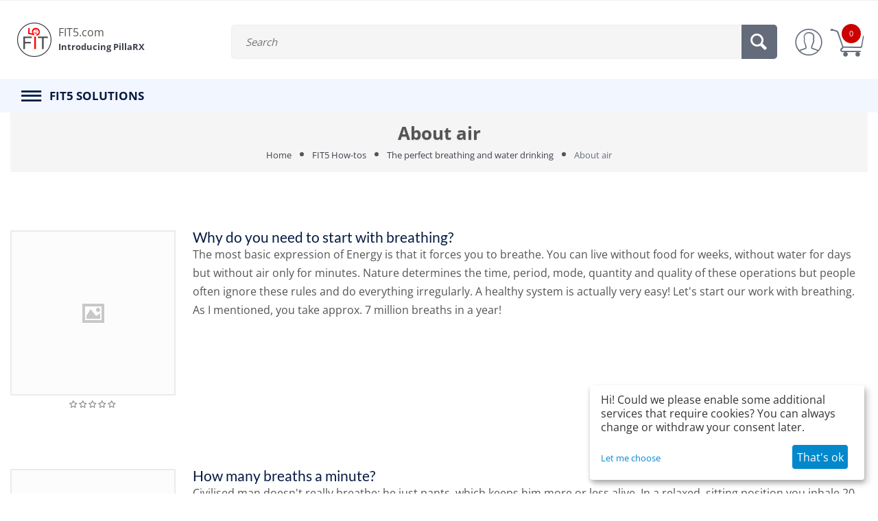

--- FILE ---
content_type: text/html; charset=utf-8
request_url: https://www.fit5.com/about-air.html
body_size: 18448
content:
<!DOCTYPE html>
<html 
    lang="en"
    dir="ltr"
    class=" "
>
<head>
<title>FIT5 How-tos :: The perfect breathing and water drinking :: About air - Introducing PillaRX by FIT5</title>
<base href="https://www.fit5.com/" />

<meta http-equiv="Content-Type" content="text/html; charset=utf-8" data-ca-mode="" data-vs-ver="3.12.4162"/>

	<meta name="viewport" content="initial-scale=1.0, width=device-width" />


<meta name="description" content="Introducing PillaRX, the SAFEST path to a robust core and toned abs, with no risk of back pain" />
<meta name="keywords" content="FIT5, PillaRX, core trainer, core training, back pain" />
<meta name="format-detection" content="telephone=no">

    <link rel="canonical" href="https://www.fit5.com/about-air.html" />



    <link title="English" dir="ltr" type="text/html" rel="alternate" hreflang="x-default" href="https://www.fit5.com/about-air.html" />
    <link title="English" dir="ltr" type="text/html" rel="alternate" hreflang="en" href="https://www.fit5.com/about-air.html" />
    <link title="Magyar" dir="ltr" type="text/html" rel="alternate" hreflang="hu" href="https://www.fit5.com/a-levegrl.html" />

<!-- Google tag (gtag.js) -->
<script async src="https://www.googletagmanager.com/gtag/js?id=G-FREZJ5EL6C"></script>
<script>
  window.dataLayer = window.dataLayer || [];
  function gtag(){dataLayer.push(arguments);}
  gtag('js', new Date());

  gtag('config', 'G-FREZJ5EL6C');
</script>

<!-- Hotjar Tracking Code for my site -->
<script>
    (function(h,o,t,j,a,r){
        h.hj=h.hj||function(){(h.hj.q=h.hj.q||[]).push(arguments)};
        h._hjSettings={hjid:3693954,hjsv:6};
        a=o.getElementsByTagName('head')[0];
        r=o.createElement('script');r.async=1;
        r.src=t+h._hjSettings.hjid+j+h._hjSettings.hjsv;
        a.appendChild(r);
    })(window,document,'https://static.hotjar.com/c/hotjar-','.js?sv=');
</script>

<!-- Manychat -->
<script src="//widget.manychat.com/158918514142288.js" defer="defer"></script>
<script src="https://mccdn.me/assets/js/widget.js" defer="defer"></script>

<link rel="apple-touch-icon" href="https://www.fit5.com/images/logos/8/favicon-16x16.png">    <link href="https://www.fit5.com/images/logos/8/favicon-16x16.png" rel="shortcut icon" type="image/png" />

<link rel="preload" href="//use.fontawesome.com/releases/v5.15.1/webfonts/fa-brands-400.woff2" as="font" crossorigin>
<link rel="preload" href="//use.fontawesome.com/releases/v5.15.1/webfonts/fa-regular-400.woff2" as="font" crossorigin>
<link rel="preload" href="//use.fontawesome.com/releases/v5.15.1/webfonts/fa-solid-900.woff2" as="font" crossorigin>
<link rel="preload" href="//use.fontawesome.com/releases/v5.15.1/css/all.css" as="style" onload="this.onload=null;this.rel='stylesheet'"><link rel="preload" crossorigin="anonymous" as="font" href="//fonts.gstatic.com/s/opensans/v10/RjgO7rYTmqiVp7vzi-Q5UT8E0i7KZn-EPnyo3HZu7kw.woff" type="font/woff" />
<link type="text/css" rel="stylesheet" href="https://www.fit5.com/var/cache/misc/assets/design/themes/vivashop/css/standalone.43b52dccb87d35488fafd99e34e88bc8.css?1706288529" />
    <script 
        data-no-defer
        type="text/javascript"
        src="https://www.fit5.com/var/files/gdpr/klaro/config.js">
    </script>
    <script 
        data-no-defer
        data-klaro-config="klaroConfig"
        data-config="klaroConfig"
        type="text/javascript"
        src="https://www.fit5.com/js/addons/gdpr/lib/klaro.js">
    </script>
    
    <script type="text/javascript" data-no-defer>
        var tracking_code = 'GTM-W334W79V';
        var data_layer = 'dataLayer';
        
        (function(w,d,s,l,i){w[l]=w[l]||[];w[l].push({'gtm.start':
        new Date().getTime(),event:'gtm.js'});var f=d.getElementsByTagName(s)[0],
        j=d.createElement(s),dl=l!='dataLayer'?'&l='+l:'';j.async=true;j.src=
        'https://www.googletagmanager.com/gtm.js?id='+i+dl;f.parentNode.insertBefore(j,f);
        })(window,document,'script', data_layer, tracking_code);
        
    </script>
    

    

<!-- Inline script moved to the bottom of the page -->
<!-- Inline script moved to the bottom of the page -->

<!-- Inline script moved to the bottom of the page -->
</head>

<body>
        <!-- Google Tag Manager (noscript) -->
    <noscript><iframe src="https://www.googletagmanager.com/ns.html?id=GTM-W334W79V"
    height="0" width="0" style="display:none;visibility:hidden"></iframe></noscript>
    <!-- End Google Tag Manager (noscript) -->
        
        <div class="ty-tygh  " data-ca-element="mainContainer" id="tygh_container">

        <div id="ajax_overlay" class="ty-ajax-overlay"></div>
<div id="ajax_loading_box" class="ty-ajax-loading-box"></div>
        <div class="cm-notification-container notification-container">
</div>
        <div class="ty-helper-container "
                    id="tygh_main_container">
                            
<div id="categories_view">
    <div class="tygh-top-panel clearfix">
                    <div class="container-fluid  top-grid bg-dark">
            																				
        </div>
    

    </div>


    <div class="tygh-header clearfix ">
                    <div class="container-fluid  header-grid et-full-grid bg-dark">
            												<div class="row-fluid ">
							<div class="et-container clearfix ">
				<div class="span16 et-mobile-header hidden-desktop" >

										
																							
					</div>
					</div>
				</div>													<div class="row-fluid ">
							<div class="et-container clearfix ">
				<div class="span16 et-mobile-header et-sticky hidden-desktop" >

										
																							
					</div>
					</div>
				</div>													<div class="row-fluid ">
							<div class="et-container clearfix ">
				<div class="span16 et-sticky-header hidden-phone hidden-tablet" >

										
														
												<div class="row-fluid ">
							<div class="et-container clearfix ">
				<div class="span16 et-sticky-content" >

										
														
												<div class="row-fluid ">
						<div class="span4 top-logo-grid" >

										
														
												<div class="ty-dropdown-box et-category-menu et-category-menu-icon ">
        <div class="ty-dropdown-box__title cm-combination  open">
                                        <a><i class="et-icon-menu"></i></a>
                        
            <span class="et-tooltip-arrow"></span>
        </div>
        <div class="cm-popup-box ty-dropdown-box__content">
            


<div class="ty-menu">
  <ul id="vmenu_74" class="ty-menu__items cm-responsive-menu">
    <li class="ty-menu__item ty-menu__menu-btn visible-phone visible-tablet">
      <div class="ty-menu__item-toggle hidden-desktop cm-responsive-menu-toggle ty-menu__item-toggle-active">
        <i class="ty-menu__icon-open et-icon-circle-plus"></i>
        <i class="ty-menu__icon-hide et-icon-circle-minus"></i>
      </div>
      <a class="ty-menu__item-link">
        <i class="ty-icon-short-list"></i>
        <span>All categories</span>
      </a>
    </li>
    

<!-- LEVEL 1 -->
          <li class="ty-menu__item cm-menu-item-responsive  menu-level-1 first " >
      
      <div class="ty-menu__submenu-item-header">
                
                        
                        
        
                <a href="https://www.fit5.com/health-and-fitness-inventions.html" class="ty-menu__item-link">                  <div class="et-menu-link-wrapper"><i class="        fas fa-arrows-alt et_menu_icon et_menu_icon_14"></i><div class="et-menu-link-inner-wrapper"><span class="et-menu-link">Health &amp; Fitness Inventions</span><br/><span class="et-menu-text">Introducing clever solutions for your health & fitness</span></div></div>
                  </a>

      </div>
      
      
    </li>
          <li class="ty-menu__item cm-menu-item-responsive  menu-level-1  " >
      
      <div class="ty-menu__submenu-item-header">
                
                        
                        
        
                <a href="https://www.fit5.com/exercises-for-back-pain-with-videos.html" class="ty-menu__item-link">                  <div class="et-menu-link-wrapper"><i class="fas fa-globe et_menu_icon et_menu_icon_42"></i><div class="et-menu-link-inner-wrapper"><span class="et-menu-link">Exercises for Back Pain with Videos</span></div></div>
                  </a>

      </div>
      
      
    </li>
          <li class="ty-menu__item cm-menu-item-responsive dropdown-vertical__dir menu-level-1  " >
              <div class="ty-menu__item-toggle hidden-desktop cm-responsive-menu-toggle">
          <i class="ty-menu__icon-open et-icon-circle-plus"></i>
          <i class="ty-menu__icon-hide et-icon-circle-minus"></i>
        </div>
      
      <div class="ty-menu__submenu-item-header">
                
                        
                        
        
                <a href="https://www.fit5.com/fit5-how-tos.html" class="ty-menu__item-link">                  <div class="et-menu-link-wrapper"><i class="      fas fa-users et_menu_icon et_menu_icon_2"></i><div class="et-menu-link-inner-wrapper"><span class="et-menu-link">FIT5 How-tos</span><br/><span class="et-menu-text">Read and implement simple tips & tricks that will keep you healthy and strong</span></div></div>
                      <span class="visible-desktop et-menu-arrow">
                              <i class="et-icon-arrow-right"></i>
                          </span>
                  </a>

      </div>
      
              

<!-- LEVEL 2 -->
  <div class="ty-menu__submenu level-2">
    
	
	
	

<div class="ty-menu__submenu-items cm-responsive-menu-submenu et-menu-2-wrapper " style="">
			<ul class="et-menu-2" style="">
	    					    		    	
				
								
				<li class="ty-top-mine__submenu-col">
																<div class="hidden-phone hidden-tablet">
														<div class="et-menu-lev-2-inline-wrapper">
								<div class="ty-menu__submenu-item-header et-has-child clearfix">
								 	<a href="https://www.fit5.com/the-secret-of-an-effective-lifestyle-change.html" class="ty-menu__submenu-link">The Secret of An Effective Lifestyle Change				  				
								 	</a>
								</div>
																  	

<!-- LEVEL 3 -->
  <div class="ty-menu__submenu level-3">
    <ul class="ty-menu__submenu-list cm-responsive-menu-submenu">
                      
                        
        <li class="ty-menu__submenu-item">
          <a href="https://www.fit5.com/how-to-start.html" class="ty-menu__submenu-link"><span>How to start?</span></a>
        </li>
                      
                                  <li class="ty-menu__submenu-item">
            /
          </li>
        
        <li class="ty-menu__submenu-item">
          <a href="https://www.fit5.com/about-your-self-development.html" class="ty-menu__submenu-link"><span>About your self-development</span></a>
        </li>
                      
                                  <li class="ty-menu__submenu-item">
            /
          </li>
        
        <li class="ty-menu__submenu-item">
          <a href="https://www.fit5.com/right-way-or-wrong-path.html" class="ty-menu__submenu-link"><span>Right Way or wrong path?</span></a>
        </li>
                      
                                  <li class="ty-menu__submenu-item">
            /
          </li>
        
        <li class="ty-menu__submenu-item">
          <a href="https://www.fit5.com/how-to-change.html" class="ty-menu__submenu-link"><span>How to change?</span></a>
        </li>
                      
                                  <li class="ty-menu__submenu-item">
            /
          </li>
        
        <li class="ty-menu__submenu-item">
          <a href="https://www.fit5.com/problems-are-challenges.html" class="ty-menu__submenu-link"><span>Problems are challenges</span></a>
        </li>
                    <li class="ty-menu__submenu-item">
          /
        </li>
        <li class="ty-menu__submenu-item">
          <a href="https://www.fit5.com/the-secret-of-an-effective-lifestyle-change.html" class="ty-menu__submenu-link et-show-more-link">view more</a>
        </li>
          </ul>
  </div>

															</div>
						</div>
					
					

				</li>
	    					    		    	
				
								
				<li class="ty-top-mine__submenu-col">
																<div class="hidden-phone hidden-tablet">
														<div class="et-menu-lev-2-inline-wrapper">
								<div class="ty-menu__submenu-item-header et-has-child clearfix">
								 	<a href="https://www.fit5.com/positive-thinking-that-creates-heathy-habits.html" class="ty-menu__submenu-link">Positive Thinking that Creates Heathy Habits				  				
								 	</a>
								</div>
																  	

<!-- LEVEL 3 -->
  <div class="ty-menu__submenu level-3">
    <ul class="ty-menu__submenu-list cm-responsive-menu-submenu">
                      
                        
        <li class="ty-menu__submenu-item">
          <a href="https://www.fit5.com/fitfive-health-theory.html" class="ty-menu__submenu-link"><span>FitFive Health Theory</span></a>
        </li>
                      
                                  <li class="ty-menu__submenu-item">
            /
          </li>
        
        <li class="ty-menu__submenu-item">
          <a href="https://www.fit5.com/understaing-the-symptoms.html" class="ty-menu__submenu-link"><span>Understaing the symptoms</span></a>
        </li>
                      
                                  <li class="ty-menu__submenu-item">
            /
          </li>
        
        <li class="ty-menu__submenu-item">
          <a href="https://www.fit5.com/bad-habits.html" class="ty-menu__submenu-link"><span>Bad habits</span></a>
        </li>
                      
                                  <li class="ty-menu__submenu-item">
            /
          </li>
        
        <li class="ty-menu__submenu-item">
          <a href="https://www.fit5.com/values-in-life.html" class="ty-menu__submenu-link"><span>Values in life</span></a>
        </li>
                      
                                  <li class="ty-menu__submenu-item">
            /
          </li>
        
        <li class="ty-menu__submenu-item">
          <a href="https://www.fit5.com/money.html" class="ty-menu__submenu-link"><span>Money</span></a>
        </li>
                </ul>
  </div>

															</div>
						</div>
					
					

				</li>
	    					    		    	
				
								
				<li class="ty-top-mine__submenu-col">
																<div class="hidden-phone hidden-tablet">
														<div class="et-menu-lev-2-inline-wrapper">
								<div class="ty-menu__submenu-item-header et-has-child clearfix">
								 	<a href="https://www.fit5.com/the-optimum-diet.html" class="ty-menu__submenu-link">The Optimum Diet				  				
								 	</a>
								</div>
																  	

<!-- LEVEL 3 -->
  <div class="ty-menu__submenu level-3">
    <ul class="ty-menu__submenu-list cm-responsive-menu-submenu">
                      
                        
        <li class="ty-menu__submenu-item">
          <a href="https://www.fit5.com/basics.html" class="ty-menu__submenu-link"><span>Basics</span></a>
        </li>
                      
                                  <li class="ty-menu__submenu-item">
            /
          </li>
        
        <li class="ty-menu__submenu-item">
          <a href="https://www.fit5.com/diet-and-exercise.html" class="ty-menu__submenu-link"><span>Diet and exercise</span></a>
        </li>
                      
                                  <li class="ty-menu__submenu-item">
            /
          </li>
        
        <li class="ty-menu__submenu-item">
          <a href="https://www.fit5.com/calories.html" class="ty-menu__submenu-link"><span>Calories</span></a>
        </li>
                      
                                  <li class="ty-menu__submenu-item">
            /
          </li>
        
        <li class="ty-menu__submenu-item">
          <a href="https://www.fit5.com/digestion-and-metabolism.html" class="ty-menu__submenu-link"><span>Digestion and metabolism</span></a>
        </li>
                      
                                  <li class="ty-menu__submenu-item">
            /
          </li>
        
        <li class="ty-menu__submenu-item">
          <a href="https://www.fit5.com/fat-fat-fat.html" class="ty-menu__submenu-link"><span>Fat-fat-fat</span></a>
        </li>
                    <li class="ty-menu__submenu-item">
          /
        </li>
        <li class="ty-menu__submenu-item">
          <a href="https://www.fit5.com/the-optimum-diet.html" class="ty-menu__submenu-link et-show-more-link">view more</a>
        </li>
          </ul>
  </div>

															</div>
						</div>
					
					

				</li>
	    					    		    	
				
								
				<li class="ty-top-mine__submenu-col">
																<div class="hidden-phone hidden-tablet">
														<div class="et-menu-lev-2-inline-wrapper">
								<div class="ty-menu__submenu-item-header et-has-child clearfix">
								 	<a href="https://www.fit5.com/modern-sport-nutrition.html" class="ty-menu__submenu-link">Modern Sport Nutrition				  				
								 	</a>
								</div>
																  	

<!-- LEVEL 3 -->
  <div class="ty-menu__submenu level-3">
    <ul class="ty-menu__submenu-list cm-responsive-menu-submenu">
                      
                        
        <li class="ty-menu__submenu-item">
          <a href="https://www.fit5.com/nutrition-plan-for-sportspeople.html" class="ty-menu__submenu-link"><span>Nutrition Plan for Sportspeople</span></a>
        </li>
                </ul>
  </div>

															</div>
						</div>
					
					

				</li>
	    					    		    	
				
								
				<li class="ty-top-mine__submenu-col">
																<div class="hidden-phone hidden-tablet">
														<div class="et-menu-lev-2-inline-wrapper">
								<div class="ty-menu__submenu-item-header et-has-child clearfix">
								 	<a href="https://www.fit5.com/how-to-build-regular-exercise-into-your-life.html" class="ty-menu__submenu-link">How to build regular exercise into your life				  				
								 	</a>
								</div>
																  	

<!-- LEVEL 3 -->
  <div class="ty-menu__submenu level-3">
    <ul class="ty-menu__submenu-list cm-responsive-menu-submenu">
                      
                        
        <li class="ty-menu__submenu-item">
          <a href="https://www.fit5.com/conditions-of-trainings.html" class="ty-menu__submenu-link"><span>Conditions of trainings</span></a>
        </li>
                      
                                  <li class="ty-menu__submenu-item">
            /
          </li>
        
        <li class="ty-menu__submenu-item">
          <a href="https://www.fit5.com/exercise-types.html" class="ty-menu__submenu-link"><span>Exercise types</span></a>
        </li>
                      
                                  <li class="ty-menu__submenu-item">
            /
          </li>
        
        <li class="ty-menu__submenu-item">
          <a href="https://www.fit5.com/exersice-planning.html" class="ty-menu__submenu-link"><span>Exersice planning</span></a>
        </li>
                      
                                  <li class="ty-menu__submenu-item">
            /
          </li>
        
        <li class="ty-menu__submenu-item">
          <a href="https://www.fit5.com/intensity.html" class="ty-menu__submenu-link"><span>Intensity</span></a>
        </li>
                      
                                  <li class="ty-menu__submenu-item">
            /
          </li>
        
        <li class="ty-menu__submenu-item">
          <a href="https://www.fit5.com/variations.html" class="ty-menu__submenu-link"><span>Variations</span></a>
        </li>
                    <li class="ty-menu__submenu-item">
          /
        </li>
        <li class="ty-menu__submenu-item">
          <a href="https://www.fit5.com/how-to-build-regular-exercise-into-your-life.html" class="ty-menu__submenu-link et-show-more-link">view more</a>
        </li>
          </ul>
  </div>

															</div>
						</div>
					
					

				</li>
	    					    		    	
				
								
				<li class="ty-top-mine__submenu-col">
																<div class="hidden-phone hidden-tablet">
														<div class="et-menu-lev-2-inline-wrapper">
								<div class="ty-menu__submenu-item-header et-has-child clearfix">
								 	<a href="https://www.fit5.com/the-successful-fat-burning-and-weight-loss.html" class="ty-menu__submenu-link">The successful fat-burning and weight loss				  				
								 	</a>
								</div>
																  	

<!-- LEVEL 3 -->
  <div class="ty-menu__submenu level-3">
    <ul class="ty-menu__submenu-list cm-responsive-menu-submenu">
                      
                        
        <li class="ty-menu__submenu-item">
          <a href="https://www.fit5.com/fat-burning.html" class="ty-menu__submenu-link"><span>Fat burning</span></a>
        </li>
                      
                                  <li class="ty-menu__submenu-item">
            /
          </li>
        
        <li class="ty-menu__submenu-item">
          <a href="https://www.fit5.com/seven-fat-burning-rules.html" class="ty-menu__submenu-link"><span>Seven fat-burning rules</span></a>
        </li>
                      
                                  <li class="ty-menu__submenu-item">
            /
          </li>
        
        <li class="ty-menu__submenu-item">
          <a href="https://www.fit5.com/sports-for-fat-burning.html" class="ty-menu__submenu-link"><span>Sports for fat-burning</span></a>
        </li>
                </ul>
  </div>

															</div>
						</div>
					
					

				</li>
	    					    		    	
				
								
				<li class="ty-top-mine__submenu-col">
																<div class="hidden-phone hidden-tablet">
														<div class="et-menu-lev-2-inline-wrapper">
								<div class="ty-menu__submenu-item-header et-has-child clearfix">
								 	<a href="https://www.fit5.com/the-effectice-muscle-conditioning.html" class="ty-menu__submenu-link">The effectice muscle conditioning				  				
								 	</a>
								</div>
																  	

<!-- LEVEL 3 -->
  <div class="ty-menu__submenu level-3">
    <ul class="ty-menu__submenu-list cm-responsive-menu-submenu">
                      
                        
        <li class="ty-menu__submenu-item">
          <a href="https://www.fit5.com/muscle-building.html" class="ty-menu__submenu-link"><span>Muscle building</span></a>
        </li>
                </ul>
  </div>

															</div>
						</div>
					
					

				</li>
	    					    		    	
				
								
				<li class="ty-top-mine__submenu-col">
																<div class="hidden-phone hidden-tablet">
														<div class="et-menu-lev-2-inline-wrapper">
								<div class="ty-menu__submenu-item-header et-has-child clearfix">
								 	<a href="https://www.fit5.com/the-perfect-breathing-and-water-drinking.html" class="ty-menu__submenu-link">The perfect breathing and water drinking				  				
								 	</a>
								</div>
																  	

<!-- LEVEL 3 -->
  <div class="ty-menu__submenu level-3">
    <ul class="ty-menu__submenu-list cm-responsive-menu-submenu">
                      
                        
        <li class="ty-menu__submenu-item">
          <a href="https://www.fit5.com/about-air.html" class="ty-menu__submenu-link"><span>About air</span></a>
        </li>
                      
                                  <li class="ty-menu__submenu-item">
            /
          </li>
        
        <li class="ty-menu__submenu-item">
          <a href="https://www.fit5.com/about-water.html" class="ty-menu__submenu-link"><span>ABout water</span></a>
        </li>
                </ul>
  </div>

															</div>
						</div>
					
					

				</li>
	    					    		    	
				
								
				<li class="ty-top-mine__submenu-col">
																<div class="hidden-phone hidden-tablet">
														<div class="et-menu-lev-2-inline-wrapper">
								<div class="ty-menu__submenu-item-header et-has-child clearfix">
								 	<a href="https://www.fit5.com/basics-of-yoga-and-yoga-exercises.html" class="ty-menu__submenu-link">Basics of Yoga and Yoga exercises				  				
								 	</a>
								</div>
																  	

<!-- LEVEL 3 -->
  <div class="ty-menu__submenu level-3">
    <ul class="ty-menu__submenu-list cm-responsive-menu-submenu">
                      
                        
        <li class="ty-menu__submenu-item">
          <a href="https://www.fit5.com/yoga.html" class="ty-menu__submenu-link"><span>Yoga</span></a>
        </li>
                      
                                  <li class="ty-menu__submenu-item">
            /
          </li>
        
        <li class="ty-menu__submenu-item">
          <a href="https://www.fit5.com/how-to-practice-yoga.html" class="ty-menu__submenu-link"><span>How to practice yoga</span></a>
        </li>
                </ul>
  </div>

															</div>
						</div>
					
					

				</li>
	    					    		    	
				
								
				<li class="ty-top-mine__submenu-col">
																<div class="hidden-phone hidden-tablet">
														<div class="et-menu-lev-2-inline-wrapper">
								<div class="ty-menu__submenu-item-header  clearfix">
								 	<a href="https://www.fit5.com/about-fit5.html" class="ty-menu__submenu-link">About FIT5				  				
								 	</a>
								</div>
															</div>
						</div>
					
					

				</li>
	    
					</ul>
	
</div>
   </div>

      
    </li>
          <li class="ty-menu__item cm-menu-item-responsive dropdown-vertical__dir menu-level-1  " >
              <div class="ty-menu__item-toggle hidden-desktop cm-responsive-menu-toggle">
          <i class="ty-menu__icon-open et-icon-circle-plus"></i>
          <i class="ty-menu__icon-hide et-icon-circle-minus"></i>
        </div>
      
      <div class="ty-menu__submenu-item-header">
                
                        
                        
        
                <a href="https://www.fit5.com/fit5-how-tos-for-kids.html" class="ty-menu__item-link">                  <div class="et-menu-link-wrapper"><i class="  fas fa-child et_menu_icon et_menu_icon_5"></i><div class="et-menu-link-inner-wrapper"><span class="et-menu-link">FIT5 How-tos for Kids</span><br/><span class="et-menu-text">Learn about the 5 main childhood health issues and how to treat or prevent them</span></div></div>
                      <span class="visible-desktop et-menu-arrow">
                              <i class="et-icon-arrow-right"></i>
                          </span>
                  </a>

      </div>
      
              

<!-- LEVEL 2 -->
  <div class="ty-menu__submenu level-2">
    
	
	
	

<div class="ty-menu__submenu-items cm-responsive-menu-submenu et-menu-2-wrapper " style="">
			<ul class="et-menu-2" style="">
	    					    		    	
				
								
				<li class="ty-top-mine__submenu-col">
																<div class="hidden-phone hidden-tablet">
														<div class="et-menu-lev-2-inline-wrapper">
								<div class="ty-menu__submenu-item-header et-has-child clearfix">
								 	<a href="https://www.fit5.com/foundation-of-your-appropriate-diet.html" class="ty-menu__submenu-link">Foundation of your appropriate diet				  				
								 	</a>
								</div>
																  	

<!-- LEVEL 3 -->
  <div class="ty-menu__submenu level-3">
    <ul class="ty-menu__submenu-list cm-responsive-menu-submenu">
                      
                        
        <li class="ty-menu__submenu-item">
          <a href="https://www.fit5.com/kids-diet.html" class="ty-menu__submenu-link"><span>Kids diet</span></a>
        </li>
                      
                                  <li class="ty-menu__submenu-item">
            /
          </li>
        
        <li class="ty-menu__submenu-item">
          <a href="https://www.fit5.com/root-causes-of-bad-eating-habits.html" class="ty-menu__submenu-link"><span>Root causes of bad eating habits</span></a>
        </li>
                      
                                  <li class="ty-menu__submenu-item">
            /
          </li>
        
        <li class="ty-menu__submenu-item">
          <a href="https://www.fit5.com/lack-of-appetite.html" class="ty-menu__submenu-link"><span>Lack of appetite</span></a>
        </li>
                      
                                  <li class="ty-menu__submenu-item">
            /
          </li>
        
        <li class="ty-menu__submenu-item">
          <a href="https://www.fit5.com/in-a-nutshell-about-digestion.html" class="ty-menu__submenu-link"><span>In a nutshell about digestion</span></a>
        </li>
                      
                                  <li class="ty-menu__submenu-item">
            /
          </li>
        
        <li class="ty-menu__submenu-item">
          <a href="https://www.fit5.com/avoiding-harmful-drinks-and-foods.html" class="ty-menu__submenu-link"><span>Avoiding harmful drinks and foods</span></a>
        </li>
                    <li class="ty-menu__submenu-item">
          /
        </li>
        <li class="ty-menu__submenu-item">
          <a href="https://www.fit5.com/foundation-of-your-appropriate-diet.html" class="ty-menu__submenu-link et-show-more-link">view more</a>
        </li>
          </ul>
  </div>

															</div>
						</div>
					
					

				</li>
	    					    		    	
				
								
				<li class="ty-top-mine__submenu-col">
																<div class="hidden-phone hidden-tablet">
														<div class="et-menu-lev-2-inline-wrapper">
								<div class="ty-menu__submenu-item-header et-has-child clearfix">
								 	<a href="https://www.fit5.com/how-to-establish-a-right-posture.html" class="ty-menu__submenu-link">How to establish a right posture				  				
								 	</a>
								</div>
																  	

<!-- LEVEL 3 -->
  <div class="ty-menu__submenu level-3">
    <ul class="ty-menu__submenu-list cm-responsive-menu-submenu">
                      
                        
        <li class="ty-menu__submenu-item">
          <a href="https://www.fit5.com/correct-posture.html" class="ty-menu__submenu-link"><span>Correct posture</span></a>
        </li>
                      
                                  <li class="ty-menu__submenu-item">
            /
          </li>
        
        <li class="ty-menu__submenu-item">
          <a href="https://www.fit5.com/golden-rules-for-the-correct-posture.html" class="ty-menu__submenu-link"><span>Golden Rules for the correct posture</span></a>
        </li>
                </ul>
  </div>

															</div>
						</div>
					
					

				</li>
	    					    		    	
				
								
				<li class="ty-top-mine__submenu-col">
																<div class="hidden-phone hidden-tablet">
														<div class="et-menu-lev-2-inline-wrapper">
								<div class="ty-menu__submenu-item-header et-has-child clearfix">
								 	<a href="https://www.fit5.com/how-to-correct-your-eyesight-and-do-eye-muscle-exercises.html" class="ty-menu__submenu-link">How to correct your eyesight and do eye muscle exercises				  				
								 	</a>
								</div>
																  	

<!-- LEVEL 3 -->
  <div class="ty-menu__submenu level-3">
    <ul class="ty-menu__submenu-list cm-responsive-menu-submenu">
                      
                        
        <li class="ty-menu__submenu-item">
          <a href="https://www.fit5.com/eyesight.html" class="ty-menu__submenu-link"><span>Eyesight</span></a>
        </li>
                      
                                  <li class="ty-menu__submenu-item">
            /
          </li>
        
        <li class="ty-menu__submenu-item">
          <a href="https://www.fit5.com/golden-rules-for-eyesight.html" class="ty-menu__submenu-link"><span>Golden Rules for Eyesight</span></a>
        </li>
                </ul>
  </div>

															</div>
						</div>
					
					

				</li>
	    					    		    	
				
								
				<li class="ty-top-mine__submenu-col">
																<div class="hidden-phone hidden-tablet">
														<div class="et-menu-lev-2-inline-wrapper">
								<div class="ty-menu__submenu-item-header et-has-child clearfix">
								 	<a href="https://www.fit5.com/how-to-prevent-and-treat-flat-feet.html" class="ty-menu__submenu-link">How to prevent and treat flat feet				  				
								 	</a>
								</div>
																  	

<!-- LEVEL 3 -->
  <div class="ty-menu__submenu level-3">
    <ul class="ty-menu__submenu-list cm-responsive-menu-submenu">
                      
                        
        <li class="ty-menu__submenu-item">
          <a href="https://www.fit5.com/flat-feet.html" class="ty-menu__submenu-link"><span>Flat feet</span></a>
        </li>
                      
                                  <li class="ty-menu__submenu-item">
            /
          </li>
        
        <li class="ty-menu__submenu-item">
          <a href="https://www.fit5.com/golden-rules-for-flat-feet.html" class="ty-menu__submenu-link"><span>Golden Rules for Flat feet</span></a>
        </li>
                </ul>
  </div>

															</div>
						</div>
					
					

				</li>
	    					    		    	
				
								
				<li class="ty-top-mine__submenu-col">
																<div class="hidden-phone hidden-tablet">
														<div class="et-menu-lev-2-inline-wrapper">
								<div class="ty-menu__submenu-item-header et-has-child clearfix">
								 	<a href="https://www.fit5.com/how-to-prevent-and-treat-asthma.html" class="ty-menu__submenu-link">How to prevent and treat asthma				  				
								 	</a>
								</div>
																  	

<!-- LEVEL 3 -->
  <div class="ty-menu__submenu level-3">
    <ul class="ty-menu__submenu-list cm-responsive-menu-submenu">
                      
                        
        <li class="ty-menu__submenu-item">
          <a href="https://www.fit5.com/asthma.html" class="ty-menu__submenu-link"><span>Asthma</span></a>
        </li>
                      
                                  <li class="ty-menu__submenu-item">
            /
          </li>
        
        <li class="ty-menu__submenu-item">
          <a href="https://www.fit5.com/golden-rules-for-asthma.html" class="ty-menu__submenu-link"><span>Golden Rules for Asthma</span></a>
        </li>
                      
                                  <li class="ty-menu__submenu-item">
            /
          </li>
        
        <li class="ty-menu__submenu-item">
          <a href="https://www.fit5.com/asthma-for-breating-exercises.html" class="ty-menu__submenu-link"><span>Asthma for Breating Exercises</span></a>
        </li>
                </ul>
  </div>

															</div>
						</div>
					
					

				</li>
	    					    		    	
				
								
				<li class="ty-top-mine__submenu-col">
																<div class="hidden-phone hidden-tablet">
														<div class="et-menu-lev-2-inline-wrapper">
								<div class="ty-menu__submenu-item-header et-has-child clearfix">
								 	<a href="https://www.fit5.com/how-to-exercise-with-children.html" class="ty-menu__submenu-link">How to exercise with children				  				
								 	</a>
								</div>
																  	

<!-- LEVEL 3 -->
  <div class="ty-menu__submenu level-3">
    <ul class="ty-menu__submenu-list cm-responsive-menu-submenu">
                      
                        
        <li class="ty-menu__submenu-item">
          <a href="https://www.fit5.com/kids-start.html" class="ty-menu__submenu-link"><span>Kids Start</span></a>
        </li>
                      
                                  <li class="ty-menu__submenu-item">
            /
          </li>
        
        <li class="ty-menu__submenu-item">
          <a href="https://www.fit5.com/kids-exercise.html" class="ty-menu__submenu-link"><span>Kids Exercise</span></a>
        </li>
                </ul>
  </div>

															</div>
						</div>
					
					

				</li>
	    
					</ul>
	
</div>
   </div>

      
    </li>
          <li class="ty-menu__item cm-menu-item-responsive dropdown-vertical__dir menu-level-1  " >
              <div class="ty-menu__item-toggle hidden-desktop cm-responsive-menu-toggle">
          <i class="ty-menu__icon-open et-icon-circle-plus"></i>
          <i class="ty-menu__icon-hide et-icon-circle-minus"></i>
        </div>
      
      <div class="ty-menu__submenu-item-header">
                
                        
                        
        
                <a href="https://www.fit5.com/exercise-library.html" class="ty-menu__item-link">                  <div class="et-menu-link-wrapper"><i class="   fas fa-football-ball et_menu_icon et_menu_icon_8"></i><div class="et-menu-link-inner-wrapper"><span class="et-menu-link">Exercise Library</span>&nbsp;<span class="et_menu_label et_menu_text_8"  >HOT</span><br/><span class="et-menu-text">Get to know many exercises for a varied and effective training routine</span></div></div>
                      <span class="visible-desktop et-menu-arrow">
                              <i class="et-icon-arrow-right"></i>
                          </span>
                  </a>

      </div>
      
              

<!-- LEVEL 2 -->
  <div class="ty-menu__submenu level-2">
    
	
	
	

<div class="ty-menu__submenu-items cm-responsive-menu-submenu et-menu-2-wrapper " style="">
			<ul class="et-menu-2" style="">
	    					    		    	
				
								
				<li class="ty-top-mine__submenu-col">
																<div class="hidden-phone hidden-tablet">
														<div class="et-menu-lev-2-inline-wrapper">
								<div class="ty-menu__submenu-item-header  clearfix">
								 	<a href="https://www.fit5.com/resistance-band.html" class="ty-menu__submenu-link">Resistance Band				  				
								 	</a>
								</div>
															</div>
						</div>
					
					

				</li>
	    					    		    	
				
								
				<li class="ty-top-mine__submenu-col">
																<div class="hidden-phone hidden-tablet">
														<div class="et-menu-lev-2-inline-wrapper">
								<div class="ty-menu__submenu-item-header  clearfix">
								 	<a href="https://www.fit5.com/trx.html" class="ty-menu__submenu-link">TRX				  				
								 	</a>
								</div>
															</div>
						</div>
					
					

				</li>
	    					    		    	
				
								
				<li class="ty-top-mine__submenu-col">
																<div class="hidden-phone hidden-tablet">
														<div class="et-menu-lev-2-inline-wrapper">
								<div class="ty-menu__submenu-item-header  clearfix">
								 	<a href="https://www.fit5.com/dumbbell.html" class="ty-menu__submenu-link">Dumbbell				  				
								 	</a>
								</div>
															</div>
						</div>
					
					

				</li>
	    					    		    	
				
								
				<li class="ty-top-mine__submenu-col">
																<div class="hidden-phone hidden-tablet">
														<div class="et-menu-lev-2-inline-wrapper">
								<div class="ty-menu__submenu-item-header  clearfix">
								 	<a href="https://www.fit5.com/gym-machines.html" class="ty-menu__submenu-link">Gym Machines				  				
								 	</a>
								</div>
															</div>
						</div>
					
					

				</li>
	    					    		    	
				
								
				<li class="ty-top-mine__submenu-col">
																<div class="hidden-phone hidden-tablet">
														<div class="et-menu-lev-2-inline-wrapper">
								<div class="ty-menu__submenu-item-header  clearfix">
								 	<a href="https://www.fit5.com/bodyweight.html" class="ty-menu__submenu-link">Bodyweight				  				
								 	</a>
								</div>
															</div>
						</div>
					
					

				</li>
	    					    		    	
				
								
				<li class="ty-top-mine__submenu-col">
																<div class="hidden-phone hidden-tablet">
														<div class="et-menu-lev-2-inline-wrapper">
								<div class="ty-menu__submenu-item-header  clearfix">
								 	<a href="https://www.fit5.com/barbell.html" class="ty-menu__submenu-link">Barbell				  				
								 	</a>
								</div>
															</div>
						</div>
					
					

				</li>
	    					    		    	
				
								
				<li class="ty-top-mine__submenu-col">
																<div class="hidden-phone hidden-tablet">
														<div class="et-menu-lev-2-inline-wrapper">
								<div class="ty-menu__submenu-item-header  clearfix">
								 	<a href="https://www.fit5.com/cardio.html" class="ty-menu__submenu-link">Cardio				  				
								 	</a>
								</div>
															</div>
						</div>
					
					

				</li>
	    					    		    	
				
								
				<li class="ty-top-mine__submenu-col">
																<div class="hidden-phone hidden-tablet">
														<div class="et-menu-lev-2-inline-wrapper">
								<div class="ty-menu__submenu-item-header  clearfix">
								 	<a href="https://www.fit5.com/warm-up.html" class="ty-menu__submenu-link">Warm-up				  				
								 	</a>
								</div>
															</div>
						</div>
					
					

				</li>
	    					    		    	
				
								
				<li class="ty-top-mine__submenu-col">
																<div class="hidden-phone hidden-tablet">
														<div class="et-menu-lev-2-inline-wrapper">
								<div class="ty-menu__submenu-item-header  clearfix">
								 	<a href="https://www.fit5.com/incline-bench-parallel-and-horizontal-bars.html" class="ty-menu__submenu-link">Incline bench, parallel and horizontal bars				  				
								 	</a>
								</div>
															</div>
						</div>
					
					

				</li>
	    
					</ul>
	
</div>
   </div>

      
    </li>
          <li class="ty-menu__item cm-menu-item-responsive  menu-level-1  " >
      
      <div class="ty-menu__submenu-item-header">
                
                        
                        
        
                <a href="https://www.fit5.com/yoga-21.html" class="ty-menu__item-link">                  <div class="et-menu-link-wrapper"><i class="    fab fa-yoast et_menu_icon et_menu_icon_11"></i><div class="et-menu-link-inner-wrapper"><span class="et-menu-link">Yoga 21</span><br/><span class="et-menu-text">Practice these 21 exercises for the 21st century's human</span></div></div>
                  </a>

      </div>
      
      
    </li>
  

  </ul>
</div>

        </div>
    </div><div class="ty-wysiwyg-content"  data-ca-live-editor-object-id="0" data-ca-live-editor-object-type=""><table style="border-collapse: collapse; width: 100%;" border="0">
<tbody>
<tr>
<td style="text-align: center; vertical-align: middle;"><a href="https://www.fit5.com"><img style="display: block; margin-left: auto; margin-right: auto;" src="https://www.fit5.com/images/logos/fit5com-logo-50x50v1.png?1695294570781" alt="" width="50" height="50" alt="FIT5 PillaRX"></a></td>
<td>FIT5.com<br><a href="https://www.fit5.com/pillarx-5-minute-core-trainer.html"><strong>Introducing PillaRX</strong></a></td>
</tr>
</tbody>
</table></div>
									</div>
																	
						<div class="span9 search-block-grid" >

										
														
												<div class="et-top-search ">
        <div class="ty-search-block">

    <form action="https://www.fit5.com/" name="search_form" method="get">
        <input type="hidden" name="subcats" value="Y" />
        <input type="hidden" name="pcode_from_q" value="Y" />
        <input type="hidden" name="pshort" value="Y" />
        <input type="hidden" name="pfull" value="Y" />
        <input type="hidden" name="pname" value="Y" />
        <input type="hidden" name="pkeywords" value="Y" />
        <input type="hidden" name="search_performed" value="Y" />

        
                
        

                <select name="cid" class="energo-searchbox hidden">
            <option value="0">All categories</option>
            
                    <option value="91"  title="Health & Fitness Inventions">
                    ¦    Health & Fitness Inventions
            </option>
                                <option value="92"  title="Exercises for Back Pain with Videos">
                    ¦    Exercises for Back Pain with Videos
            </option>
                                <option value="1"  title="FIT5 How-tos">
                    ¦    FIT5 How-tos
            </option>
                            
                    <option value="2"  title="The Secret of An Effective Lifestyle Change">
                    ¦    ¦    The Secret of An Effective Lifestyle Change
            </option>
                                <option value="12"  title="Positive Thinking that Creates Heathy Habits">
                    ¦    ¦    Positive Thinking that Creates Heathy Habits
            </option>
                                <option value="18"  title="The Optimum Diet">
                    ¦    ¦    The Optimum Diet
            </option>
                                <option value="31"  title="Modern Sport Nutrition">
                    ¦    ¦    Modern Sport Nutrition
            </option>
                                <option value="33"  title="How to build regular exercise into your life">
                    ¦    ¦    How to build regular exercise into your life
            </option>
                                <option value="42"  title="The successful fat-burning and weight loss">
                    ¦    ¦    The successful fat-burning and weight loss
            </option>
                                <option value="46"  title="The effectice muscle conditioning">
                    ¦    ¦    The effectice muscle conditioning
            </option>
                                <option value="48"  title="The perfect breathing and water drinking">
                    ¦    ¦    The perfect breathing and water drinking
            </option>
                                <option value="51"  title="Basics of Yoga and Yoga exercises">
                    ¦    ¦    Basics of Yoga and Yoga exercises
            </option>
                                <option value="79"  title="About FIT5">
                    ¦    ¦    About FIT5
            </option>
                            
                                <option value="54"  title="FIT5 How-tos for Kids">
                    ¦    FIT5 How-tos for Kids
            </option>
                            
                    <option value="58"  title="Foundation of your appropriate diet">
                    ¦    ¦    Foundation of your appropriate diet
            </option>
                                <option value="55"  title="How to establish a right posture">
                    ¦    ¦    How to establish a right posture
            </option>
                                <option value="66"  title="How to correct your eyesight and do eye muscle exercises">
                    ¦    ¦    How to correct your eyesight and do eye muscle exercises
            </option>
                                <option value="69"  title="How to prevent and treat flat feet">
                    ¦    ¦    How to prevent and treat flat feet
            </option>
                                <option value="75"  title="How to prevent and treat asthma">
                    ¦    ¦    How to prevent and treat asthma
            </option>
                                <option value="72"  title="How to exercise with children">
                    ¦    ¦    How to exercise with children
            </option>
                            
                                <option value="80"  title="Exercise Library">
                    ¦    Exercise Library
            </option>
                            
                    <option value="82"  title="Resistance Band">
                    ¦    ¦    Resistance Band
            </option>
                                <option value="83"  title="TRX">
                    ¦    ¦    TRX
            </option>
                                <option value="81"  title="Dumbbell">
                    ¦    ¦    Dumbbell
            </option>
                                <option value="86"  title="Gym Machines">
                    ¦    ¦    Gym Machines
            </option>
                                <option value="84"  title="Bodyweight">
                    ¦    ¦    Bodyweight
            </option>
                                <option value="87"  title="Barbell">
                    ¦    ¦    Barbell
            </option>
                                <option value="89"  title="Cardio">
                    ¦    ¦    Cardio
            </option>
                                <option value="88"  title="Warm-up">
                    ¦    ¦    Warm-up
            </option>
                                <option value="85"  title="Incline bench, parallel and horizontal bars">
                    ¦    ¦    Incline bench, parallel and horizontal bars
            </option>
                            
                                <option value="90"  title="Yoga 21">
                    ¦    Yoga 21
            </option>
                            
        </select>
        
        <input type="text" name="q" value="" id="search_input125" title="Search" class="ty-search-block__input cm-hint" /><button title="Search" class="ty-search-magnifier" type="submit" ><span 
        class="ty-icon ty-icon-search"
                                    ></span></button>
<input type="hidden" name="dispatch" value="search.results" />
        
    <input type="hidden" name="security_hash" class="cm-no-hide-input" value="ce4d99b2a3446bd42584df535d108d03" /></form>
</div>

            </div>
									</div>
																	
						<div class="span3 cart-content-grid" >

										
														
												<div class="top-cart-content ty-float-right">
        	<div class="ty-dropdown-box" id="cart_status_130">
					<div id="sw_dropdown_130" class="ty-dropdown-box__title cm-combination">
				<a href="https://www.fit5.com/index.php?dispatch=checkout.cart">
										<span class="clearfix">
						<span class="ty-float-left et-top-cart-icon">
							<i class="et-icon-my-cart"></i>
							<span class="et-my-cart-text hidden">Cart</span>
							<span class="et-cart-content et-cart-empty">0</span>
							<span class="et-tooltip-arrow"></span>
						</span>
					</span>
					
				</a>
			</div>
				<div id="dropdown_130" class="cm-popup-box ty-dropdown-box__content ty-dropdown-box__content--cart hidden">
																			<div class="cm-cart-content cm-cart-content-thumb cm-cart-content-delete">
							<div class="ty-cart-items">
																	<div class="ty-cart-items__empty ty-center">Cart is empty</div>
															</div>

														<div class="cm-cart-buttons ty-cart-content__buttons buttons-container hidden">
								<div class="">
									<a href="https://www.fit5.com/index.php?dispatch=checkout.cart" rel="nofollow" class="ty-btn ty-btn__secondary"><i class="et-icon-btn-cart"></i><span>View cart</span></a>
								</div>
															</div>
							
					</div>
				
			
					</div>
			<!--cart_status_130--></div>


            </div><div class="ty-dropdown-box  top-my-account ty-float-right">
        <div id="sw_dropdown_132" class="ty-dropdown-box__title cm-combination unlogged clearfix">
                                          <a class="ty-account-info__title" href="https://www.fit5.com/index.php?dispatch=profiles.update">
    <i class="et-icon-my-account hidden"></i>
    <span class="ty-account-info__title-txt" >My Account</span>
    <span class="et-tooltip-arrow"></span>
  </a>

                        
        </div>
        <div id="dropdown_132" class="cm-popup-box ty-dropdown-box__content hidden clearfix">
            
<div id="account_info_132">
    <ul class="ty-account-info">
              
    <li class="ty-account-info__item ty-dropdown-box__item"><a class="ty-account-info__a underlined" href="https://www.fit5.com/track" rel="nofollow" >Track App</a></li>
    
    <li class="ty-account-info__item ty-dropdown-box__item"><a class="ty-account-info__a underlined" href="https://www.fit5.com/index.php?dispatch=orders.search" rel="nofollow">Orders</a></li>
    
          


  </ul>

  
          
  
  <div class="ty-account-info__buttons buttons-container">
                <a href="https://www.fit5.com/index.php?dispatch=auth.login_form&amp;return_url=index.php%3Fsl%3Den%26dispatch%3Dcategories.view%26category_id%3D49" data-ca-target-id="login_block132" class="cm-dialog-opener cm-dialog-auto-size ty-btn ty-btn__primary" rel="nofollow">Sign in</a><a href="https://www.fit5.com/index.php?dispatch=profiles.add" rel="nofollow" class="ty-btn ty-btn__secondary">Register</a>
        <div  id="login_block132" class="hidden" title="Sign in">
          <div class="ty-login-popup">
            

    <div id="popup132_login_popup_form_container">
        <form name="popup132_form" action="https://www.fit5.com/" method="post" class="cm-ajax cm-ajax-full-render">
                    <input type="hidden" name="result_ids" value="popup132_login_popup_form_container" />
            <input type="hidden" name="login_block_id" value="popup132" />
            <input type="hidden" name="quick_login" value="1" />
        
    <input type="hidden" name="return_url" value="index.php?sl=en&amp;dispatch=categories.view&amp;category_id=49" />
    <input type="hidden" name="redirect_url" value="index.php?sl=en&amp;dispatch=categories.view&amp;category_id=49" />

                <div class="ty-control-group">
            <label for="login_popup132" class="ty-login__filed-label ty-control-group__label cm-required cm-trim cm-email">E-mail</label>
            <input type="text" id="login_popup132" name="user_login" size="30" value="" class="ty-login__input cm-focus" />
        </div>

        <div class="ty-control-group ty-password-forgot">
            <label for="psw_popup132" class="ty-login__filed-label ty-control-group__label ty-password-forgot__label cm-required">Password</label><a href="https://www.fit5.com/index.php?dispatch=auth.recover_password" class="ty-password-forgot__a"  tabindex="5">Forgot your password?</a>
            <input type="password" id="psw_popup132" name="password" size="30" value="" class="ty-login__input" maxlength="32" />
        </div>

                    
            <div class="ty-login-reglink ty-center">
                <a class="ty-login-reglink__a" href="https://www.fit5.com/index.php?dispatch=profiles.add" rel="nofollow">Register for a new account</a>
            </div>
        
                                            <div class="captcha ty-control-group">
                <label for="recaptcha_69678d40274be" class="cm-required cm-recaptcha ty-captcha__label">Anti-bot validation</label>
                <div id="recaptcha_69678d40274be" class="cm-recaptcha"></div>
            </div>
            
        
                    <div class="buttons-container clearfix">
                <div class="ty-float-right">
                    	<button  class="ty-btn__login ty-btn__primary ty-btn" type="submit" name="dispatch[auth.login]" >Sign in</button>                </div>
                <div class="ty-login__remember-me">
                    <label for="remember_me_popup132" class="ty-login__remember-me-label"><input class="checkbox" type="checkbox" name="remember_me" id="remember_me_popup132" value="Y" />Remember me</label>
                </div>
            </div>
        
    <input type="hidden" name="security_hash" class="cm-no-hide-input" value="ce4d99b2a3446bd42584df535d108d03" /></form>

    <!--popup132_login_popup_form_container--></div>
          </div>
        </div>
        </div>
<!--account_info_132--></div>

        </div>
    </div>
									</div>
				</div>
									</div>
					</div>
				</div>
									</div>
					</div>
				</div>													<div class="row-fluid ">
							<div class="et-container clearfix N">
				<div class="span16 et-fw-wrap margin-top margin-bottom hidden-phone hidden-tablet" >

										
														
												<div class="row-fluid ">
						<div class="span4 top-logo-grid" >

										
														
												<div class="ty-wysiwyg-content"  data-ca-live-editor-object-id="0" data-ca-live-editor-object-type=""><table style="border-collapse: collapse; width: 100%;" border="0">
<tbody>
<tr>
<td style="text-align: center; vertical-align: middle;"><a href="https://www.fit5.com"><img style="display: block; margin-left: auto; margin-right: auto;" src="https://www.fit5.com/images/logos/fit5com-logo-50x50v1.png?1695294570781" alt="" width="50" height="50" alt="FIT5 PillaRX"></a></td>
<td>FIT5.com<br><a href="https://www.fit5.com/pillarx-5-minute-core-trainer.html"><strong>Introducing PillaRX</strong></a></td>
</tr>
</tbody>
</table></div>
									</div>
																	
						<div class="span9 search-block-grid" >

										
														
												<div class="et-top-search ">
        <div class="ty-search-block">

    <form action="https://www.fit5.com/" name="search_form" method="get">
        <input type="hidden" name="subcats" value="Y" />
        <input type="hidden" name="pcode_from_q" value="Y" />
        <input type="hidden" name="pshort" value="Y" />
        <input type="hidden" name="pfull" value="Y" />
        <input type="hidden" name="pname" value="Y" />
        <input type="hidden" name="pkeywords" value="Y" />
        <input type="hidden" name="search_performed" value="Y" />

        
                
        

                <select name="cid" class="energo-searchbox hidden">
            <option value="0">All categories</option>
            
                    <option value="91"  title="Health & Fitness Inventions">
                    ¦    Health & Fitness Inventions
            </option>
                                <option value="92"  title="Exercises for Back Pain with Videos">
                    ¦    Exercises for Back Pain with Videos
            </option>
                                <option value="1"  title="FIT5 How-tos">
                    ¦    FIT5 How-tos
            </option>
                            
                    <option value="2"  title="The Secret of An Effective Lifestyle Change">
                    ¦    ¦    The Secret of An Effective Lifestyle Change
            </option>
                                <option value="12"  title="Positive Thinking that Creates Heathy Habits">
                    ¦    ¦    Positive Thinking that Creates Heathy Habits
            </option>
                                <option value="18"  title="The Optimum Diet">
                    ¦    ¦    The Optimum Diet
            </option>
                                <option value="31"  title="Modern Sport Nutrition">
                    ¦    ¦    Modern Sport Nutrition
            </option>
                                <option value="33"  title="How to build regular exercise into your life">
                    ¦    ¦    How to build regular exercise into your life
            </option>
                                <option value="42"  title="The successful fat-burning and weight loss">
                    ¦    ¦    The successful fat-burning and weight loss
            </option>
                                <option value="46"  title="The effectice muscle conditioning">
                    ¦    ¦    The effectice muscle conditioning
            </option>
                                <option value="48"  title="The perfect breathing and water drinking">
                    ¦    ¦    The perfect breathing and water drinking
            </option>
                                <option value="51"  title="Basics of Yoga and Yoga exercises">
                    ¦    ¦    Basics of Yoga and Yoga exercises
            </option>
                                <option value="79"  title="About FIT5">
                    ¦    ¦    About FIT5
            </option>
                            
                                <option value="54"  title="FIT5 How-tos for Kids">
                    ¦    FIT5 How-tos for Kids
            </option>
                            
                    <option value="58"  title="Foundation of your appropriate diet">
                    ¦    ¦    Foundation of your appropriate diet
            </option>
                                <option value="55"  title="How to establish a right posture">
                    ¦    ¦    How to establish a right posture
            </option>
                                <option value="66"  title="How to correct your eyesight and do eye muscle exercises">
                    ¦    ¦    How to correct your eyesight and do eye muscle exercises
            </option>
                                <option value="69"  title="How to prevent and treat flat feet">
                    ¦    ¦    How to prevent and treat flat feet
            </option>
                                <option value="75"  title="How to prevent and treat asthma">
                    ¦    ¦    How to prevent and treat asthma
            </option>
                                <option value="72"  title="How to exercise with children">
                    ¦    ¦    How to exercise with children
            </option>
                            
                                <option value="80"  title="Exercise Library">
                    ¦    Exercise Library
            </option>
                            
                    <option value="82"  title="Resistance Band">
                    ¦    ¦    Resistance Band
            </option>
                                <option value="83"  title="TRX">
                    ¦    ¦    TRX
            </option>
                                <option value="81"  title="Dumbbell">
                    ¦    ¦    Dumbbell
            </option>
                                <option value="86"  title="Gym Machines">
                    ¦    ¦    Gym Machines
            </option>
                                <option value="84"  title="Bodyweight">
                    ¦    ¦    Bodyweight
            </option>
                                <option value="87"  title="Barbell">
                    ¦    ¦    Barbell
            </option>
                                <option value="89"  title="Cardio">
                    ¦    ¦    Cardio
            </option>
                                <option value="88"  title="Warm-up">
                    ¦    ¦    Warm-up
            </option>
                                <option value="85"  title="Incline bench, parallel and horizontal bars">
                    ¦    ¦    Incline bench, parallel and horizontal bars
            </option>
                            
                                <option value="90"  title="Yoga 21">
                    ¦    Yoga 21
            </option>
                            
        </select>
        
        <input type="text" name="q" value="" id="search_input129" title="Search" class="ty-search-block__input cm-hint" /><button title="Search" class="ty-search-magnifier" type="submit" ><span 
        class="ty-icon ty-icon-search"
                                    ></span></button>
<input type="hidden" name="dispatch" value="search.results" />
        
    <input type="hidden" name="security_hash" class="cm-no-hide-input" value="ce4d99b2a3446bd42584df535d108d03" /></form>
</div>

            </div>
									</div>
																	
						<div class="span3 cart-content-grid" >

										
														
												<div class="top-cart-content ty-float-right">
        	<div class="ty-dropdown-box" id="cart_status_136">
					<div id="sw_dropdown_136" class="ty-dropdown-box__title cm-combination">
				<a href="https://www.fit5.com/index.php?dispatch=checkout.cart">
										<span class="clearfix">
						<span class="ty-float-left et-top-cart-icon">
							<i class="et-icon-my-cart"></i>
							<span class="et-my-cart-text hidden">Cart</span>
							<span class="et-cart-content et-cart-empty">0</span>
							<span class="et-tooltip-arrow"></span>
						</span>
					</span>
					
				</a>
			</div>
				<div id="dropdown_136" class="cm-popup-box ty-dropdown-box__content ty-dropdown-box__content--cart hidden">
																			<div class="cm-cart-content cm-cart-content-thumb cm-cart-content-delete">
							<div class="ty-cart-items">
																	<div class="ty-cart-items__empty ty-center">Cart is empty</div>
															</div>

														<div class="cm-cart-buttons ty-cart-content__buttons buttons-container hidden">
								<div class="">
									<a href="https://www.fit5.com/index.php?dispatch=checkout.cart" rel="nofollow" class="ty-btn ty-btn__secondary"><i class="et-icon-btn-cart"></i><span>View cart</span></a>
								</div>
															</div>
							
					</div>
				
			
					</div>
			<!--cart_status_136--></div>


            </div><div class="ty-dropdown-box  top-my-account ty-float-right">
        <div id="sw_dropdown_138" class="ty-dropdown-box__title cm-combination unlogged clearfix">
                                          <a class="ty-account-info__title" href="https://www.fit5.com/index.php?dispatch=profiles.update">
    <i class="et-icon-my-account hidden"></i>
    <span class="ty-account-info__title-txt" >My Account</span>
    <span class="et-tooltip-arrow"></span>
  </a>

                        
        </div>
        <div id="dropdown_138" class="cm-popup-box ty-dropdown-box__content hidden clearfix">
            
<div id="account_info_138">
    <ul class="ty-account-info">
              
    <li class="ty-account-info__item ty-dropdown-box__item"><a class="ty-account-info__a underlined" href="https://www.fit5.com/track" rel="nofollow" >Track App</a></li>
    
    <li class="ty-account-info__item ty-dropdown-box__item"><a class="ty-account-info__a underlined" href="https://www.fit5.com/index.php?dispatch=orders.search" rel="nofollow">Orders</a></li>
    
          


  </ul>

  
          
  
  <div class="ty-account-info__buttons buttons-container">
                <a href="https://www.fit5.com/index.php?dispatch=auth.login_form&amp;return_url=index.php%3Fsl%3Den%26dispatch%3Dcategories.view%26category_id%3D49" data-ca-target-id="login_block138" class="cm-dialog-opener cm-dialog-auto-size ty-btn ty-btn__primary" rel="nofollow">Sign in</a><a href="https://www.fit5.com/index.php?dispatch=profiles.add" rel="nofollow" class="ty-btn ty-btn__secondary">Register</a>
        <div  id="login_block138" class="hidden" title="Sign in">
          <div class="ty-login-popup">
            

    <div id="popup138_login_popup_form_container">
        <form name="popup138_form" action="https://www.fit5.com/" method="post" class="cm-ajax cm-ajax-full-render">
                    <input type="hidden" name="result_ids" value="popup138_login_popup_form_container" />
            <input type="hidden" name="login_block_id" value="popup138" />
            <input type="hidden" name="quick_login" value="1" />
        
    <input type="hidden" name="return_url" value="index.php?sl=en&amp;dispatch=categories.view&amp;category_id=49" />
    <input type="hidden" name="redirect_url" value="index.php?sl=en&amp;dispatch=categories.view&amp;category_id=49" />

                <div class="ty-control-group">
            <label for="login_popup138" class="ty-login__filed-label ty-control-group__label cm-required cm-trim cm-email">E-mail</label>
            <input type="text" id="login_popup138" name="user_login" size="30" value="" class="ty-login__input cm-focus" />
        </div>

        <div class="ty-control-group ty-password-forgot">
            <label for="psw_popup138" class="ty-login__filed-label ty-control-group__label ty-password-forgot__label cm-required">Password</label><a href="https://www.fit5.com/index.php?dispatch=auth.recover_password" class="ty-password-forgot__a"  tabindex="5">Forgot your password?</a>
            <input type="password" id="psw_popup138" name="password" size="30" value="" class="ty-login__input" maxlength="32" />
        </div>

                    
            <div class="ty-login-reglink ty-center">
                <a class="ty-login-reglink__a" href="https://www.fit5.com/index.php?dispatch=profiles.add" rel="nofollow">Register for a new account</a>
            </div>
        
                                            <div class="captcha ty-control-group">
                <label for="recaptcha_69678d402925b" class="cm-required cm-recaptcha ty-captcha__label">Anti-bot validation</label>
                <div id="recaptcha_69678d402925b" class="cm-recaptcha"></div>
            </div>
            
        
                    <div class="buttons-container clearfix">
                <div class="ty-float-right">
                    	<button  class="ty-btn__login ty-btn__primary ty-btn" type="submit" name="dispatch[auth.login]" >Sign in</button>                </div>
                <div class="ty-login__remember-me">
                    <label for="remember_me_popup138" class="ty-login__remember-me-label"><input class="checkbox" type="checkbox" name="remember_me" id="remember_me_popup138" value="Y" />Remember me</label>
                </div>
            </div>
        
    <input type="hidden" name="security_hash" class="cm-no-hide-input" value="ce4d99b2a3446bd42584df535d108d03" /></form>

    <!--popup138_login_popup_form_container--></div>
          </div>
        </div>
        </div>
<!--account_info_138--></div>

        </div>
    </div>
									</div>
				</div>
									</div>
					</div>
				</div>													<div class="row-fluid ">
							<div class="et-container clearfix N">
				<div class="span16 top-menu-grid hidden-phone hidden-tablet" >

										
														
												<div class="row-fluid ">
							<div class="et-container clearfix ">
				<div class="span16 et-main-menu-wrapper" >

										
														
												<div class="ty-dropdown-box et-category-menu ">
        <div class="ty-dropdown-box__title cm-combination  open">
                                        <a><i class="et-icon-menu"></i><span>FIT5 Solutions</span></a>
                        
        </div>
        <div class="cm-popup-box ty-dropdown-box__content">
            


<div class="ty-menu">
  <ul id="vmenu_74" class="ty-menu__items cm-responsive-menu">
    <li class="ty-menu__item ty-menu__menu-btn visible-phone visible-tablet">
      <div class="ty-menu__item-toggle hidden-desktop cm-responsive-menu-toggle ty-menu__item-toggle-active">
        <i class="ty-menu__icon-open et-icon-circle-plus"></i>
        <i class="ty-menu__icon-hide et-icon-circle-minus"></i>
      </div>
      <a class="ty-menu__item-link">
        <i class="ty-icon-short-list"></i>
        <span>All categories</span>
      </a>
    </li>
    

<!-- LEVEL 1 -->
          <li class="ty-menu__item cm-menu-item-responsive  menu-level-1 first " >
      
      <div class="ty-menu__submenu-item-header">
                
                        
                        
        
                <a href="https://www.fit5.com/health-and-fitness-inventions.html" class="ty-menu__item-link">                  <div class="et-menu-link-wrapper"><i class="        fas fa-arrows-alt et_menu_icon et_menu_icon_14"></i><div class="et-menu-link-inner-wrapper"><span class="et-menu-link">Health &amp; Fitness Inventions</span><br/><span class="et-menu-text">Introducing clever solutions for your health & fitness</span></div></div>
                  </a>

      </div>
      
      
    </li>
          <li class="ty-menu__item cm-menu-item-responsive  menu-level-1  " >
      
      <div class="ty-menu__submenu-item-header">
                
                        
                        
        
                <a href="https://www.fit5.com/exercises-for-back-pain-with-videos.html" class="ty-menu__item-link">                  <div class="et-menu-link-wrapper"><i class="fas fa-globe et_menu_icon et_menu_icon_42"></i><div class="et-menu-link-inner-wrapper"><span class="et-menu-link">Exercises for Back Pain with Videos</span></div></div>
                  </a>

      </div>
      
      
    </li>
          <li class="ty-menu__item cm-menu-item-responsive dropdown-vertical__dir menu-level-1  " >
              <div class="ty-menu__item-toggle hidden-desktop cm-responsive-menu-toggle">
          <i class="ty-menu__icon-open et-icon-circle-plus"></i>
          <i class="ty-menu__icon-hide et-icon-circle-minus"></i>
        </div>
      
      <div class="ty-menu__submenu-item-header">
                
                        
                        
        
                <a href="https://www.fit5.com/fit5-how-tos.html" class="ty-menu__item-link">                  <div class="et-menu-link-wrapper"><i class="      fas fa-users et_menu_icon et_menu_icon_2"></i><div class="et-menu-link-inner-wrapper"><span class="et-menu-link">FIT5 How-tos</span><br/><span class="et-menu-text">Read and implement simple tips & tricks that will keep you healthy and strong</span></div></div>
                      <span class="visible-desktop et-menu-arrow">
                              <i class="et-icon-arrow-right"></i>
                          </span>
                  </a>

      </div>
      
              

<!-- LEVEL 2 -->
  <div class="ty-menu__submenu level-2">
    
	
	
	

<div class="ty-menu__submenu-items cm-responsive-menu-submenu et-menu-2-wrapper " style="">
			<ul class="et-menu-2" style="">
	    					    		    	
				
								
				<li class="ty-top-mine__submenu-col">
																<div class="hidden-phone hidden-tablet">
														<div class="et-menu-lev-2-inline-wrapper">
								<div class="ty-menu__submenu-item-header et-has-child clearfix">
								 	<a href="https://www.fit5.com/the-secret-of-an-effective-lifestyle-change.html" class="ty-menu__submenu-link">The Secret of An Effective Lifestyle Change				  				
								 	</a>
								</div>
																  	

<!-- LEVEL 3 -->
  <div class="ty-menu__submenu level-3">
    <ul class="ty-menu__submenu-list cm-responsive-menu-submenu">
                      
                        
        <li class="ty-menu__submenu-item">
          <a href="https://www.fit5.com/how-to-start.html" class="ty-menu__submenu-link"><span>How to start?</span></a>
        </li>
                      
                                  <li class="ty-menu__submenu-item">
            /
          </li>
        
        <li class="ty-menu__submenu-item">
          <a href="https://www.fit5.com/about-your-self-development.html" class="ty-menu__submenu-link"><span>About your self-development</span></a>
        </li>
                      
                                  <li class="ty-menu__submenu-item">
            /
          </li>
        
        <li class="ty-menu__submenu-item">
          <a href="https://www.fit5.com/right-way-or-wrong-path.html" class="ty-menu__submenu-link"><span>Right Way or wrong path?</span></a>
        </li>
                      
                                  <li class="ty-menu__submenu-item">
            /
          </li>
        
        <li class="ty-menu__submenu-item">
          <a href="https://www.fit5.com/how-to-change.html" class="ty-menu__submenu-link"><span>How to change?</span></a>
        </li>
                      
                                  <li class="ty-menu__submenu-item">
            /
          </li>
        
        <li class="ty-menu__submenu-item">
          <a href="https://www.fit5.com/problems-are-challenges.html" class="ty-menu__submenu-link"><span>Problems are challenges</span></a>
        </li>
                    <li class="ty-menu__submenu-item">
          /
        </li>
        <li class="ty-menu__submenu-item">
          <a href="https://www.fit5.com/the-secret-of-an-effective-lifestyle-change.html" class="ty-menu__submenu-link et-show-more-link">view more</a>
        </li>
          </ul>
  </div>

															</div>
						</div>
					
					

				</li>
	    					    		    	
				
								
				<li class="ty-top-mine__submenu-col">
																<div class="hidden-phone hidden-tablet">
														<div class="et-menu-lev-2-inline-wrapper">
								<div class="ty-menu__submenu-item-header et-has-child clearfix">
								 	<a href="https://www.fit5.com/positive-thinking-that-creates-heathy-habits.html" class="ty-menu__submenu-link">Positive Thinking that Creates Heathy Habits				  				
								 	</a>
								</div>
																  	

<!-- LEVEL 3 -->
  <div class="ty-menu__submenu level-3">
    <ul class="ty-menu__submenu-list cm-responsive-menu-submenu">
                      
                        
        <li class="ty-menu__submenu-item">
          <a href="https://www.fit5.com/fitfive-health-theory.html" class="ty-menu__submenu-link"><span>FitFive Health Theory</span></a>
        </li>
                      
                                  <li class="ty-menu__submenu-item">
            /
          </li>
        
        <li class="ty-menu__submenu-item">
          <a href="https://www.fit5.com/understaing-the-symptoms.html" class="ty-menu__submenu-link"><span>Understaing the symptoms</span></a>
        </li>
                      
                                  <li class="ty-menu__submenu-item">
            /
          </li>
        
        <li class="ty-menu__submenu-item">
          <a href="https://www.fit5.com/bad-habits.html" class="ty-menu__submenu-link"><span>Bad habits</span></a>
        </li>
                      
                                  <li class="ty-menu__submenu-item">
            /
          </li>
        
        <li class="ty-menu__submenu-item">
          <a href="https://www.fit5.com/values-in-life.html" class="ty-menu__submenu-link"><span>Values in life</span></a>
        </li>
                      
                                  <li class="ty-menu__submenu-item">
            /
          </li>
        
        <li class="ty-menu__submenu-item">
          <a href="https://www.fit5.com/money.html" class="ty-menu__submenu-link"><span>Money</span></a>
        </li>
                </ul>
  </div>

															</div>
						</div>
					
					

				</li>
	    					    		    	
				
								
				<li class="ty-top-mine__submenu-col">
																<div class="hidden-phone hidden-tablet">
														<div class="et-menu-lev-2-inline-wrapper">
								<div class="ty-menu__submenu-item-header et-has-child clearfix">
								 	<a href="https://www.fit5.com/the-optimum-diet.html" class="ty-menu__submenu-link">The Optimum Diet				  				
								 	</a>
								</div>
																  	

<!-- LEVEL 3 -->
  <div class="ty-menu__submenu level-3">
    <ul class="ty-menu__submenu-list cm-responsive-menu-submenu">
                      
                        
        <li class="ty-menu__submenu-item">
          <a href="https://www.fit5.com/basics.html" class="ty-menu__submenu-link"><span>Basics</span></a>
        </li>
                      
                                  <li class="ty-menu__submenu-item">
            /
          </li>
        
        <li class="ty-menu__submenu-item">
          <a href="https://www.fit5.com/diet-and-exercise.html" class="ty-menu__submenu-link"><span>Diet and exercise</span></a>
        </li>
                      
                                  <li class="ty-menu__submenu-item">
            /
          </li>
        
        <li class="ty-menu__submenu-item">
          <a href="https://www.fit5.com/calories.html" class="ty-menu__submenu-link"><span>Calories</span></a>
        </li>
                      
                                  <li class="ty-menu__submenu-item">
            /
          </li>
        
        <li class="ty-menu__submenu-item">
          <a href="https://www.fit5.com/digestion-and-metabolism.html" class="ty-menu__submenu-link"><span>Digestion and metabolism</span></a>
        </li>
                      
                                  <li class="ty-menu__submenu-item">
            /
          </li>
        
        <li class="ty-menu__submenu-item">
          <a href="https://www.fit5.com/fat-fat-fat.html" class="ty-menu__submenu-link"><span>Fat-fat-fat</span></a>
        </li>
                    <li class="ty-menu__submenu-item">
          /
        </li>
        <li class="ty-menu__submenu-item">
          <a href="https://www.fit5.com/the-optimum-diet.html" class="ty-menu__submenu-link et-show-more-link">view more</a>
        </li>
          </ul>
  </div>

															</div>
						</div>
					
					

				</li>
	    					    		    	
				
								
				<li class="ty-top-mine__submenu-col">
																<div class="hidden-phone hidden-tablet">
														<div class="et-menu-lev-2-inline-wrapper">
								<div class="ty-menu__submenu-item-header et-has-child clearfix">
								 	<a href="https://www.fit5.com/modern-sport-nutrition.html" class="ty-menu__submenu-link">Modern Sport Nutrition				  				
								 	</a>
								</div>
																  	

<!-- LEVEL 3 -->
  <div class="ty-menu__submenu level-3">
    <ul class="ty-menu__submenu-list cm-responsive-menu-submenu">
                      
                        
        <li class="ty-menu__submenu-item">
          <a href="https://www.fit5.com/nutrition-plan-for-sportspeople.html" class="ty-menu__submenu-link"><span>Nutrition Plan for Sportspeople</span></a>
        </li>
                </ul>
  </div>

															</div>
						</div>
					
					

				</li>
	    					    		    	
				
								
				<li class="ty-top-mine__submenu-col">
																<div class="hidden-phone hidden-tablet">
														<div class="et-menu-lev-2-inline-wrapper">
								<div class="ty-menu__submenu-item-header et-has-child clearfix">
								 	<a href="https://www.fit5.com/how-to-build-regular-exercise-into-your-life.html" class="ty-menu__submenu-link">How to build regular exercise into your life				  				
								 	</a>
								</div>
																  	

<!-- LEVEL 3 -->
  <div class="ty-menu__submenu level-3">
    <ul class="ty-menu__submenu-list cm-responsive-menu-submenu">
                      
                        
        <li class="ty-menu__submenu-item">
          <a href="https://www.fit5.com/conditions-of-trainings.html" class="ty-menu__submenu-link"><span>Conditions of trainings</span></a>
        </li>
                      
                                  <li class="ty-menu__submenu-item">
            /
          </li>
        
        <li class="ty-menu__submenu-item">
          <a href="https://www.fit5.com/exercise-types.html" class="ty-menu__submenu-link"><span>Exercise types</span></a>
        </li>
                      
                                  <li class="ty-menu__submenu-item">
            /
          </li>
        
        <li class="ty-menu__submenu-item">
          <a href="https://www.fit5.com/exersice-planning.html" class="ty-menu__submenu-link"><span>Exersice planning</span></a>
        </li>
                      
                                  <li class="ty-menu__submenu-item">
            /
          </li>
        
        <li class="ty-menu__submenu-item">
          <a href="https://www.fit5.com/intensity.html" class="ty-menu__submenu-link"><span>Intensity</span></a>
        </li>
                      
                                  <li class="ty-menu__submenu-item">
            /
          </li>
        
        <li class="ty-menu__submenu-item">
          <a href="https://www.fit5.com/variations.html" class="ty-menu__submenu-link"><span>Variations</span></a>
        </li>
                    <li class="ty-menu__submenu-item">
          /
        </li>
        <li class="ty-menu__submenu-item">
          <a href="https://www.fit5.com/how-to-build-regular-exercise-into-your-life.html" class="ty-menu__submenu-link et-show-more-link">view more</a>
        </li>
          </ul>
  </div>

															</div>
						</div>
					
					

				</li>
	    					    		    	
				
								
				<li class="ty-top-mine__submenu-col">
																<div class="hidden-phone hidden-tablet">
														<div class="et-menu-lev-2-inline-wrapper">
								<div class="ty-menu__submenu-item-header et-has-child clearfix">
								 	<a href="https://www.fit5.com/the-successful-fat-burning-and-weight-loss.html" class="ty-menu__submenu-link">The successful fat-burning and weight loss				  				
								 	</a>
								</div>
																  	

<!-- LEVEL 3 -->
  <div class="ty-menu__submenu level-3">
    <ul class="ty-menu__submenu-list cm-responsive-menu-submenu">
                      
                        
        <li class="ty-menu__submenu-item">
          <a href="https://www.fit5.com/fat-burning.html" class="ty-menu__submenu-link"><span>Fat burning</span></a>
        </li>
                      
                                  <li class="ty-menu__submenu-item">
            /
          </li>
        
        <li class="ty-menu__submenu-item">
          <a href="https://www.fit5.com/seven-fat-burning-rules.html" class="ty-menu__submenu-link"><span>Seven fat-burning rules</span></a>
        </li>
                      
                                  <li class="ty-menu__submenu-item">
            /
          </li>
        
        <li class="ty-menu__submenu-item">
          <a href="https://www.fit5.com/sports-for-fat-burning.html" class="ty-menu__submenu-link"><span>Sports for fat-burning</span></a>
        </li>
                </ul>
  </div>

															</div>
						</div>
					
					

				</li>
	    					    		    	
				
								
				<li class="ty-top-mine__submenu-col">
																<div class="hidden-phone hidden-tablet">
														<div class="et-menu-lev-2-inline-wrapper">
								<div class="ty-menu__submenu-item-header et-has-child clearfix">
								 	<a href="https://www.fit5.com/the-effectice-muscle-conditioning.html" class="ty-menu__submenu-link">The effectice muscle conditioning				  				
								 	</a>
								</div>
																  	

<!-- LEVEL 3 -->
  <div class="ty-menu__submenu level-3">
    <ul class="ty-menu__submenu-list cm-responsive-menu-submenu">
                      
                        
        <li class="ty-menu__submenu-item">
          <a href="https://www.fit5.com/muscle-building.html" class="ty-menu__submenu-link"><span>Muscle building</span></a>
        </li>
                </ul>
  </div>

															</div>
						</div>
					
					

				</li>
	    					    		    	
				
								
				<li class="ty-top-mine__submenu-col">
																<div class="hidden-phone hidden-tablet">
														<div class="et-menu-lev-2-inline-wrapper">
								<div class="ty-menu__submenu-item-header et-has-child clearfix">
								 	<a href="https://www.fit5.com/the-perfect-breathing-and-water-drinking.html" class="ty-menu__submenu-link">The perfect breathing and water drinking				  				
								 	</a>
								</div>
																  	

<!-- LEVEL 3 -->
  <div class="ty-menu__submenu level-3">
    <ul class="ty-menu__submenu-list cm-responsive-menu-submenu">
                      
                        
        <li class="ty-menu__submenu-item">
          <a href="https://www.fit5.com/about-air.html" class="ty-menu__submenu-link"><span>About air</span></a>
        </li>
                      
                                  <li class="ty-menu__submenu-item">
            /
          </li>
        
        <li class="ty-menu__submenu-item">
          <a href="https://www.fit5.com/about-water.html" class="ty-menu__submenu-link"><span>ABout water</span></a>
        </li>
                </ul>
  </div>

															</div>
						</div>
					
					

				</li>
	    					    		    	
				
								
				<li class="ty-top-mine__submenu-col">
																<div class="hidden-phone hidden-tablet">
														<div class="et-menu-lev-2-inline-wrapper">
								<div class="ty-menu__submenu-item-header et-has-child clearfix">
								 	<a href="https://www.fit5.com/basics-of-yoga-and-yoga-exercises.html" class="ty-menu__submenu-link">Basics of Yoga and Yoga exercises				  				
								 	</a>
								</div>
																  	

<!-- LEVEL 3 -->
  <div class="ty-menu__submenu level-3">
    <ul class="ty-menu__submenu-list cm-responsive-menu-submenu">
                      
                        
        <li class="ty-menu__submenu-item">
          <a href="https://www.fit5.com/yoga.html" class="ty-menu__submenu-link"><span>Yoga</span></a>
        </li>
                      
                                  <li class="ty-menu__submenu-item">
            /
          </li>
        
        <li class="ty-menu__submenu-item">
          <a href="https://www.fit5.com/how-to-practice-yoga.html" class="ty-menu__submenu-link"><span>How to practice yoga</span></a>
        </li>
                </ul>
  </div>

															</div>
						</div>
					
					

				</li>
	    					    		    	
				
								
				<li class="ty-top-mine__submenu-col">
																<div class="hidden-phone hidden-tablet">
														<div class="et-menu-lev-2-inline-wrapper">
								<div class="ty-menu__submenu-item-header  clearfix">
								 	<a href="https://www.fit5.com/about-fit5.html" class="ty-menu__submenu-link">About FIT5				  				
								 	</a>
								</div>
															</div>
						</div>
					
					

				</li>
	    
					</ul>
	
</div>
   </div>

      
    </li>
          <li class="ty-menu__item cm-menu-item-responsive dropdown-vertical__dir menu-level-1  " >
              <div class="ty-menu__item-toggle hidden-desktop cm-responsive-menu-toggle">
          <i class="ty-menu__icon-open et-icon-circle-plus"></i>
          <i class="ty-menu__icon-hide et-icon-circle-minus"></i>
        </div>
      
      <div class="ty-menu__submenu-item-header">
                
                        
                        
        
                <a href="https://www.fit5.com/fit5-how-tos-for-kids.html" class="ty-menu__item-link">                  <div class="et-menu-link-wrapper"><i class="  fas fa-child et_menu_icon et_menu_icon_5"></i><div class="et-menu-link-inner-wrapper"><span class="et-menu-link">FIT5 How-tos for Kids</span><br/><span class="et-menu-text">Learn about the 5 main childhood health issues and how to treat or prevent them</span></div></div>
                      <span class="visible-desktop et-menu-arrow">
                              <i class="et-icon-arrow-right"></i>
                          </span>
                  </a>

      </div>
      
              

<!-- LEVEL 2 -->
  <div class="ty-menu__submenu level-2">
    
	
	
	

<div class="ty-menu__submenu-items cm-responsive-menu-submenu et-menu-2-wrapper " style="">
			<ul class="et-menu-2" style="">
	    					    		    	
				
								
				<li class="ty-top-mine__submenu-col">
																<div class="hidden-phone hidden-tablet">
														<div class="et-menu-lev-2-inline-wrapper">
								<div class="ty-menu__submenu-item-header et-has-child clearfix">
								 	<a href="https://www.fit5.com/foundation-of-your-appropriate-diet.html" class="ty-menu__submenu-link">Foundation of your appropriate diet				  				
								 	</a>
								</div>
																  	

<!-- LEVEL 3 -->
  <div class="ty-menu__submenu level-3">
    <ul class="ty-menu__submenu-list cm-responsive-menu-submenu">
                      
                        
        <li class="ty-menu__submenu-item">
          <a href="https://www.fit5.com/kids-diet.html" class="ty-menu__submenu-link"><span>Kids diet</span></a>
        </li>
                      
                                  <li class="ty-menu__submenu-item">
            /
          </li>
        
        <li class="ty-menu__submenu-item">
          <a href="https://www.fit5.com/root-causes-of-bad-eating-habits.html" class="ty-menu__submenu-link"><span>Root causes of bad eating habits</span></a>
        </li>
                      
                                  <li class="ty-menu__submenu-item">
            /
          </li>
        
        <li class="ty-menu__submenu-item">
          <a href="https://www.fit5.com/lack-of-appetite.html" class="ty-menu__submenu-link"><span>Lack of appetite</span></a>
        </li>
                      
                                  <li class="ty-menu__submenu-item">
            /
          </li>
        
        <li class="ty-menu__submenu-item">
          <a href="https://www.fit5.com/in-a-nutshell-about-digestion.html" class="ty-menu__submenu-link"><span>In a nutshell about digestion</span></a>
        </li>
                      
                                  <li class="ty-menu__submenu-item">
            /
          </li>
        
        <li class="ty-menu__submenu-item">
          <a href="https://www.fit5.com/avoiding-harmful-drinks-and-foods.html" class="ty-menu__submenu-link"><span>Avoiding harmful drinks and foods</span></a>
        </li>
                    <li class="ty-menu__submenu-item">
          /
        </li>
        <li class="ty-menu__submenu-item">
          <a href="https://www.fit5.com/foundation-of-your-appropriate-diet.html" class="ty-menu__submenu-link et-show-more-link">view more</a>
        </li>
          </ul>
  </div>

															</div>
						</div>
					
					

				</li>
	    					    		    	
				
								
				<li class="ty-top-mine__submenu-col">
																<div class="hidden-phone hidden-tablet">
														<div class="et-menu-lev-2-inline-wrapper">
								<div class="ty-menu__submenu-item-header et-has-child clearfix">
								 	<a href="https://www.fit5.com/how-to-establish-a-right-posture.html" class="ty-menu__submenu-link">How to establish a right posture				  				
								 	</a>
								</div>
																  	

<!-- LEVEL 3 -->
  <div class="ty-menu__submenu level-3">
    <ul class="ty-menu__submenu-list cm-responsive-menu-submenu">
                      
                        
        <li class="ty-menu__submenu-item">
          <a href="https://www.fit5.com/correct-posture.html" class="ty-menu__submenu-link"><span>Correct posture</span></a>
        </li>
                      
                                  <li class="ty-menu__submenu-item">
            /
          </li>
        
        <li class="ty-menu__submenu-item">
          <a href="https://www.fit5.com/golden-rules-for-the-correct-posture.html" class="ty-menu__submenu-link"><span>Golden Rules for the correct posture</span></a>
        </li>
                </ul>
  </div>

															</div>
						</div>
					
					

				</li>
	    					    		    	
				
								
				<li class="ty-top-mine__submenu-col">
																<div class="hidden-phone hidden-tablet">
														<div class="et-menu-lev-2-inline-wrapper">
								<div class="ty-menu__submenu-item-header et-has-child clearfix">
								 	<a href="https://www.fit5.com/how-to-correct-your-eyesight-and-do-eye-muscle-exercises.html" class="ty-menu__submenu-link">How to correct your eyesight and do eye muscle exercises				  				
								 	</a>
								</div>
																  	

<!-- LEVEL 3 -->
  <div class="ty-menu__submenu level-3">
    <ul class="ty-menu__submenu-list cm-responsive-menu-submenu">
                      
                        
        <li class="ty-menu__submenu-item">
          <a href="https://www.fit5.com/eyesight.html" class="ty-menu__submenu-link"><span>Eyesight</span></a>
        </li>
                      
                                  <li class="ty-menu__submenu-item">
            /
          </li>
        
        <li class="ty-menu__submenu-item">
          <a href="https://www.fit5.com/golden-rules-for-eyesight.html" class="ty-menu__submenu-link"><span>Golden Rules for Eyesight</span></a>
        </li>
                </ul>
  </div>

															</div>
						</div>
					
					

				</li>
	    					    		    	
				
								
				<li class="ty-top-mine__submenu-col">
																<div class="hidden-phone hidden-tablet">
														<div class="et-menu-lev-2-inline-wrapper">
								<div class="ty-menu__submenu-item-header et-has-child clearfix">
								 	<a href="https://www.fit5.com/how-to-prevent-and-treat-flat-feet.html" class="ty-menu__submenu-link">How to prevent and treat flat feet				  				
								 	</a>
								</div>
																  	

<!-- LEVEL 3 -->
  <div class="ty-menu__submenu level-3">
    <ul class="ty-menu__submenu-list cm-responsive-menu-submenu">
                      
                        
        <li class="ty-menu__submenu-item">
          <a href="https://www.fit5.com/flat-feet.html" class="ty-menu__submenu-link"><span>Flat feet</span></a>
        </li>
                      
                                  <li class="ty-menu__submenu-item">
            /
          </li>
        
        <li class="ty-menu__submenu-item">
          <a href="https://www.fit5.com/golden-rules-for-flat-feet.html" class="ty-menu__submenu-link"><span>Golden Rules for Flat feet</span></a>
        </li>
                </ul>
  </div>

															</div>
						</div>
					
					

				</li>
	    					    		    	
				
								
				<li class="ty-top-mine__submenu-col">
																<div class="hidden-phone hidden-tablet">
														<div class="et-menu-lev-2-inline-wrapper">
								<div class="ty-menu__submenu-item-header et-has-child clearfix">
								 	<a href="https://www.fit5.com/how-to-prevent-and-treat-asthma.html" class="ty-menu__submenu-link">How to prevent and treat asthma				  				
								 	</a>
								</div>
																  	

<!-- LEVEL 3 -->
  <div class="ty-menu__submenu level-3">
    <ul class="ty-menu__submenu-list cm-responsive-menu-submenu">
                      
                        
        <li class="ty-menu__submenu-item">
          <a href="https://www.fit5.com/asthma.html" class="ty-menu__submenu-link"><span>Asthma</span></a>
        </li>
                      
                                  <li class="ty-menu__submenu-item">
            /
          </li>
        
        <li class="ty-menu__submenu-item">
          <a href="https://www.fit5.com/golden-rules-for-asthma.html" class="ty-menu__submenu-link"><span>Golden Rules for Asthma</span></a>
        </li>
                      
                                  <li class="ty-menu__submenu-item">
            /
          </li>
        
        <li class="ty-menu__submenu-item">
          <a href="https://www.fit5.com/asthma-for-breating-exercises.html" class="ty-menu__submenu-link"><span>Asthma for Breating Exercises</span></a>
        </li>
                </ul>
  </div>

															</div>
						</div>
					
					

				</li>
	    					    		    	
				
								
				<li class="ty-top-mine__submenu-col">
																<div class="hidden-phone hidden-tablet">
														<div class="et-menu-lev-2-inline-wrapper">
								<div class="ty-menu__submenu-item-header et-has-child clearfix">
								 	<a href="https://www.fit5.com/how-to-exercise-with-children.html" class="ty-menu__submenu-link">How to exercise with children				  				
								 	</a>
								</div>
																  	

<!-- LEVEL 3 -->
  <div class="ty-menu__submenu level-3">
    <ul class="ty-menu__submenu-list cm-responsive-menu-submenu">
                      
                        
        <li class="ty-menu__submenu-item">
          <a href="https://www.fit5.com/kids-start.html" class="ty-menu__submenu-link"><span>Kids Start</span></a>
        </li>
                      
                                  <li class="ty-menu__submenu-item">
            /
          </li>
        
        <li class="ty-menu__submenu-item">
          <a href="https://www.fit5.com/kids-exercise.html" class="ty-menu__submenu-link"><span>Kids Exercise</span></a>
        </li>
                </ul>
  </div>

															</div>
						</div>
					
					

				</li>
	    
					</ul>
	
</div>
   </div>

      
    </li>
          <li class="ty-menu__item cm-menu-item-responsive dropdown-vertical__dir menu-level-1  " >
              <div class="ty-menu__item-toggle hidden-desktop cm-responsive-menu-toggle">
          <i class="ty-menu__icon-open et-icon-circle-plus"></i>
          <i class="ty-menu__icon-hide et-icon-circle-minus"></i>
        </div>
      
      <div class="ty-menu__submenu-item-header">
                
                        
                        
        
                <a href="https://www.fit5.com/exercise-library.html" class="ty-menu__item-link">                  <div class="et-menu-link-wrapper"><i class="   fas fa-football-ball et_menu_icon et_menu_icon_8"></i><div class="et-menu-link-inner-wrapper"><span class="et-menu-link">Exercise Library</span>&nbsp;<span class="et_menu_label et_menu_text_8"  >HOT</span><br/><span class="et-menu-text">Get to know many exercises for a varied and effective training routine</span></div></div>
                      <span class="visible-desktop et-menu-arrow">
                              <i class="et-icon-arrow-right"></i>
                          </span>
                  </a>

      </div>
      
              

<!-- LEVEL 2 -->
  <div class="ty-menu__submenu level-2">
    
	
	
	

<div class="ty-menu__submenu-items cm-responsive-menu-submenu et-menu-2-wrapper " style="">
			<ul class="et-menu-2" style="">
	    					    		    	
				
								
				<li class="ty-top-mine__submenu-col">
																<div class="hidden-phone hidden-tablet">
														<div class="et-menu-lev-2-inline-wrapper">
								<div class="ty-menu__submenu-item-header  clearfix">
								 	<a href="https://www.fit5.com/resistance-band.html" class="ty-menu__submenu-link">Resistance Band				  				
								 	</a>
								</div>
															</div>
						</div>
					
					

				</li>
	    					    		    	
				
								
				<li class="ty-top-mine__submenu-col">
																<div class="hidden-phone hidden-tablet">
														<div class="et-menu-lev-2-inline-wrapper">
								<div class="ty-menu__submenu-item-header  clearfix">
								 	<a href="https://www.fit5.com/trx.html" class="ty-menu__submenu-link">TRX				  				
								 	</a>
								</div>
															</div>
						</div>
					
					

				</li>
	    					    		    	
				
								
				<li class="ty-top-mine__submenu-col">
																<div class="hidden-phone hidden-tablet">
														<div class="et-menu-lev-2-inline-wrapper">
								<div class="ty-menu__submenu-item-header  clearfix">
								 	<a href="https://www.fit5.com/dumbbell.html" class="ty-menu__submenu-link">Dumbbell				  				
								 	</a>
								</div>
															</div>
						</div>
					
					

				</li>
	    					    		    	
				
								
				<li class="ty-top-mine__submenu-col">
																<div class="hidden-phone hidden-tablet">
														<div class="et-menu-lev-2-inline-wrapper">
								<div class="ty-menu__submenu-item-header  clearfix">
								 	<a href="https://www.fit5.com/gym-machines.html" class="ty-menu__submenu-link">Gym Machines				  				
								 	</a>
								</div>
															</div>
						</div>
					
					

				</li>
	    					    		    	
				
								
				<li class="ty-top-mine__submenu-col">
																<div class="hidden-phone hidden-tablet">
														<div class="et-menu-lev-2-inline-wrapper">
								<div class="ty-menu__submenu-item-header  clearfix">
								 	<a href="https://www.fit5.com/bodyweight.html" class="ty-menu__submenu-link">Bodyweight				  				
								 	</a>
								</div>
															</div>
						</div>
					
					

				</li>
	    					    		    	
				
								
				<li class="ty-top-mine__submenu-col">
																<div class="hidden-phone hidden-tablet">
														<div class="et-menu-lev-2-inline-wrapper">
								<div class="ty-menu__submenu-item-header  clearfix">
								 	<a href="https://www.fit5.com/barbell.html" class="ty-menu__submenu-link">Barbell				  				
								 	</a>
								</div>
															</div>
						</div>
					
					

				</li>
	    					    		    	
				
								
				<li class="ty-top-mine__submenu-col">
																<div class="hidden-phone hidden-tablet">
														<div class="et-menu-lev-2-inline-wrapper">
								<div class="ty-menu__submenu-item-header  clearfix">
								 	<a href="https://www.fit5.com/cardio.html" class="ty-menu__submenu-link">Cardio				  				
								 	</a>
								</div>
															</div>
						</div>
					
					

				</li>
	    					    		    	
				
								
				<li class="ty-top-mine__submenu-col">
																<div class="hidden-phone hidden-tablet">
														<div class="et-menu-lev-2-inline-wrapper">
								<div class="ty-menu__submenu-item-header  clearfix">
								 	<a href="https://www.fit5.com/warm-up.html" class="ty-menu__submenu-link">Warm-up				  				
								 	</a>
								</div>
															</div>
						</div>
					
					

				</li>
	    					    		    	
				
								
				<li class="ty-top-mine__submenu-col">
																<div class="hidden-phone hidden-tablet">
														<div class="et-menu-lev-2-inline-wrapper">
								<div class="ty-menu__submenu-item-header  clearfix">
								 	<a href="https://www.fit5.com/incline-bench-parallel-and-horizontal-bars.html" class="ty-menu__submenu-link">Incline bench, parallel and horizontal bars				  				
								 	</a>
								</div>
															</div>
						</div>
					
					

				</li>
	    
					</ul>
	
</div>
   </div>

      
    </li>
          <li class="ty-menu__item cm-menu-item-responsive  menu-level-1  " >
      
      <div class="ty-menu__submenu-item-header">
                
                        
                        
        
                <a href="https://www.fit5.com/yoga-21.html" class="ty-menu__item-link">                  <div class="et-menu-link-wrapper"><i class="    fab fa-yoast et_menu_icon et_menu_icon_11"></i><div class="et-menu-link-inner-wrapper"><span class="et-menu-link">Yoga 21</span><br/><span class="et-menu-text">Practice these 21 exercises for the 21st century's human</span></div></div>
                  </a>

      </div>
      
      
    </li>
  

  </ul>
</div>

        </div>
    </div><div class="et-main-menu">
	</div>
									</div>
					</div>
				</div>
									</div>
					</div>
				</div>	
        </div>
    

    </div>

    <div class="tygh-content clearfix">
                    <div class="container-fluid  content-grid">
            																						<div class="row-fluid ">
							<div class="et-container clearfix ">
				<div class="span16 " >

										
														
												<div class="row-fluid ">
							<div class="et-container clearfix ">
				<div class="span16 et-category-title" >

										
														
												<div class="et_full_width_block_wrapper ty-mainbox-container clearfix">
        <div class="ty-mainbox-body et_grid_width_content"><h1 id="et_category_title_106">
			<span >About air
		</span>
	<!--et_category_title_106--></h1>
</div>
    </div><div id="breadcrumbs_10" class="et-breadcrumbs">

<div class="et-container">
	<div class="ty-breadcrumbs clearfix">
		<a href="https://www.fit5.com/" class="ty-breadcrumbs__a">Home</a><span class="et-breadcrumbs-separator"></span><a href="https://www.fit5.com/fit5-how-tos.html" class="ty-breadcrumbs__a">FIT5 How-tos</a><span class="et-breadcrumbs-separator"></span><a href="https://www.fit5.com/the-perfect-breathing-and-water-drinking.html" class="ty-breadcrumbs__a">The perfect breathing and water drinking</a><span class="et-breadcrumbs-separator"></span><span class="ty-breadcrumbs__current"><bdi>About air</bdi></span><div class="visible-desktop"></div>	</div>
	</div>
<!--breadcrumbs_10--></div>
									</div>
					</div>
				</div>													<div class="row-fluid ">
							<div class="et-container clearfix ">
				<div class="span16 et-subcategory-wrapper" >

										
														
												<div class="et_full_width_block_wrapper ty-mainbox-container clearfix">
		<div class="ty-mainbox-body et_grid_width_content">
		
	<div id="et_subcategs_107">
		<!--et_subcategs_107--></div>
</div>
	</div>
									</div>
					</div>
				</div>
									</div>
					</div>
				</div>																							<div class="row-fluid ">
							<div class="et-container clearfix ">
				<div class="span16 et-content-grid et-category-page" >

										
														
												<div class="row-fluid ">
							<div class="et-container clearfix ">
				<div class="span16 main-content-grid et-category-content" >

										
														
												<div class="ty-wysiwyg-content"  data-ca-live-editor-object-id="0" data-ca-live-editor-object-type=""><br /><br /></div><div id="category_products_11">

	

	
    <!-- Inline script moved to the bottom of the page -->
                                                        
  
    

          






























            <div class="ty-product-list clearfix">

                                <form action="https://www.fit5.com/" method="post" name="product_form_322" enctype="multipart/form-data" class="cm-disable-empty-files  cm-ajax cm-ajax-full-render cm-ajax-status-middle ">

<input type="hidden" name="result_ids" value="cart_status*,wish_list*,checkout*,account_info*,et-cw*" />
<input type="hidden" name="redirect_url" value="index.php?sl=en&amp;dispatch=categories.view&amp;category_id=49" />
<input type="hidden" name="product_data[322][product_id]" value="322" />

                

                <div class="ty-product-list__image">
                                                            <span class="cm-reload-322 image-reload" id="list_image_update_322">
                                                    <a href="https://www.fit5.com/why-do-you-need-to-start-with-breathing.html">
                            <input type="hidden" name="image[list_image_update_322][link]" value="https://www.fit5.com/why-do-you-need-to-start-with-breathing.html" />
                        
                                                                    
                    

                        <input type="hidden" name="image[list_image_update_322][data]" value="322,239,239,product" />
                        <span class="ty-no-image" style="max-height: 239px; width: 239px;"><img src="./design/themes/vivashop/media/images/et-empty.png" height="239" width="239" class="et-no-image" alt=""/><span 
        class="ty-icon ty-icon-image ty-no-image__icon"
                 
            title="No image"
                            ></span></span>

                                                    </a>
                                            <!--list_image_update_322--></span>
                    <div class="ty-product-list__rating">
                                                          	    
    
                                
                                                                                          
            <a class="ty-product-review-reviews-stars__link "
            href="https://www.fit5.com/why-do-you-need-to-start-with-breathing.html?selected_section=discussion#external_product_reviews_offset"
            title="The product is rated 0 out of 5 stars. Show review rating."
            
        >
            <div class="ty-product-review-reviews-stars
                        "
            data-ca-product-review-reviews-stars-rating="0"
            data-ca-product-review-reviews-stars-full="0"
            data-ca-product-review-reviews-stars-is-half=""
                    ></div>
                    </a>
    

  

                    </div>
                    
                </div>

                <div class="ty-product-list__content">
                                                                                                
                    
                    <div class="ty-product-list__info">
                        <div class="ty-product-list__item-name">
                                                        <bdi>      <a href="https://www.fit5.com/why-do-you-need-to-start-with-breathing.html"  class="product-title" title="Why do you need to start with breathing?" >Why do you need to start with breathing?</a>  
</bdi>
                        </div>


                        <div class="ty-product-list__feature">
                                                                  <div class="cm-reload-322" id="product_data_features_update_322">
    <input type="hidden" name="appearance[show_features]" value="1" />
    

        <!--product_data_features_update_322--></div>
  

                        </div>
                        <div class="ty-product-list__description">
                                                                <div >   The most basic expression of Energy is that it forces you to breathe. You can live without food for weeks, without water for days but without air only for minutes. Nature determines the time, period, mode, quantity and quality of these operations but people often ignore these rules and do everything irregularly. A healthy system is actually very easy! Let's start our work with breathing. As I mentioned, you take approx. 7 million breaths in a year! </div>
    
                        </div>

                                                    <div class="ty-product-list__option">
                                                                  
                            </div>

                                                        


                            <div class="ty-product-list__qty">
                                                                    <div class="cm-reload-322" id="qty_update_322">
    <input type="hidden" name="appearance[show_qty]" value="1" />
    <input type="hidden" name="appearance[capture_options_vs_qty]" value="" />
            
        <input type="hidden" name="product_data[322][amount]" value="1" />
      <!--qty_update_322--></div>
  

                            </div>
                        
                                                  

                                                      


                                                  
                    </div>

                    <div class="ty-product-list__control">
                                                
                    </div>
                
                </div>
                                <input type="hidden" name="security_hash" class="cm-no-hide-input" value="ce4d99b2a3446bd42584df535d108d03" /></form>

            </div>
                        <hr />
                    
                                                        
  
    

          






























            <div class="ty-product-list clearfix">

                                <form action="https://www.fit5.com/" method="post" name="product_form_323" enctype="multipart/form-data" class="cm-disable-empty-files  cm-ajax cm-ajax-full-render cm-ajax-status-middle ">

<input type="hidden" name="result_ids" value="cart_status*,wish_list*,checkout*,account_info*,et-cw*" />
<input type="hidden" name="redirect_url" value="index.php?sl=en&amp;dispatch=categories.view&amp;category_id=49" />
<input type="hidden" name="product_data[323][product_id]" value="323" />

                

                <div class="ty-product-list__image">
                                                            <span class="cm-reload-323 image-reload" id="list_image_update_323">
                                                    <a href="https://www.fit5.com/how-many-breaths-a-minute.html">
                            <input type="hidden" name="image[list_image_update_323][link]" value="https://www.fit5.com/how-many-breaths-a-minute.html" />
                        
                                                                    
                    

                        <input type="hidden" name="image[list_image_update_323][data]" value="323,239,239,product" />
                        <span class="ty-no-image" style="max-height: 239px; width: 239px;"><img src="./design/themes/vivashop/media/images/et-empty.png" height="239" width="239" class="et-no-image" alt=""/><span 
        class="ty-icon ty-icon-image ty-no-image__icon"
                 
            title="No image"
                            ></span></span>

                                                    </a>
                                            <!--list_image_update_323--></span>
                    <div class="ty-product-list__rating">
                                                          	    
    
                                
                                                                                          
            <a class="ty-product-review-reviews-stars__link "
            href="https://www.fit5.com/how-many-breaths-a-minute.html?selected_section=discussion#external_product_reviews_offset"
            title="The product is rated 0 out of 5 stars. Show review rating."
            
        >
            <div class="ty-product-review-reviews-stars
                        "
            data-ca-product-review-reviews-stars-rating="0"
            data-ca-product-review-reviews-stars-full="0"
            data-ca-product-review-reviews-stars-is-half=""
                    ></div>
                    </a>
    

  

                    </div>
                    
                </div>

                <div class="ty-product-list__content">
                                                                                                
                    
                    <div class="ty-product-list__info">
                        <div class="ty-product-list__item-name">
                                                        <bdi>      <a href="https://www.fit5.com/how-many-breaths-a-minute.html"  class="product-title" title="How many breaths a minute?" >How many breaths a minute?</a>  
</bdi>
                        </div>


                        <div class="ty-product-list__feature">
                                                                  <div class="cm-reload-323" id="product_data_features_update_323">
    <input type="hidden" name="appearance[show_features]" value="1" />
    

        <!--product_data_features_update_323--></div>
  

                        </div>
                        <div class="ty-product-list__description">
                                                                <div >   Civilised man doesn't really breathe; he just pants, which keeps him more or less alive. In a relaxed, sitting position you inhale 20 times a minute, expelling only 10 percent of the air from the lungs. This is absolutely wrong.  For improved health, 10-12 medium breaths are needed per minute and recommended 1 complete lung breathing in an hour.  I have taught many people how to breathe correctly with significantly positive changes in all of their lives without exception. Conscious breathing has a vital yet basic importance! </div>
    
                        </div>

                                                    <div class="ty-product-list__option">
                                                                  
                            </div>

                                                        


                            <div class="ty-product-list__qty">
                                                                    <div class="cm-reload-323" id="qty_update_323">
    <input type="hidden" name="appearance[show_qty]" value="1" />
    <input type="hidden" name="appearance[capture_options_vs_qty]" value="" />
            
        <input type="hidden" name="product_data[323][amount]" value="1" />
      <!--qty_update_323--></div>
  

                            </div>
                        
                                                  

                                                      


                                                  
                    </div>

                    <div class="ty-product-list__control">
                                                
                    </div>
                
                </div>
                                <input type="hidden" name="security_hash" class="cm-no-hide-input" value="ce4d99b2a3446bd42584df535d108d03" /></form>

            </div>
                        <hr />
                    
                                                        
  
    

          






























            <div class="ty-product-list clearfix">

                                <form action="https://www.fit5.com/" method="post" name="product_form_324" enctype="multipart/form-data" class="cm-disable-empty-files  cm-ajax cm-ajax-full-render cm-ajax-status-middle ">

<input type="hidden" name="result_ids" value="cart_status*,wish_list*,checkout*,account_info*,et-cw*" />
<input type="hidden" name="redirect_url" value="index.php?sl=en&amp;dispatch=categories.view&amp;category_id=49" />
<input type="hidden" name="product_data[324][product_id]" value="324" />

                

                <div class="ty-product-list__image">
                                                            <span class="cm-reload-324 image-reload" id="list_image_update_324">
                                                    <a href="https://www.fit5.com/how-you-breathe-is-how-you-live.html">
                            <input type="hidden" name="image[list_image_update_324][link]" value="https://www.fit5.com/how-you-breathe-is-how-you-live.html" />
                        
                                                                    
                    

                        <input type="hidden" name="image[list_image_update_324][data]" value="324,239,239,product" />
                        <span class="ty-no-image" style="max-height: 239px; width: 239px;"><img src="./design/themes/vivashop/media/images/et-empty.png" height="239" width="239" class="et-no-image" alt=""/><span 
        class="ty-icon ty-icon-image ty-no-image__icon"
                 
            title="No image"
                            ></span></span>

                                                    </a>
                                            <!--list_image_update_324--></span>
                    <div class="ty-product-list__rating">
                                                          	    
    
                                
                                                                                          
            <a class="ty-product-review-reviews-stars__link "
            href="https://www.fit5.com/how-you-breathe-is-how-you-live.html?selected_section=discussion#external_product_reviews_offset"
            title="The product is rated 0 out of 5 stars. Show review rating."
            
        >
            <div class="ty-product-review-reviews-stars
                        "
            data-ca-product-review-reviews-stars-rating="0"
            data-ca-product-review-reviews-stars-full="0"
            data-ca-product-review-reviews-stars-is-half=""
                    ></div>
                    </a>
    

  

                    </div>
                    
                </div>

                <div class="ty-product-list__content">
                                                                                                
                    
                    <div class="ty-product-list__info">
                        <div class="ty-product-list__item-name">
                                                        <bdi>      <a href="https://www.fit5.com/how-you-breathe-is-how-you-live.html"  class="product-title" title="How you breathe is how you live!" >How you breathe is how you live!</a>  
</bdi>
                        </div>


                        <div class="ty-product-list__feature">
                                                                  <div class="cm-reload-324" id="product_data_features_update_324">
    <input type="hidden" name="appearance[show_features]" value="1" />
    

        <!--product_data_features_update_324--></div>
  

                        </div>
                        <div class="ty-product-list__description">
                                                                <div >   From somebody's basic breathing style we can deduce unambiguously his physical and mental state. Your breathing mode is the mirror image of your lifestyle. The blood of those who breathe irregularly gets very little oxygen. This causes a feeling of uncertainty in our body and in our soul. It is an instinctual reflex that when we get less and less air, we start to be afraid because we feel that we won't survive in this state. The conscious, deep, complete breathing that makes the lungs breathe fully gives adequate amounts of oxygen, vitalises completely, and results in a clear mind and thinking, so that the sensation of fear completely...</div>
    
                        </div>

                                                    <div class="ty-product-list__option">
                                                                  
                            </div>

                                                        


                            <div class="ty-product-list__qty">
                                                                    <div class="cm-reload-324" id="qty_update_324">
    <input type="hidden" name="appearance[show_qty]" value="1" />
    <input type="hidden" name="appearance[capture_options_vs_qty]" value="" />
            
        <input type="hidden" name="product_data[324][amount]" value="1" />
      <!--qty_update_324--></div>
  

                            </div>
                        
                                                  

                                                      


                                                  
                    </div>

                    <div class="ty-product-list__control">
                                                
                    </div>
                
                </div>
                                <input type="hidden" name="security_hash" class="cm-no-hide-input" value="ce4d99b2a3446bd42584df535d108d03" /></form>

            </div>
                        <hr />
                    
                                                        
  
    

          






























            <div class="ty-product-list clearfix">

                                <form action="https://www.fit5.com/" method="post" name="product_form_325" enctype="multipart/form-data" class="cm-disable-empty-files  cm-ajax cm-ajax-full-render cm-ajax-status-middle ">

<input type="hidden" name="result_ids" value="cart_status*,wish_list*,checkout*,account_info*,et-cw*" />
<input type="hidden" name="redirect_url" value="index.php?sl=en&amp;dispatch=categories.view&amp;category_id=49" />
<input type="hidden" name="product_data[325][product_id]" value="325" />

                

                <div class="ty-product-list__image">
                                                            <span class="cm-reload-325 image-reload" id="list_image_update_325">
                                                    <a href="https://www.fit5.com/energy-balance-comes-from-breathing.html">
                            <input type="hidden" name="image[list_image_update_325][link]" value="https://www.fit5.com/energy-balance-comes-from-breathing.html" />
                        
                                                                    
                    

                        <input type="hidden" name="image[list_image_update_325][data]" value="325,239,239,product" />
                        <span class="ty-no-image" style="max-height: 239px; width: 239px;"><img src="./design/themes/vivashop/media/images/et-empty.png" height="239" width="239" class="et-no-image" alt=""/><span 
        class="ty-icon ty-icon-image ty-no-image__icon"
                 
            title="No image"
                            ></span></span>

                                                    </a>
                                            <!--list_image_update_325--></span>
                    <div class="ty-product-list__rating">
                                                          	    
    
                                
                                                                                          
            <a class="ty-product-review-reviews-stars__link "
            href="https://www.fit5.com/energy-balance-comes-from-breathing.html?selected_section=discussion#external_product_reviews_offset"
            title="The product is rated 0 out of 5 stars. Show review rating."
            
        >
            <div class="ty-product-review-reviews-stars
                        "
            data-ca-product-review-reviews-stars-rating="0"
            data-ca-product-review-reviews-stars-full="0"
            data-ca-product-review-reviews-stars-is-half=""
                    ></div>
                    </a>
    

  

                    </div>
                    
                </div>

                <div class="ty-product-list__content">
                                                                                                
                    
                    <div class="ty-product-list__info">
                        <div class="ty-product-list__item-name">
                                                        <bdi>      <a href="https://www.fit5.com/energy-balance-comes-from-breathing.html"  class="product-title" title="Energy balance comes from breathing" >Energy balance comes from breathing</a>  
</bdi>
                        </div>


                        <div class="ty-product-list__feature">
                                                                  <div class="cm-reload-325" id="product_data_features_update_325">
    <input type="hidden" name="appearance[show_features]" value="1" />
    

        <!--product_data_features_update_325--></div>
  

                        </div>
                        <div class="ty-product-list__description">
                                                                <div >   Positive and negative energy convections move your body. You are healthy if they are in balance. The residence of the positive energy is on the top of our head, and the negative energy can be found in the coccyx, in the last vertebrae. So the positive is closer to your ego and your spirit while the negative dominates the trunk of the body. The positive consists of vitalising energy and the negative simply accepts and carries this energy. But it is your breathing control which balances the positive and negative convections, since breathing is also the changing of the positive and negative states.   Inhale: negative state, we accept the...</div>
    
                        </div>

                                                    <div class="ty-product-list__option">
                                                                  
                            </div>

                                                        


                            <div class="ty-product-list__qty">
                                                                    <div class="cm-reload-325" id="qty_update_325">
    <input type="hidden" name="appearance[show_qty]" value="1" />
    <input type="hidden" name="appearance[capture_options_vs_qty]" value="" />
            
        <input type="hidden" name="product_data[325][amount]" value="1" />
      <!--qty_update_325--></div>
  

                            </div>
                        
                                                  

                                                      


                                                  
                    </div>

                    <div class="ty-product-list__control">
                                                
                    </div>
                
                </div>
                                <input type="hidden" name="security_hash" class="cm-no-hide-input" value="ce4d99b2a3446bd42584df535d108d03" /></form>

            </div>
                        <hr />
                    
                                                        
  
    

          






























            <div class="ty-product-list clearfix">

                                <form action="https://www.fit5.com/" method="post" name="product_form_326" enctype="multipart/form-data" class="cm-disable-empty-files  cm-ajax cm-ajax-full-render cm-ajax-status-middle ">

<input type="hidden" name="result_ids" value="cart_status*,wish_list*,checkout*,account_info*,et-cw*" />
<input type="hidden" name="redirect_url" value="index.php?sl=en&amp;dispatch=categories.view&amp;category_id=49" />
<input type="hidden" name="product_data[326][product_id]" value="326" />

                

                <div class="ty-product-list__image">
                                                            <span class="cm-reload-326 image-reload" id="list_image_update_326">
                                                    <a href="https://www.fit5.com/why-conscious-breathing-is-important.html">
                            <input type="hidden" name="image[list_image_update_326][link]" value="https://www.fit5.com/why-conscious-breathing-is-important.html" />
                        
                                                                    
                    

                        <input type="hidden" name="image[list_image_update_326][data]" value="326,239,239,product" />
                        <span class="ty-no-image" style="max-height: 239px; width: 239px;"><img src="./design/themes/vivashop/media/images/et-empty.png" height="239" width="239" class="et-no-image" alt=""/><span 
        class="ty-icon ty-icon-image ty-no-image__icon"
                 
            title="No image"
                            ></span></span>

                                                    </a>
                                            <!--list_image_update_326--></span>
                    <div class="ty-product-list__rating">
                                                          	    
    
                                
                                                                                          
            <a class="ty-product-review-reviews-stars__link "
            href="https://www.fit5.com/why-conscious-breathing-is-important.html?selected_section=discussion#external_product_reviews_offset"
            title="The product is rated 0 out of 5 stars. Show review rating."
            
        >
            <div class="ty-product-review-reviews-stars
                        "
            data-ca-product-review-reviews-stars-rating="0"
            data-ca-product-review-reviews-stars-full="0"
            data-ca-product-review-reviews-stars-is-half=""
                    ></div>
                    </a>
    

  

                    </div>
                    
                </div>

                <div class="ty-product-list__content">
                                                                                                
                    
                    <div class="ty-product-list__info">
                        <div class="ty-product-list__item-name">
                                                        <bdi>      <a href="https://www.fit5.com/why-conscious-breathing-is-important.html"  class="product-title" title="Why conscious breathing is important" >Why conscious breathing is important</a>  
</bdi>
                        </div>


                        <div class="ty-product-list__feature">
                                                                  <div class="cm-reload-326" id="product_data_features_update_326">
    <input type="hidden" name="appearance[show_features]" value="1" />
    

        <!--product_data_features_update_326--></div>
  

                        </div>
                        <div class="ty-product-list__description">
                                                                <div >   Everybody can learn conscious breathing with the help of breathing exercises. Breathing is a source of power, which is always accessible. Therefore, when done correctly it gives a feeling of safety. It is the most direct form of belonging to the universe. Conscious breathing disciplines the mind, too. If you are nervous, your breathing is more distracted. If you calm your breathing&nbsp;down, your mind will quieten down as well. </div>
    
                        </div>

                                                    <div class="ty-product-list__option">
                                                                  
                            </div>

                                                        


                            <div class="ty-product-list__qty">
                                                                    <div class="cm-reload-326" id="qty_update_326">
    <input type="hidden" name="appearance[show_qty]" value="1" />
    <input type="hidden" name="appearance[capture_options_vs_qty]" value="" />
            
        <input type="hidden" name="product_data[326][amount]" value="1" />
      <!--qty_update_326--></div>
  

                            </div>
                        
                                                  

                                                      


                                                  
                    </div>

                    <div class="ty-product-list__control">
                                                
                    </div>
                
                </div>
                                <input type="hidden" name="security_hash" class="cm-no-hide-input" value="ce4d99b2a3446bd42584df535d108d03" /></form>

            </div>
                        <hr />
                    
                                                        
  
    

          






























            <div class="ty-product-list clearfix">

                                <form action="https://www.fit5.com/" method="post" name="product_form_327" enctype="multipart/form-data" class="cm-disable-empty-files  cm-ajax cm-ajax-full-render cm-ajax-status-middle ">

<input type="hidden" name="result_ids" value="cart_status*,wish_list*,checkout*,account_info*,et-cw*" />
<input type="hidden" name="redirect_url" value="index.php?sl=en&amp;dispatch=categories.view&amp;category_id=49" />
<input type="hidden" name="product_data[327][product_id]" value="327" />

                

                <div class="ty-product-list__image">
                                                            <span class="cm-reload-327 image-reload" id="list_image_update_327">
                                                    <a href="https://www.fit5.com/a-little-anatomy-the-structure-and-work-of-the-breathing-system.html">
                            <input type="hidden" name="image[list_image_update_327][link]" value="https://www.fit5.com/a-little-anatomy-the-structure-and-work-of-the-breathing-system.html" />
                        
                                                                    
                    

                        <input type="hidden" name="image[list_image_update_327][data]" value="327,239,239,product" />
                        <span class="ty-no-image" style="max-height: 239px; width: 239px;"><img src="./design/themes/vivashop/media/images/et-empty.png" height="239" width="239" class="et-no-image" alt=""/><span 
        class="ty-icon ty-icon-image ty-no-image__icon"
                 
            title="No image"
                            ></span></span>

                                                    </a>
                                            <!--list_image_update_327--></span>
                    <div class="ty-product-list__rating">
                                                          	    
    
                                
                                                                                          
            <a class="ty-product-review-reviews-stars__link "
            href="https://www.fit5.com/a-little-anatomy-the-structure-and-work-of-the-breathing-system.html?selected_section=discussion#external_product_reviews_offset"
            title="The product is rated 0 out of 5 stars. Show review rating."
            
        >
            <div class="ty-product-review-reviews-stars
                        "
            data-ca-product-review-reviews-stars-rating="0"
            data-ca-product-review-reviews-stars-full="0"
            data-ca-product-review-reviews-stars-is-half=""
                    ></div>
                    </a>
    

  

                    </div>
                    
                </div>

                <div class="ty-product-list__content">
                                                                                                
                    
                    <div class="ty-product-list__info">
                        <div class="ty-product-list__item-name">
                                                        <bdi>      <a href="https://www.fit5.com/a-little-anatomy-the-structure-and-work-of-the-breathing-system.html"  class="product-title" title="A little anatomy: The structure and work of the breathing system" >A little anatomy: The structure and work of the breathing system</a>  
</bdi>
                        </div>


                        <div class="ty-product-list__feature">
                                                                  <div class="cm-reload-327" id="product_data_features_update_327">
    <input type="hidden" name="appearance[show_features]" value="1" />
    

        <!--product_data_features_update_327--></div>
  

                        </div>
                        <div class="ty-product-list__description">
                                                                <div >   The role of the breathing system is the transaction between the outside air and the exchange of air in our blood, therefore, the intake of oxygen and the exhalation of carbon dioxide. Besides this we lose a significant amount of water - in the form of steam in the exhaled air (approx. half a litre daily).   Air contains 20% oxygen and we breathe shallowly 18-20 times a minute, normally half a litre in one go.   As previously mentioned, this is absolutely incorrect: the healthy way is to breathe 10-12 medium-breaths per minute and at least one complete lung breathing per hour.   Air gets into the lungs through the air passages:   - Upper...</div>
    
                        </div>

                                                    <div class="ty-product-list__option">
                                                                  
                            </div>

                                                        


                            <div class="ty-product-list__qty">
                                                                    <div class="cm-reload-327" id="qty_update_327">
    <input type="hidden" name="appearance[show_qty]" value="1" />
    <input type="hidden" name="appearance[capture_options_vs_qty]" value="" />
            
        <input type="hidden" name="product_data[327][amount]" value="1" />
      <!--qty_update_327--></div>
  

                            </div>
                        
                                                  

                                                      


                                                  
                    </div>

                    <div class="ty-product-list__control">
                                                
                    </div>
                
                </div>
                                <input type="hidden" name="security_hash" class="cm-no-hide-input" value="ce4d99b2a3446bd42584df535d108d03" /></form>

            </div>
                        <hr />
                    
                                                        
  
    

          






























            <div class="ty-product-list clearfix">

                                <form action="https://www.fit5.com/" method="post" name="product_form_328" enctype="multipart/form-data" class="cm-disable-empty-files  cm-ajax cm-ajax-full-render cm-ajax-status-middle ">

<input type="hidden" name="result_ids" value="cart_status*,wish_list*,checkout*,account_info*,et-cw*" />
<input type="hidden" name="redirect_url" value="index.php?sl=en&amp;dispatch=categories.view&amp;category_id=49" />
<input type="hidden" name="product_data[328][product_id]" value="328" />

                

                <div class="ty-product-list__image">
                                                            <span class="cm-reload-328 image-reload" id="list_image_update_328">
                                                    <a href="https://www.fit5.com/terms-of-breathing.html">
                            <input type="hidden" name="image[list_image_update_328][link]" value="https://www.fit5.com/terms-of-breathing.html" />
                        
                                                                    
                    

                        <input type="hidden" name="image[list_image_update_328][data]" value="328,239,239,product" />
                        <span class="ty-no-image" style="max-height: 239px; width: 239px;"><img src="./design/themes/vivashop/media/images/et-empty.png" height="239" width="239" class="et-no-image" alt=""/><span 
        class="ty-icon ty-icon-image ty-no-image__icon"
                 
            title="No image"
                            ></span></span>

                                                    </a>
                                            <!--list_image_update_328--></span>
                    <div class="ty-product-list__rating">
                                                          	    
    
                                
                                                                                          
            <a class="ty-product-review-reviews-stars__link "
            href="https://www.fit5.com/terms-of-breathing.html?selected_section=discussion#external_product_reviews_offset"
            title="The product is rated 0 out of 5 stars. Show review rating."
            
        >
            <div class="ty-product-review-reviews-stars
                        "
            data-ca-product-review-reviews-stars-rating="0"
            data-ca-product-review-reviews-stars-full="0"
            data-ca-product-review-reviews-stars-is-half=""
                    ></div>
                    </a>
    

  

                    </div>
                    
                </div>

                <div class="ty-product-list__content">
                                                                                                
                    
                    <div class="ty-product-list__info">
                        <div class="ty-product-list__item-name">
                                                        <bdi>      <a href="https://www.fit5.com/terms-of-breathing.html"  class="product-title" title="Terms of breathing" >Terms of breathing</a>  
</bdi>
                        </div>


                        <div class="ty-product-list__feature">
                                                                  <div class="cm-reload-328" id="product_data_features_update_328">
    <input type="hidden" name="appearance[show_features]" value="1" />
    

        <!--product_data_features_update_328--></div>
  

                        </div>
                        <div class="ty-product-list__description">
                                                                <div >   Breathing can be described in the following terms:   - Breathing number: the number of inhalations in a minute;   - Breathing poundage: amount of air moved with one inhale and exhale;   - Breathing minute/poundage: amount of air moved in one minute.   </div>
    
                        </div>

                                                    <div class="ty-product-list__option">
                                                                  
                            </div>

                                                        


                            <div class="ty-product-list__qty">
                                                                    <div class="cm-reload-328" id="qty_update_328">
    <input type="hidden" name="appearance[show_qty]" value="1" />
    <input type="hidden" name="appearance[capture_options_vs_qty]" value="" />
            
        <input type="hidden" name="product_data[328][amount]" value="1" />
      <!--qty_update_328--></div>
  

                            </div>
                        
                                                  

                                                      


                                                  
                    </div>

                    <div class="ty-product-list__control">
                                                
                    </div>
                
                </div>
                                <input type="hidden" name="security_hash" class="cm-no-hide-input" value="ce4d99b2a3446bd42584df535d108d03" /></form>

            </div>
                        <hr />
                    
                                                        
  
    

          






























            <div class="ty-product-list clearfix">

                                <form action="https://www.fit5.com/" method="post" name="product_form_329" enctype="multipart/form-data" class="cm-disable-empty-files  cm-ajax cm-ajax-full-render cm-ajax-status-middle ">

<input type="hidden" name="result_ids" value="cart_status*,wish_list*,checkout*,account_info*,et-cw*" />
<input type="hidden" name="redirect_url" value="index.php?sl=en&amp;dispatch=categories.view&amp;category_id=49" />
<input type="hidden" name="product_data[329][product_id]" value="329" />

                

                <div class="ty-product-list__image">
                                                            <span class="cm-reload-329 image-reload" id="list_image_update_329">
                                                    <a href="https://www.fit5.com/what-is-the-effect-of-sports-training-on-the-breathing-system.html">
                            <input type="hidden" name="image[list_image_update_329][link]" value="https://www.fit5.com/what-is-the-effect-of-sports-training-on-the-breathing-system.html" />
                        
                                                                    
                    

                        <input type="hidden" name="image[list_image_update_329][data]" value="329,239,239,product" />
                        <span class="ty-no-image" style="max-height: 239px; width: 239px;"><img src="./design/themes/vivashop/media/images/et-empty.png" height="239" width="239" class="et-no-image" alt=""/><span 
        class="ty-icon ty-icon-image ty-no-image__icon"
                 
            title="No image"
                            ></span></span>

                                                    </a>
                                            <!--list_image_update_329--></span>
                    <div class="ty-product-list__rating">
                                                          	    
    
                                
                                                                                          
            <a class="ty-product-review-reviews-stars__link "
            href="https://www.fit5.com/what-is-the-effect-of-sports-training-on-the-breathing-system.html?selected_section=discussion#external_product_reviews_offset"
            title="The product is rated 0 out of 5 stars. Show review rating."
            
        >
            <div class="ty-product-review-reviews-stars
                        "
            data-ca-product-review-reviews-stars-rating="0"
            data-ca-product-review-reviews-stars-full="0"
            data-ca-product-review-reviews-stars-is-half=""
                    ></div>
                    </a>
    

  

                    </div>
                    
                </div>

                <div class="ty-product-list__content">
                                                                                                
                    
                    <div class="ty-product-list__info">
                        <div class="ty-product-list__item-name">
                                                        <bdi>      <a href="https://www.fit5.com/what-is-the-effect-of-sports-training-on-the-breathing-system.html"  class="product-title" title="What is the effect of sports training on the breathing system?" >What is the effect of sports training on the breathing system?</a>  
</bdi>
                        </div>


                        <div class="ty-product-list__feature">
                                                                  <div class="cm-reload-329" id="product_data_features_update_329">
    <input type="hidden" name="appearance[show_features]" value="1" />
    

        <!--product_data_features_update_329--></div>
  

                        </div>
                        <div class="ty-product-list__description">
                                                                <div >   During training, the need for oxygen increases, and your breathing has to adjust to it. Therefore, lung work becomes faster, so your breathing will be deeper and more frequent.   The costal pressure changes have a sucking effect on the vena cavae system (veins). This effect is parallel with the breathing movements. When inhaling, your chest cavity grows and air pressure decreases in the lungs. When exhaling, your chest volume decreases, air pressure in the lungs increases, and in parallel your blood pressure increases in your veins.   During training, the pressure on the obturator muscle increases as it does during complete lung...</div>
    
                        </div>

                                                    <div class="ty-product-list__option">
                                                                  
                            </div>

                                                        


                            <div class="ty-product-list__qty">
                                                                    <div class="cm-reload-329" id="qty_update_329">
    <input type="hidden" name="appearance[show_qty]" value="1" />
    <input type="hidden" name="appearance[capture_options_vs_qty]" value="" />
            
        <input type="hidden" name="product_data[329][amount]" value="1" />
      <!--qty_update_329--></div>
  

                            </div>
                        
                                                  

                                                      


                                                  
                    </div>

                    <div class="ty-product-list__control">
                                                
                    </div>
                
                </div>
                                <input type="hidden" name="security_hash" class="cm-no-hide-input" value="ce4d99b2a3446bd42584df535d108d03" /></form>

            </div>
                        <hr />
                    
                                                        
  
    

          






























            <div class="ty-product-list clearfix">

                                <form action="https://www.fit5.com/" method="post" name="product_form_330" enctype="multipart/form-data" class="cm-disable-empty-files  cm-ajax cm-ajax-full-render cm-ajax-status-middle ">

<input type="hidden" name="result_ids" value="cart_status*,wish_list*,checkout*,account_info*,et-cw*" />
<input type="hidden" name="redirect_url" value="index.php?sl=en&amp;dispatch=categories.view&amp;category_id=49" />
<input type="hidden" name="product_data[330][product_id]" value="330" />

                

                <div class="ty-product-list__image">
                                                            <span class="cm-reload-330 image-reload" id="list_image_update_330">
                                                    <a href="https://www.fit5.com/the-basic-rules-of-breathing-exercises.html">
                            <input type="hidden" name="image[list_image_update_330][link]" value="https://www.fit5.com/the-basic-rules-of-breathing-exercises.html" />
                        
                                                                    
                    

                        <input type="hidden" name="image[list_image_update_330][data]" value="330,239,239,product" />
                        <span class="ty-no-image" style="max-height: 239px; width: 239px;"><img src="./design/themes/vivashop/media/images/et-empty.png" height="239" width="239" class="et-no-image" alt=""/><span 
        class="ty-icon ty-icon-image ty-no-image__icon"
                 
            title="No image"
                            ></span></span>

                                                    </a>
                                            <!--list_image_update_330--></span>
                    <div class="ty-product-list__rating">
                                                          	    
    
                                
                                                                                          
            <a class="ty-product-review-reviews-stars__link "
            href="https://www.fit5.com/the-basic-rules-of-breathing-exercises.html?selected_section=discussion#external_product_reviews_offset"
            title="The product is rated 0 out of 5 stars. Show review rating."
            
        >
            <div class="ty-product-review-reviews-stars
                        "
            data-ca-product-review-reviews-stars-rating="0"
            data-ca-product-review-reviews-stars-full="0"
            data-ca-product-review-reviews-stars-is-half=""
                    ></div>
                    </a>
    

  

                    </div>
                    
                </div>

                <div class="ty-product-list__content">
                                                                                                
                    
                    <div class="ty-product-list__info">
                        <div class="ty-product-list__item-name">
                                                        <bdi>      <a href="https://www.fit5.com/the-basic-rules-of-breathing-exercises.html"  class="product-title" title="The basic rules of breathing exercises" >The basic rules of breathing exercises</a>  
</bdi>
                        </div>


                        <div class="ty-product-list__feature">
                                                                  <div class="cm-reload-330" id="product_data_features_update_330">
    <input type="hidden" name="appearance[show_features]" value="1" />
    

        <!--product_data_features_update_330--></div>
  

                        </div>
                        <div class="ty-product-list__description">
                                                                <div >   1. Always start breathing exercises with exhaling! It is important to empty used air out of your lungs and fill them with clean air.   2. If you get dizzy during training, lie down on the floor right away and carry on practising on the floor. This is natural and can be observed in the case of 90% of people.   3. Before practising examine how you are feeling and accept yourself the way you are. Take 5 normal breaths, then 5 deep breaths, and in the meantime, concentrate your attention inwards.   4. Don't force your practising or improvement, be patient, and draw power from the small changes!   5. The place where you practise breathing...</div>
    
                        </div>

                                                    <div class="ty-product-list__option">
                                                                  
                            </div>

                                                        


                            <div class="ty-product-list__qty">
                                                                    <div class="cm-reload-330" id="qty_update_330">
    <input type="hidden" name="appearance[show_qty]" value="1" />
    <input type="hidden" name="appearance[capture_options_vs_qty]" value="" />
            
        <input type="hidden" name="product_data[330][amount]" value="1" />
      <!--qty_update_330--></div>
  

                            </div>
                        
                                                  

                                                      


                                                  
                    </div>

                    <div class="ty-product-list__control">
                                                
                    </div>
                
                </div>
                                <input type="hidden" name="security_hash" class="cm-no-hide-input" value="ce4d99b2a3446bd42584df535d108d03" /></form>

            </div>
                        <hr />
                    
                                                        
  
    

          






























            <div class="ty-product-list clearfix">

                                <form action="https://www.fit5.com/" method="post" name="product_form_331" enctype="multipart/form-data" class="cm-disable-empty-files  cm-ajax cm-ajax-full-render cm-ajax-status-middle ">

<input type="hidden" name="result_ids" value="cart_status*,wish_list*,checkout*,account_info*,et-cw*" />
<input type="hidden" name="redirect_url" value="index.php?sl=en&amp;dispatch=categories.view&amp;category_id=49" />
<input type="hidden" name="product_data[331][product_id]" value="331" />

                

                <div class="ty-product-list__image">
                                                            <span class="cm-reload-331 image-reload" id="list_image_update_331">
                                                    <a href="https://www.fit5.com/can-i-practice-suppression-of-breathing-in-adulthood.html">
                            <input type="hidden" name="image[list_image_update_331][link]" value="https://www.fit5.com/can-i-practice-suppression-of-breathing-in-adulthood.html" />
                        
                                                                    
                    

                        <input type="hidden" name="image[list_image_update_331][data]" value="331,239,239,product" />
                        <span class="ty-no-image" style="max-height: 239px; width: 239px;"><img src="./design/themes/vivashop/media/images/et-empty.png" height="239" width="239" class="et-no-image" alt=""/><span 
        class="ty-icon ty-icon-image ty-no-image__icon"
                 
            title="No image"
                            ></span></span>

                                                    </a>
                                            <!--list_image_update_331--></span>
                    <div class="ty-product-list__rating">
                                                          	    
    
                                
                                                                                          
            <a class="ty-product-review-reviews-stars__link "
            href="https://www.fit5.com/can-i-practice-suppression-of-breathing-in-adulthood.html?selected_section=discussion#external_product_reviews_offset"
            title="The product is rated 0 out of 5 stars. Show review rating."
            
        >
            <div class="ty-product-review-reviews-stars
                        "
            data-ca-product-review-reviews-stars-rating="0"
            data-ca-product-review-reviews-stars-full="0"
            data-ca-product-review-reviews-stars-is-half=""
                    ></div>
                    </a>
    

  

                    </div>
                    
                </div>

                <div class="ty-product-list__content">
                                                                                                
                    
                    <div class="ty-product-list__info">
                        <div class="ty-product-list__item-name">
                                                        <bdi>      <a href="https://www.fit5.com/can-i-practice-suppression-of-breathing-in-adulthood.html"  class="product-title" title="Can I practice suppression of breathing in adulthood?" >Can I practice suppression of breathing in adulthood?</a>  
</bdi>
                        </div>


                        <div class="ty-product-list__feature">
                                                                  <div class="cm-reload-331" id="product_data_features_update_331">
    <input type="hidden" name="appearance[show_features]" value="1" />
    

        <!--product_data_features_update_331--></div>
  

                        </div>
                        <div class="ty-product-list__description">
                                                                <div >   In childhood, kids often compete with each other to see who can hold their breath the longest. Adults believe that this kind of nonsense or useless experimenting can only harm us. Therefore, they stop doing it. What a mistake! Isn't it now obvious that holding your breath is a strengthening exercise, when we see sports people doing it before difficult muscle training?   (This part is very important: not during but before!)   When you inhale you accept the energy from a negative state, with exhaling you pass it on to your body. When you suppress your breathing, you fix yourself in the centre, embrace the two energies and you are in a...</div>
    
                        </div>

                                                    <div class="ty-product-list__option">
                                                                  
                            </div>

                                                        


                            <div class="ty-product-list__qty">
                                                                    <div class="cm-reload-331" id="qty_update_331">
    <input type="hidden" name="appearance[show_qty]" value="1" />
    <input type="hidden" name="appearance[capture_options_vs_qty]" value="" />
            
        <input type="hidden" name="product_data[331][amount]" value="1" />
      <!--qty_update_331--></div>
  

                            </div>
                        
                                                  

                                                      


                                                  
                    </div>

                    <div class="ty-product-list__control">
                                                
                    </div>
                
                </div>
                                <input type="hidden" name="security_hash" class="cm-no-hide-input" value="ce4d99b2a3446bd42584df535d108d03" /></form>

            </div>
                        <hr />
                    
                                                        
  
    

          






























            <div class="ty-product-list clearfix">

                                <form action="https://www.fit5.com/" method="post" name="product_form_332" enctype="multipart/form-data" class="cm-disable-empty-files  cm-ajax cm-ajax-full-render cm-ajax-status-middle ">

<input type="hidden" name="result_ids" value="cart_status*,wish_list*,checkout*,account_info*,et-cw*" />
<input type="hidden" name="redirect_url" value="index.php?sl=en&amp;dispatch=categories.view&amp;category_id=49" />
<input type="hidden" name="product_data[332][product_id]" value="332" />

                

                <div class="ty-product-list__image">
                                                            <span class="cm-reload-332 image-reload" id="list_image_update_332">
                                                    <a href="https://www.fit5.com/what-is-complete-lung-breathing.html">
                            <input type="hidden" name="image[list_image_update_332][link]" value="https://www.fit5.com/what-is-complete-lung-breathing.html" />
                        
                                                                    
                    

                        <input type="hidden" name="image[list_image_update_332][data]" value="332,239,239,product" />
                        <span class="ty-no-image" style="max-height: 239px; width: 239px;"><img src="./design/themes/vivashop/media/images/et-empty.png" height="239" width="239" class="et-no-image" alt=""/><span 
        class="ty-icon ty-icon-image ty-no-image__icon"
                 
            title="No image"
                            ></span></span>

                                                    </a>
                                            <!--list_image_update_332--></span>
                    <div class="ty-product-list__rating">
                                                          	    
    
                                
                                                                                          
            <a class="ty-product-review-reviews-stars__link "
            href="https://www.fit5.com/what-is-complete-lung-breathing.html?selected_section=discussion#external_product_reviews_offset"
            title="The product is rated 0 out of 5 stars. Show review rating."
            
        >
            <div class="ty-product-review-reviews-stars
                        "
            data-ca-product-review-reviews-stars-rating="0"
            data-ca-product-review-reviews-stars-full="0"
            data-ca-product-review-reviews-stars-is-half=""
                    ></div>
                    </a>
    

  

                    </div>
                    
                </div>

                <div class="ty-product-list__content">
                                                                                                
                    
                    <div class="ty-product-list__info">
                        <div class="ty-product-list__item-name">
                                                        <bdi>      <a href="https://www.fit5.com/what-is-complete-lung-breathing.html"  class="product-title" title="What is complete lung breathing?" >What is complete lung breathing?</a>  
</bdi>
                        </div>


                        <div class="ty-product-list__feature">
                                                                  <div class="cm-reload-332" id="product_data_features_update_332">
    <input type="hidden" name="appearance[show_features]" value="1" />
    

        <!--product_data_features_update_332--></div>
  

                        </div>
                        <div class="ty-product-list__description">
                                                                <div >   The basis of perfect breathing is to master complete lung breathing, which FitFive will illustrate in more detail and can easily teach you. </div>
    
                        </div>

                                                    <div class="ty-product-list__option">
                                                                  
                            </div>

                                                        


                            <div class="ty-product-list__qty">
                                                                    <div class="cm-reload-332" id="qty_update_332">
    <input type="hidden" name="appearance[show_qty]" value="1" />
    <input type="hidden" name="appearance[capture_options_vs_qty]" value="" />
            
        <input type="hidden" name="product_data[332][amount]" value="1" />
      <!--qty_update_332--></div>
  

                            </div>
                        
                                                  

                                                      


                                                  
                    </div>

                    <div class="ty-product-list__control">
                                                
                    </div>
                
                </div>
                                <input type="hidden" name="security_hash" class="cm-no-hide-input" value="ce4d99b2a3446bd42584df535d108d03" /></form>

            </div>
                    
    
    
            
	<div class="ty-pagination-container cm-pagination-container" id="pagination_contents">

	
	

	    


<!--category_products_11--></div>
									</div>
					</div>
				</div>
									</div>
					</div>
				</div>	
        </div>
    

    </div>



<div class="tygh-footer clearfix" id="tygh_footer">
                <div class="container-fluid  ty-footer-grid">
            																						<div class="row-fluid ">
							<div class="et-container clearfix N">
				<div class="span16 ty-footer-grid__full-width ty-footer-menu et-footer-wrapper" >

										
														
												<div class="row-fluid ">
							<div class="et-container clearfix ">
				<div class="span16 " >

										
														
												<div class="row-fluid ">
						<div class="span4 " >

										
														
												<div class="ty-footer footer-no-wysiwyg">
        <h2 class="ty-footer-general__header  cm-combination clearfix" id="sw_footer-general_233_575">
                                        <span>About Us</span>
                        
        <div class="et-responsive-arrow-wrapper">
            <span 
        class="ty-icon ty-icon-down-open ty-footer-menu__icon-open"
                                    ></span>
        <span 
        class="ty-icon ty-icon-up-open ty-footer-menu__icon-hide"
                                    ></span>
        </div>
        </h2>
        <div class="ty-footer-general__body clearfix" id="footer-general_233_575"><div class="ty-wysiwyg-content"  data-ca-live-editor-object-id="0" data-ca-live-editor-object-type=""><ul id="demo_store_links" class="ty-footer-menu__items1">

<li class="ty-footer-menu__item"><a href="https://www.fit5.com/free-back-pain-exercises-consultation-in-cambridge.html">Free Back Pain Exercises Consultation</a></li>
<li class="ty-footer-menu__item"><a href="https://www.fit5.com/free-back-pain-survey-with-tips-and-solutions.html">Free Back Pain Survey with Tips & Solutions</a></li>
<li class="ty-footer-menu__item"><a href="https://www.fit5.com/pillarx-exercises.html">PillaRX Exercises</a></li>
<li class="ty-footer-menu__item"><a href="https://www.fit5.com/index.php?dispatch=sitemap.view">Sitemap</a></li>

</ul></div></div>
    </div>
									</div>
																	
						<div class="span4 my-account-grid" >

										
														
												<div class="ty-footer footer-no-wysiwyg">
        <h2 class="ty-footer-general__header  cm-combination clearfix" id="sw_footer-general_236_578">
                                        <span>My Account</span>
                        
        <div class="et-responsive-arrow-wrapper">
            <span 
        class="ty-icon ty-icon-down-open ty-footer-menu__icon-open"
                                    ></span>
        <span 
        class="ty-icon ty-icon-up-open ty-footer-menu__icon-hide"
                                    ></span>
        </div>
        </h2>
        <div class="ty-footer-general__body clearfix" id="footer-general_236_578"><div class="ty-wysiwyg-content"  data-ca-live-editor-object-id="0" data-ca-live-editor-object-type=""><ul id="account_info_links_578">
    <li class="ty-footer-menu__item"><a href="https://www.fit5.com/contact-us.html">Contact Us</a></li>
    <li class="ty-footer-menu__item"><a href="https://www.fit5.com/track/dashboard">Exercise & Workout Tracker</a></li>
    <li class="ty-footer-menu__item"><a href="https://www.fit5.com/index.php?dispatch=auth.login_form" rel="nofollow">Sign in</a></li>
    <li class="ty-footer-menu__item"><a href="https://www.fit5.com/index.php?dispatch=profiles.add" rel="nofollow">PLEASE SET YOUR PASSWORD NOW to access the Workout Tracker website</a></li>
<!--account_info_links_578--></ul></div></div>
    </div>
									</div>
																	
						<div class="span4 " >

										
														
												<div class="ty-footer footer-no-wysiwyg">
        <h2 class="ty-footer-general__header  cm-combination clearfix" id="sw_footer-general_234_576">
                                        <span>Terms & Conditions</span>
                        
        <div class="et-responsive-arrow-wrapper">
            <span 
        class="ty-icon ty-icon-down-open ty-footer-menu__icon-open"
                                    ></span>
        <span 
        class="ty-icon ty-icon-up-open ty-footer-menu__icon-hide"
                                    ></span>
        </div>
        </h2>
        <div class="ty-footer-general__body clearfix" id="footer-general_234_576"><div class="ty-wysiwyg-content"  data-ca-live-editor-object-id="0" data-ca-live-editor-object-type=""><ul id="demo_store_links" class="ty-footer-menu__items1">
<li class="ty-footer-menu__item"><a href="https://www.fit5.com/website-terms.html">Website Terms</a></li>
<li class="ty-footer-menu__item"><a href="https://www.fit5.com/gdpr-privacy-policy.html">Privacy Policy</a></li>
<li class="ty-footer-menu__item"><a href="https://www.fit5.com/terms-of-sale.html">Terms of Sale</a></li>
<li class="ty-footer-menu__item"><a href="https://www.fit5.com/frequently-asked-questions.html">FAQ about PillaRX</a></li>
</ul></div></div>
    </div>
									</div>
																	
						<div class="span4 " >

										
														
												<div class="ty-footer footer-no-wysiwyg">
        <h2 class="ty-footer-general__header  cm-combination clearfix" id="sw_footer-general_235_577">
                                        <span>FIT5 Ltd UK</span>
                        
        <div class="et-responsive-arrow-wrapper">
            <span 
        class="ty-icon ty-icon-down-open ty-footer-menu__icon-open"
                                    ></span>
        <span 
        class="ty-icon ty-icon-up-open ty-footer-menu__icon-hide"
                                    ></span>
        </div>
        </h2>
        <div class="ty-footer-general__body clearfix" id="footer-general_235_577"><div class="ty-wysiwyg-content"  data-ca-live-editor-object-id="0" data-ca-live-editor-object-type=""><div class="et-footer-info-wrapper">
	<div>
		<i class="et-icon-footer-location"></i>
	</div>
	<div><span class="footer-info">
		Cambridge, United Kingdom
	</span></div>
</div></div></div>
    </div>
									</div>
				</div>
									</div>
					</div>
				</div>
									</div>
					</div>
				</div>																							<div class="row-fluid ">
							<div class="et-container clearfix ">
				<div class="span16 ty-footer-grid__full-width footer-copyright" >

										
														
												<div class="row-fluid ">
						<div class="span8 " >

										
														
												<div class=" ty-float-left">
        <p class="bottom-copyright">
   &copy;
        2000 -
    
  2026 PillaRX [FIT5 Ltd].
</p>
            </div>
									</div>
																	
						<div class="span8 " >

										
														
												<div class=" ty-float-right">
        <div class="ty-payment-icons">
        <span class="ty-payment-icons__item paypal">&nbsp;</span>
    <span class="ty-payment-icons__item mastercard">&nbsp;</span>
    <span class="ty-payment-icons__item visa">&nbsp;</span>
    <span class="ty-payment-icons__item amex">&nbsp;</span>
    
</div>

            </div>
									</div>
				</div>
									</div>
					</div>
				</div>													<div class="row-fluid ">
							<div class="et-container clearfix ">
				<div class="span16 mobile-sticky hidden-desktop" >

										
																							
					</div>
					</div>
				</div>											
        </div>
    

</div>

        

</div>

<a href="#" id="scroll-up" class="hidden">
    <i class="et-icon-arrow-top2"></i>
</a>            
        <!--tygh_main_container--></div>

        
        <!--tygh_container--></div>

        

    <script src="https://www.fit5.com/js/lib/jquery/jquery-3.5.1.min.js?ver=1764760191" ></script>
    <script src="https://www.fit5.com/js/lib/jquery/jquery-migrate-3.3.0.min.js?ver=1764760191" ></script>

<script src="https://www.fit5.com/var/cache/misc/assets/js/tygh/scripts-d13438208f4f0e232d41fb8271fc8721.js?1706288529"></script>
<script>
(function(_, $) {

    _.tr({
        cannot_buy: 'You cannot buy the product with these option variants',
        no_products_selected: 'No products selected',
        error_no_items_selected: 'No items selected! At least one check box must be selected to perform this action.',
        delete_confirmation: 'Are you sure you want to delete the selected items?',
        text_out_of_stock: 'Out of stock',
        items: 'item(s)',
        text_required_group_product: 'Please select a product for the required group [group_name]',
        save: 'Save',
        close: 'Close',
        notice: 'Notice',
        warning: 'Warning',
        error: 'Error',
        empty: 'Empty',
        text_are_you_sure_to_proceed: 'Are you sure you want to proceed?',
        text_invalid_url: 'You have entered an invalid URL',
        error_validator_email: 'The email address in the <b>[field]<\/b> field is invalid.',
        error_validator_phone: 'The phone number in the <b>[field]<\/b> field is invalid. The correct format is (555) 555-55-55 or 55 55 555 5555.',
        error_validator_phone_mask: 'The phone number in the <b>[field]<\/b> field is invalid.',
        error_validator_phone_mask_with_phone: 'The phone number <b>[phone]<\/b> is invalid.',
        error_validator_integer: 'The value of the <b>[field]<\/b> field is invalid. It should be integer.',
        error_validator_multiple: 'The <b>[field]<\/b> field does not contain the selected options.',
        error_validator_password: 'The passwords in the <b>[field2]<\/b> and <b>[field]<\/b> fields do not match.',
        error_validator_required: 'The <b>[field]<\/b> field is mandatory.',
        error_validator_zipcode: 'The ZIP / Postal code in the <b>[field]<\/b> field is incorrect. The correct format is [extra].',
        error_validator_message: 'The value of the <b>[field]<\/b> field is invalid.',
        text_page_loading: 'Loading... Your request is being processed, please wait.',
        error_ajax: 'Oops, something went wrong ([error]). Please try again.',
        text_changes_not_saved: 'Your changes have not been saved.',
        text_data_changed: 'Your changes have not been saved.Press OK to continue, or Cancel to stay on the current page.',
        placing_order: 'Placing the order',
        order_was_not_placed: 'Order was not placed',
        file_browser: 'File browser',
        browse: 'Browse...',
        more: 'More',
        text_no_products_found: 'No products found',
        cookie_is_disabled: 'For a complete shopping experience, please <a href=\"https://www.wikihow.com/Enable-Cookies-in-Your-Internet-Web-Browser\" target=\"_blank\">set your browser to accept cookies<\/a>',
        insert_image: 'Insert image',
        image_url: 'Image URL',
        loading: 'Loading...',

        text_editing_raw: 'Text editing',
        save_raw: 'Save',
        cancel_raw: 'Cancel'
    });

    $.extend(_, {
        index_script: 'index.php',
        changes_warning: /*'Y'*/'N',
        currencies: {
            'primary': {
                'decimals_separator': '..',
                'thousands_separator': ',',
                'decimals': '2'
            },
            'secondary': {
                'decimals_separator': '..',
                'thousands_separator': ',',
                'decimals': '2',
                'coefficient': '1.00000'
            }
        },
        default_editor: 'tinymce',
        default_previewer: 'swiper',
        current_path: '',
        current_location: 'https://www.fit5.com',
        images_dir: 'https://www.fit5.com/design/themes/responsive/media/images',
        notice_displaying_time: 0,
        cart_language: 'en',
        language_direction: 'ltr',
        default_language: 'en',
        cart_prices_w_taxes: true,
        regexp: [],
        current_url: 'https://www.fit5.com/about-air.html',
        current_host: 'www.fit5.com',
        init_context: '',
        phone_validation_mode: 'any_digits',
        hash_of_available_countries: '770e9577c778d38d2c6fc29038830deb',
        hash_of_phone_masks: '1706288529',
        deferred_scripts: []
    });

    
    
        $(document).ready(function(){
            turnOffPhoneSafariAutofill();

            $.runCart('C');
        });

        $.ceEvent('on', 'ce.commoninit', function () {
            turnOffPhoneSafariAutofill();
        });

        function turnOffPhoneSafariAutofill () {
            if ($.browser.safari) {
                $('[x-autocompletetype="tel"]').removeAttr('x-autocompletetype');
                $('.cm-mask-phone-label:not(.autofill-on)').append('<span style="position: absolute; overflow: hidden; width: 1px; height: 1px;">search</span>');
            }
        }

    
            // CSRF form protection key
        _.security_hash = 'ce4d99b2a3446bd42584df535d108d03';
    }(Tygh, Tygh.$));
</script>
<script>
    (function (_, $) {
        _.tr({
            "gdpr.klaro_accept_all": 'Accept all',
            "gdpr.klaro_accept_selected": 'Accept selected',
            "gdpr.klaro_close": 'Close',
            "gdpr.klaro_consent_modal_description": 'Here you can assess and customize the services (and their respective cookies) that we\'d like to use on this website. You\'re in charge! Enable or disable services as you see fit.',
            "gdpr.klaro_consent_modal_title": 'Cookies we would like to use',
            "gdpr.klaro_consent_notice_change_description": 'There were changes since your last visit, please renew your consent.',
            "gdpr.klaro_consent_notice_title": 'Cookie Consent',
            "gdpr.klaro_consent_notice_description": 'Hi! Could we please enable some additional services that require cookies? You can always change or withdraw your consent later.',
            "gdpr.klaro_consent_notice_learn_more": 'Let me choose',
            "gdpr.klaro_consent_notice_testing": 'Testing mode!',
            "gdpr.klaro_contextual_consent_accept_always": 'Always',
            "gdpr.klaro_contextual_consent_accept_once": '\'Yes\'',
            "gdpr.klaro_contextual_consent_description": 'Do you want to load external content supplied by {title}?',
            "gdpr.klaro_decline": 'I decline',
            "gdpr.klaro_ok": 'That\'s ok',
            "gdpr.klaro_powered_by": 'Realized with Klaro!',
            "gdpr.klaro_privacy_policy_title": 'You can find out more in this document: {privacyPolicy}.',
            "gdpr.klaro_privacy_policy_name": 'Privacy policy',
            "gdpr.klaro_service": 'service',
            "gdpr.klaro_services": 'services',
            "gdpr.strictly_necessary_cookies_title": 'Strictly necessary cookies',
            "gdpr.strictly_necessary_cookies_description": 'These cookies are essential for the website to work properly. For example, they let you place an order, or help the site remember that you\'ve signed into your account. That\'s why they can\'t be disabled through the site. You can configure your browser to disable even these cookies, but important parts of the site won\'t work without them.',
            "gdpr.performance_cookies_title": 'Performance cookies',
            "gdpr.performance_cookies_description": 'These cookies allow us to see how the website works. The information that these cookies help to collect is anonymous; it is typically presented in numbers. For example, these cookies help us see how often errors occur, how many unique visitors we have, or how long each page is viewed on average. Thanks to these cookies, we can improve the site for you.',
            "gdpr.functional_cookies_title": 'Functional cookies',
            "gdpr.functional_cookies_description": 'These cookies enable additional functionality at the website. They may be set by third-party providers whose services we\'ve added to the website. Those services may include many things, like maps, geolocation for preliminary shipping rate calculation, or the ability to sign in with your social network account. Without functional cookies, the parts of the site associated with these services may not work properly.',
            "gdpr.marketing_cookies_title": 'Marketing cookies',
            "gdpr.marketing_cookies_description": 'These cookies are used by our advertising partners. They help them to measure promotion efficiency and serve you ads that are more relevant and less repetitive. This is usually achieved by remembering the browser and device that saw the ad. Turning these cookies off won\'t reduce the number of ads you see on the internet, but will make them less personalized.',
            "gdpr.klaro_service_purpose": 'purpose',
            "gdpr.klaro_service_purposes": 'purposes',
            "gdpr.klaro_service_required_description": 'This service is always required',
            "gdpr.eway_cookies_title": 'eWAY',
            "gdpr.eway_cookies_description": 'eWAY is a payment provider. It allows us to accept payments, if you choose a payment method powered by eWAY. Here is <a href=\"https://www.eway.com.au/privacy-policy/\" target=\"_blank\">eWAY privacy policy<\/a>.',
            "save": 'Save',
            "gdpr.disable_all_description": 'Use this switch to enable or disable all services.',
            "gdpr.disable_all_title": 'Enable or disable all services',
            "gdpr.opt_out_description": 'This service is enabled by default (but you can opt out)',
            "gdpr.opt_out_title": '(opt-out)',
            "gdpr.klaro_service_required_title": '(always required)',
            "gdpr.uk_cookies_law": 'Cookies are used on this site to provide the best user experience. If you continue, we assume that you agree to receive cookies from this site.',
            "gdpr.site_functionality_cookies_title": 'Site functionality',
            "gdpr.site_functionality_cookies_description": 'These cookies serve the essential functions of the site. For example, they help the site remember that you put something in the cart or signed into your account.',
        });
    })(Tygh, Tygh.$);
</script>
<script>
    (function(_, $) {
        _.tr({
            "paypal_checkout.paypal_cookie_title":
                "PayPal",
            "paypal_checkout.paypal_cookie_description":
                "PayPal is a payment provider. It allows us to accept payments, if you choose a payment method powered by PayPal. Here is <a href=\"https://www.paypal.com/us/webapps/mpp/ua/privacy-full\" target=\"_blank\">PayPal privacy statement<\/a>."
        });
    }(Tygh, Tygh.$));
</script>
<script>
    (function (_, $) {
        _.tr({
            "paypal.paypal_cookie_title": 'PayPal',
            "paypal.paypal_cookie_description": 'PayPal is a payment provider. It allows us to accept payments, if you choose a payment method powered by PayPal. Here is <a href=\"https://www.paypal.com/us/webapps/mpp/ua/privacy-full\" target=\"_blank\">PayPal privacy statement<\/a>.',
        });
    })(Tygh, Tygh.$);
</script>
<script>
        (function (_, $) {
            $.extend(_, {
                cp_gtm: {
                    dl: 'dataLayer',
                    dispatch: 'categories.view',
                    currency_code: 'GBP',
                    items_check_mode: 'all',
                    extra_data: {"view_products":{"322":{"item_name":"Why do you need to start with breathing?","item_id":"322","currency":"GBP","price":0,"quantity":1,"item_category":"About air","item_list_name":"Category About air"},"323":{"item_name":"How many breaths a minute?","item_id":"323","currency":"GBP","price":0,"quantity":1,"item_category":"About air","item_list_name":"Category About air"},"324":{"item_name":"How you breathe is how you live!","item_id":"324","currency":"GBP","price":0,"quantity":1,"item_category":"About air","item_list_name":"Category About air"},"325":{"item_name":"Energy balance comes from breathing","item_id":"325","currency":"GBP","price":0,"quantity":1,"item_category":"About air","item_list_name":"Category About air"},"326":{"item_name":"Why conscious breathing is important","item_id":"326","currency":"GBP","price":0,"quantity":1,"item_category":"About air","item_list_name":"Category About air"},"327":{"item_name":"A little anatomy: The structure and work of the breathing system","item_id":"327","currency":"GBP","price":0,"quantity":1,"item_category":"About air","item_list_name":"Category About air"},"328":{"item_name":"Terms of breathing","item_id":"328","currency":"GBP","price":0,"quantity":1,"item_category":"About air","item_list_name":"Category About air"},"329":{"item_name":"What is the effect of sports training on the breathing system?","item_id":"329","currency":"GBP","price":0,"quantity":1,"item_category":"About air","item_list_name":"Category About air"},"330":{"item_name":"The basic rules of breathing exercises","item_id":"330","currency":"GBP","price":0,"quantity":1,"item_category":"About air","item_list_name":"Category About air"},"331":{"item_name":"Can I practice suppression of breathing in adulthood?","item_id":"331","currency":"GBP","price":0,"quantity":1,"item_category":"About air","item_list_name":"Category About air"},"332":{"item_name":"What is complete lung breathing?","item_id":"332","currency":"GBP","price":0,"quantity":1,"item_category":"About air","item_list_name":"Category About air"}}},
                                            events: [],
                                                                                    ga4_events: {"all":1,"ee_purchase":1},
                                    }
            });
        }(Tygh, Tygh.$));
    </script>
<script>
    (function (_, $) {
        _.geo_maps = {
            provider: 'google',
            api_key: '',
            yandex_commercial: false,
            language: "en",
        };

        _.tr({
            geo_maps_google_search_bar_placeholder: 'Search',
            geo_maps_cannot_select_location: 'This location couldn\'t be selected due to technical reasons. If you encounter any difficulties when placing an order, please contact us.',
        });
    })(Tygh, Tygh.$);
</script>
<script>
    (function (_, $) {
        _.tr({
            "geo_maps.google_maps_cookie_title": 'Google Maps',
            "geo_maps.google_maps_cookie_description": 'Google Maps is a service that allows us to show the maps and various locations on those maps, or automatically determine your location. Here is <a href=\"https://policies.google.com/privacy\" target=\"_blank\">Google privacy policy;<\/a> we also recommend Google\'s concise and comprehensive <a href=\"https://support.google.com/maps/answer/10400210\" target=\"_blank\">note on privacy<\/a>.',
            "geo_maps.yandex_maps_cookie_title": 'Yandex Maps',
            "geo_maps.yandex_maps_cookie_description": 'Yandex Maps is a service that allows us to show the maps and various locations on those maps, or automatically determine your location. Here is <a href=\"https://yandex.com/legal/confidential/\" target=\"_blank\">Yandex privacy policy<\/a>.',
        });
    })(Tygh, Tygh.$);
</script>
<script>
        (function (_, $) {
            _.tr({
                error_validator_recaptcha: 'Please confirm you are not a robot.',
                "recaptcha.recaptcha_cookie_title": 'Google reCAPTCHA',
                "recaptcha.recaptcha_cookie_description": 'Google reCAPTCHA is a service that provides anti-bot protection and verifies that site visitors are humans. Here is <a href=\"https://policies.google.com/privacy\" target=\"_blank\">Google privacy policy<\/a>; we also recommend Google\'s concise and comprehensive <a href=\"https://support.google.com/maps/answer/10400210\" target=\"_blank\">note on privacy<\/a>.',
            });

            $.extend(_, {
                recaptcha_settings: {
                    site_key: '6LeGiKogAAAAACCj5qOMBvhAMle9h0-7zwiVJt7M',
                    theme: 'light',
                    type: 'image',
                    size: 'normal'
                },
                google_recaptcha_v3_site_key: '',
                google_recaptcha_v2_token_param: 'g-recaptcha-response',
                google_recaptcha_v3_token_param: 'g-recaptcha-v3-token'
            });
        }(Tygh, Tygh.$));
    </script>
<script>
    (function (_, $) {
        _.tr({
            "google_analytics.google_tag_manager_cookies_title": 'Google Tag Manager',
            "google_analytics.google_tag_manager_cookies_description": 'Google Tag Manager is a service that provides us with website analytics: the number of unique visitors, the most and least popular pages, etc. Here is <a href=\"https://support.google.com/tagmanager/answer/9323295\" target=\"_blank\">Google Tag Manager statement on privacy<\/a>.',
        });
    })(Tygh, Tygh.$);
</script>
<script>
    (function (_, $) {
        $.ceEvent('on', 'ce.commoninit', function (context) {
            if (!Modernizr.touchevents) {
            var positionId = 3;
            if ('ltr' === 'rtl') {
                positionId = $.ceImageZoom('translateFlyoutPositionToRtl', positionId);
            }

                $('.cm-previewer:not(.cm-previewer-only)', context).each(function (i, elm) {

                    $.ceImageZoom('init', $(elm), positionId);
            });
            }
        });
    })(Tygh, Tygh.$);
</script>


<!-- Inline scripts -->
<script
    async
    type="text/plain" data-type="application/javascript" data-name="google_tag_manager"
    src="https://www.googletagmanager.com/gtag/js?id=UA-235723098-1"
></script>
<script type="text/plain" data-type="application/javascript" data-name="google_tag_manager">
    // Global site tag (gtag.js) - Google Analytics
    window.dataLayer = window.dataLayer || [];

    function gtag() {
        dataLayer.push(arguments);
    }

    gtag('js', new Date());
    gtag('config', 'UA-235723098-1');
</script>
<script type="text/plain" data-type="application/javascript" data-name="google_tag_manager">
    (function(_, $) {
        // Setting up sending pageviews in Google analytics when changing the page dynamically(ajax)
        $.ceEvent('on', 'ce.history_load', function(url) {
            if (typeof(gtag) !== 'undefined') {

                // disabling page tracking by default
                gtag('config', 'UA-235723098-1', { send_page_view: false });

                // send pageview for google analytics
                gtag('event', 'page_view', {
                    page_path: url.replace('!', ''),
                    send_to: 'UA-235723098-1'
                });
            }
        });
    }(Tygh, Tygh.$));
</script>
<script>
(function(_, $) {

  var triggers=$('#et-menu- .et-left-menu__trigger, #et-menu- .et-menu__close-left, #et-menu- .et-dim-content');
  var whichEvent = ('ontouch' in document.documentElement ? "touch" : "click");

  if(_.isTouch && window.navigator.msPointerEnabled) {
      whichEvent = 'click';
  }

  triggers.on(whichEvent, function(e) {
    var wrapper='.et-left-menu';

    $('body').toggleClass('noscroll-fixed');
    if ($('body').hasClass('et-left-menu-visible')){
      $('body').hasClass('et-left-menu-visible')
      setTimeout(function(){ 
        $('body').removeClass('et-left-menu-visible'); 
        if (isiPhone()) {
          iNoBounce.disable();
        }
      },300);
    }else{
      $('body').addClass('et-left-menu-visible');
      if (isiPhone()) {
        iNoBounce.enable();
      }
      
      $(".et_lazy_menu",$(this).parents(wrapper).find('.et-left-menu__content')).each(function(){
        var img=$(this);
        img.one('load', function() { 
            img.removeAttr("data-src");
            img.removeClass("et_lazy_menu");
            return;
        }).attr('src', img.data("src"))
        .each(function() {
          //Cache fix for browsers that don't trigger .load()
          if(this.complete) $(this).trigger('load');
        });
      })

    }

    var content=$(this).parents(wrapper).find('.et-left-menu__content');
    content.toggleClass('et-left-menu-showing');
    if (content.hasClass('et-menu__showing')){
        setTimeout(function(){ 
          content.removeClass('et-menu__showing'); 
        },300);
      }else{
        content.addClass('et-menu__showing');
      }
    

    // $(this).parents(wrapper).find('.ty-menu__item').toggle();
    $(this).parents(wrapper).find('.et-dim-content').toggleClass('visible');

    return false;
  });
}(Tygh, Tygh.$));

</script>
<script src="https://www.fit5.com/js/tygh/exceptions.js?ver=1764760191" ></script>
<script>
(function(_, $) {

  var triggers=$('#et-menu-984 .et-left-menu__trigger, #et-menu-984 .et-menu__close-left, #et-menu-984 .et-dim-content');
  var whichEvent = ('ontouch' in document.documentElement ? "touch" : "click");

  if(_.isTouch && window.navigator.msPointerEnabled) {
      whichEvent = 'click';
  }

  triggers.on(whichEvent, function(e) {
    var wrapper='.et-left-menu';

    $('body').toggleClass('noscroll-fixed');
    if ($('body').hasClass('et-left-menu-visible')){
      $('body').hasClass('et-left-menu-visible')
      setTimeout(function(){ 
        $('body').removeClass('et-left-menu-visible bottom-menu-opened');
        if (isiPhone()) {
          iNoBounce.disable();
        } 
      },300);
    }else{
      $('body').addClass('et-left-menu-visible bottom-menu-opened');
      if (isiPhone()) {
        iNoBounce.enable();
      }
    }

    var content=$(this).parents(wrapper).find('.et-left-menu__content');
    content.toggleClass('et-left-menu-showing');
    if (content.hasClass('et-menu__showing')){
        setTimeout(function(){ 
          content.removeClass('et-menu__showing'); 
        },300);
      }else{
        content.addClass('et-menu__showing');
      }
    

    $(this).parents(wrapper).find('.ty-menu__item').toggle();
    $(this).parents(wrapper).find('.et-dim-content').toggleClass('visible');

    return false;
  });
}(Tygh, Tygh.$));

</script>
<script>
(function(_, $) {

  var triggers=$('#et-menu-9867 .et-right-menu__trigger, #et-menu-9867  .et-menu__close-right, #et-menu-9867 .et-dim-content');
  var whichEvent = ('ontouch' in document.documentElement ? "touch" : "click");

  if(_.isTouch && window.navigator.msPointerEnabled) {
      whichEvent = 'click';
  }

  triggers.on(whichEvent, function(e) {
    var wrapper='.et-right-menu';
    $('body').toggleClass('noscroll-fixed');
    if ($('body').hasClass('et-right-menu-visible')){
      $('body').hasClass('et-right-menu-visible')
      setTimeout(function(){ 
        $('body').removeClass('et-right-menu-visible bottom-menu-opened');
        if (isiPhone()) {
          iNoBounce.disable();
        } 
      },300);
    }else{
      $('body').addClass('et-right-menu-visible bottom-menu-opened');
      if (isiPhone()) {
        iNoBounce.enable();
      }
    }

    var content=$(this).parents(wrapper).find('.et-right-menu__content');
    content.toggleClass('et-right-menu-showing');
    if (content.hasClass('et-menu__showing')){
      setTimeout(function(){ 
        content.removeClass('et-menu__showing'); 
      },300);
    }else{
      content.addClass('et-menu__showing');
    }
    $(this).parents(wrapper).find('.ty-menu__item').toggle();
    $(this).parents(wrapper).find('.et-dim-content').toggleClass('visible');

    return false;
  });

   
}(Tygh, Tygh.$));

</script>


<script>
(function(_, $) {
    if (window.navigator.standalone !== undefined){
        $w=window.innerWidth;
        document.cookie="et_is_real_ipad=1";
        document.cookie="et_ft_width="+$w;
        location.reload();
    }
}(Tygh, Tygh.$));
</script>


                    
</body>

</html>


--- FILE ---
content_type: text/html; charset=utf-8
request_url: https://www.google.com/recaptcha/api2/anchor?ar=1&k=6LeGiKogAAAAACCj5qOMBvhAMle9h0-7zwiVJt7M&co=aHR0cHM6Ly93d3cuZml0NS5jb206NDQz&hl=en&v=9TiwnJFHeuIw_s0wSd3fiKfN&theme=light&size=normal&anchor-ms=20000&execute-ms=30000&cb=3u6kur3nlewm
body_size: 48905
content:
<!DOCTYPE HTML><html dir="ltr" lang="en"><head><meta http-equiv="Content-Type" content="text/html; charset=UTF-8">
<meta http-equiv="X-UA-Compatible" content="IE=edge">
<title>reCAPTCHA</title>
<style type="text/css">
/* cyrillic-ext */
@font-face {
  font-family: 'Roboto';
  font-style: normal;
  font-weight: 400;
  font-stretch: 100%;
  src: url(//fonts.gstatic.com/s/roboto/v48/KFO7CnqEu92Fr1ME7kSn66aGLdTylUAMa3GUBHMdazTgWw.woff2) format('woff2');
  unicode-range: U+0460-052F, U+1C80-1C8A, U+20B4, U+2DE0-2DFF, U+A640-A69F, U+FE2E-FE2F;
}
/* cyrillic */
@font-face {
  font-family: 'Roboto';
  font-style: normal;
  font-weight: 400;
  font-stretch: 100%;
  src: url(//fonts.gstatic.com/s/roboto/v48/KFO7CnqEu92Fr1ME7kSn66aGLdTylUAMa3iUBHMdazTgWw.woff2) format('woff2');
  unicode-range: U+0301, U+0400-045F, U+0490-0491, U+04B0-04B1, U+2116;
}
/* greek-ext */
@font-face {
  font-family: 'Roboto';
  font-style: normal;
  font-weight: 400;
  font-stretch: 100%;
  src: url(//fonts.gstatic.com/s/roboto/v48/KFO7CnqEu92Fr1ME7kSn66aGLdTylUAMa3CUBHMdazTgWw.woff2) format('woff2');
  unicode-range: U+1F00-1FFF;
}
/* greek */
@font-face {
  font-family: 'Roboto';
  font-style: normal;
  font-weight: 400;
  font-stretch: 100%;
  src: url(//fonts.gstatic.com/s/roboto/v48/KFO7CnqEu92Fr1ME7kSn66aGLdTylUAMa3-UBHMdazTgWw.woff2) format('woff2');
  unicode-range: U+0370-0377, U+037A-037F, U+0384-038A, U+038C, U+038E-03A1, U+03A3-03FF;
}
/* math */
@font-face {
  font-family: 'Roboto';
  font-style: normal;
  font-weight: 400;
  font-stretch: 100%;
  src: url(//fonts.gstatic.com/s/roboto/v48/KFO7CnqEu92Fr1ME7kSn66aGLdTylUAMawCUBHMdazTgWw.woff2) format('woff2');
  unicode-range: U+0302-0303, U+0305, U+0307-0308, U+0310, U+0312, U+0315, U+031A, U+0326-0327, U+032C, U+032F-0330, U+0332-0333, U+0338, U+033A, U+0346, U+034D, U+0391-03A1, U+03A3-03A9, U+03B1-03C9, U+03D1, U+03D5-03D6, U+03F0-03F1, U+03F4-03F5, U+2016-2017, U+2034-2038, U+203C, U+2040, U+2043, U+2047, U+2050, U+2057, U+205F, U+2070-2071, U+2074-208E, U+2090-209C, U+20D0-20DC, U+20E1, U+20E5-20EF, U+2100-2112, U+2114-2115, U+2117-2121, U+2123-214F, U+2190, U+2192, U+2194-21AE, U+21B0-21E5, U+21F1-21F2, U+21F4-2211, U+2213-2214, U+2216-22FF, U+2308-230B, U+2310, U+2319, U+231C-2321, U+2336-237A, U+237C, U+2395, U+239B-23B7, U+23D0, U+23DC-23E1, U+2474-2475, U+25AF, U+25B3, U+25B7, U+25BD, U+25C1, U+25CA, U+25CC, U+25FB, U+266D-266F, U+27C0-27FF, U+2900-2AFF, U+2B0E-2B11, U+2B30-2B4C, U+2BFE, U+3030, U+FF5B, U+FF5D, U+1D400-1D7FF, U+1EE00-1EEFF;
}
/* symbols */
@font-face {
  font-family: 'Roboto';
  font-style: normal;
  font-weight: 400;
  font-stretch: 100%;
  src: url(//fonts.gstatic.com/s/roboto/v48/KFO7CnqEu92Fr1ME7kSn66aGLdTylUAMaxKUBHMdazTgWw.woff2) format('woff2');
  unicode-range: U+0001-000C, U+000E-001F, U+007F-009F, U+20DD-20E0, U+20E2-20E4, U+2150-218F, U+2190, U+2192, U+2194-2199, U+21AF, U+21E6-21F0, U+21F3, U+2218-2219, U+2299, U+22C4-22C6, U+2300-243F, U+2440-244A, U+2460-24FF, U+25A0-27BF, U+2800-28FF, U+2921-2922, U+2981, U+29BF, U+29EB, U+2B00-2BFF, U+4DC0-4DFF, U+FFF9-FFFB, U+10140-1018E, U+10190-1019C, U+101A0, U+101D0-101FD, U+102E0-102FB, U+10E60-10E7E, U+1D2C0-1D2D3, U+1D2E0-1D37F, U+1F000-1F0FF, U+1F100-1F1AD, U+1F1E6-1F1FF, U+1F30D-1F30F, U+1F315, U+1F31C, U+1F31E, U+1F320-1F32C, U+1F336, U+1F378, U+1F37D, U+1F382, U+1F393-1F39F, U+1F3A7-1F3A8, U+1F3AC-1F3AF, U+1F3C2, U+1F3C4-1F3C6, U+1F3CA-1F3CE, U+1F3D4-1F3E0, U+1F3ED, U+1F3F1-1F3F3, U+1F3F5-1F3F7, U+1F408, U+1F415, U+1F41F, U+1F426, U+1F43F, U+1F441-1F442, U+1F444, U+1F446-1F449, U+1F44C-1F44E, U+1F453, U+1F46A, U+1F47D, U+1F4A3, U+1F4B0, U+1F4B3, U+1F4B9, U+1F4BB, U+1F4BF, U+1F4C8-1F4CB, U+1F4D6, U+1F4DA, U+1F4DF, U+1F4E3-1F4E6, U+1F4EA-1F4ED, U+1F4F7, U+1F4F9-1F4FB, U+1F4FD-1F4FE, U+1F503, U+1F507-1F50B, U+1F50D, U+1F512-1F513, U+1F53E-1F54A, U+1F54F-1F5FA, U+1F610, U+1F650-1F67F, U+1F687, U+1F68D, U+1F691, U+1F694, U+1F698, U+1F6AD, U+1F6B2, U+1F6B9-1F6BA, U+1F6BC, U+1F6C6-1F6CF, U+1F6D3-1F6D7, U+1F6E0-1F6EA, U+1F6F0-1F6F3, U+1F6F7-1F6FC, U+1F700-1F7FF, U+1F800-1F80B, U+1F810-1F847, U+1F850-1F859, U+1F860-1F887, U+1F890-1F8AD, U+1F8B0-1F8BB, U+1F8C0-1F8C1, U+1F900-1F90B, U+1F93B, U+1F946, U+1F984, U+1F996, U+1F9E9, U+1FA00-1FA6F, U+1FA70-1FA7C, U+1FA80-1FA89, U+1FA8F-1FAC6, U+1FACE-1FADC, U+1FADF-1FAE9, U+1FAF0-1FAF8, U+1FB00-1FBFF;
}
/* vietnamese */
@font-face {
  font-family: 'Roboto';
  font-style: normal;
  font-weight: 400;
  font-stretch: 100%;
  src: url(//fonts.gstatic.com/s/roboto/v48/KFO7CnqEu92Fr1ME7kSn66aGLdTylUAMa3OUBHMdazTgWw.woff2) format('woff2');
  unicode-range: U+0102-0103, U+0110-0111, U+0128-0129, U+0168-0169, U+01A0-01A1, U+01AF-01B0, U+0300-0301, U+0303-0304, U+0308-0309, U+0323, U+0329, U+1EA0-1EF9, U+20AB;
}
/* latin-ext */
@font-face {
  font-family: 'Roboto';
  font-style: normal;
  font-weight: 400;
  font-stretch: 100%;
  src: url(//fonts.gstatic.com/s/roboto/v48/KFO7CnqEu92Fr1ME7kSn66aGLdTylUAMa3KUBHMdazTgWw.woff2) format('woff2');
  unicode-range: U+0100-02BA, U+02BD-02C5, U+02C7-02CC, U+02CE-02D7, U+02DD-02FF, U+0304, U+0308, U+0329, U+1D00-1DBF, U+1E00-1E9F, U+1EF2-1EFF, U+2020, U+20A0-20AB, U+20AD-20C0, U+2113, U+2C60-2C7F, U+A720-A7FF;
}
/* latin */
@font-face {
  font-family: 'Roboto';
  font-style: normal;
  font-weight: 400;
  font-stretch: 100%;
  src: url(//fonts.gstatic.com/s/roboto/v48/KFO7CnqEu92Fr1ME7kSn66aGLdTylUAMa3yUBHMdazQ.woff2) format('woff2');
  unicode-range: U+0000-00FF, U+0131, U+0152-0153, U+02BB-02BC, U+02C6, U+02DA, U+02DC, U+0304, U+0308, U+0329, U+2000-206F, U+20AC, U+2122, U+2191, U+2193, U+2212, U+2215, U+FEFF, U+FFFD;
}
/* cyrillic-ext */
@font-face {
  font-family: 'Roboto';
  font-style: normal;
  font-weight: 500;
  font-stretch: 100%;
  src: url(//fonts.gstatic.com/s/roboto/v48/KFO7CnqEu92Fr1ME7kSn66aGLdTylUAMa3GUBHMdazTgWw.woff2) format('woff2');
  unicode-range: U+0460-052F, U+1C80-1C8A, U+20B4, U+2DE0-2DFF, U+A640-A69F, U+FE2E-FE2F;
}
/* cyrillic */
@font-face {
  font-family: 'Roboto';
  font-style: normal;
  font-weight: 500;
  font-stretch: 100%;
  src: url(//fonts.gstatic.com/s/roboto/v48/KFO7CnqEu92Fr1ME7kSn66aGLdTylUAMa3iUBHMdazTgWw.woff2) format('woff2');
  unicode-range: U+0301, U+0400-045F, U+0490-0491, U+04B0-04B1, U+2116;
}
/* greek-ext */
@font-face {
  font-family: 'Roboto';
  font-style: normal;
  font-weight: 500;
  font-stretch: 100%;
  src: url(//fonts.gstatic.com/s/roboto/v48/KFO7CnqEu92Fr1ME7kSn66aGLdTylUAMa3CUBHMdazTgWw.woff2) format('woff2');
  unicode-range: U+1F00-1FFF;
}
/* greek */
@font-face {
  font-family: 'Roboto';
  font-style: normal;
  font-weight: 500;
  font-stretch: 100%;
  src: url(//fonts.gstatic.com/s/roboto/v48/KFO7CnqEu92Fr1ME7kSn66aGLdTylUAMa3-UBHMdazTgWw.woff2) format('woff2');
  unicode-range: U+0370-0377, U+037A-037F, U+0384-038A, U+038C, U+038E-03A1, U+03A3-03FF;
}
/* math */
@font-face {
  font-family: 'Roboto';
  font-style: normal;
  font-weight: 500;
  font-stretch: 100%;
  src: url(//fonts.gstatic.com/s/roboto/v48/KFO7CnqEu92Fr1ME7kSn66aGLdTylUAMawCUBHMdazTgWw.woff2) format('woff2');
  unicode-range: U+0302-0303, U+0305, U+0307-0308, U+0310, U+0312, U+0315, U+031A, U+0326-0327, U+032C, U+032F-0330, U+0332-0333, U+0338, U+033A, U+0346, U+034D, U+0391-03A1, U+03A3-03A9, U+03B1-03C9, U+03D1, U+03D5-03D6, U+03F0-03F1, U+03F4-03F5, U+2016-2017, U+2034-2038, U+203C, U+2040, U+2043, U+2047, U+2050, U+2057, U+205F, U+2070-2071, U+2074-208E, U+2090-209C, U+20D0-20DC, U+20E1, U+20E5-20EF, U+2100-2112, U+2114-2115, U+2117-2121, U+2123-214F, U+2190, U+2192, U+2194-21AE, U+21B0-21E5, U+21F1-21F2, U+21F4-2211, U+2213-2214, U+2216-22FF, U+2308-230B, U+2310, U+2319, U+231C-2321, U+2336-237A, U+237C, U+2395, U+239B-23B7, U+23D0, U+23DC-23E1, U+2474-2475, U+25AF, U+25B3, U+25B7, U+25BD, U+25C1, U+25CA, U+25CC, U+25FB, U+266D-266F, U+27C0-27FF, U+2900-2AFF, U+2B0E-2B11, U+2B30-2B4C, U+2BFE, U+3030, U+FF5B, U+FF5D, U+1D400-1D7FF, U+1EE00-1EEFF;
}
/* symbols */
@font-face {
  font-family: 'Roboto';
  font-style: normal;
  font-weight: 500;
  font-stretch: 100%;
  src: url(//fonts.gstatic.com/s/roboto/v48/KFO7CnqEu92Fr1ME7kSn66aGLdTylUAMaxKUBHMdazTgWw.woff2) format('woff2');
  unicode-range: U+0001-000C, U+000E-001F, U+007F-009F, U+20DD-20E0, U+20E2-20E4, U+2150-218F, U+2190, U+2192, U+2194-2199, U+21AF, U+21E6-21F0, U+21F3, U+2218-2219, U+2299, U+22C4-22C6, U+2300-243F, U+2440-244A, U+2460-24FF, U+25A0-27BF, U+2800-28FF, U+2921-2922, U+2981, U+29BF, U+29EB, U+2B00-2BFF, U+4DC0-4DFF, U+FFF9-FFFB, U+10140-1018E, U+10190-1019C, U+101A0, U+101D0-101FD, U+102E0-102FB, U+10E60-10E7E, U+1D2C0-1D2D3, U+1D2E0-1D37F, U+1F000-1F0FF, U+1F100-1F1AD, U+1F1E6-1F1FF, U+1F30D-1F30F, U+1F315, U+1F31C, U+1F31E, U+1F320-1F32C, U+1F336, U+1F378, U+1F37D, U+1F382, U+1F393-1F39F, U+1F3A7-1F3A8, U+1F3AC-1F3AF, U+1F3C2, U+1F3C4-1F3C6, U+1F3CA-1F3CE, U+1F3D4-1F3E0, U+1F3ED, U+1F3F1-1F3F3, U+1F3F5-1F3F7, U+1F408, U+1F415, U+1F41F, U+1F426, U+1F43F, U+1F441-1F442, U+1F444, U+1F446-1F449, U+1F44C-1F44E, U+1F453, U+1F46A, U+1F47D, U+1F4A3, U+1F4B0, U+1F4B3, U+1F4B9, U+1F4BB, U+1F4BF, U+1F4C8-1F4CB, U+1F4D6, U+1F4DA, U+1F4DF, U+1F4E3-1F4E6, U+1F4EA-1F4ED, U+1F4F7, U+1F4F9-1F4FB, U+1F4FD-1F4FE, U+1F503, U+1F507-1F50B, U+1F50D, U+1F512-1F513, U+1F53E-1F54A, U+1F54F-1F5FA, U+1F610, U+1F650-1F67F, U+1F687, U+1F68D, U+1F691, U+1F694, U+1F698, U+1F6AD, U+1F6B2, U+1F6B9-1F6BA, U+1F6BC, U+1F6C6-1F6CF, U+1F6D3-1F6D7, U+1F6E0-1F6EA, U+1F6F0-1F6F3, U+1F6F7-1F6FC, U+1F700-1F7FF, U+1F800-1F80B, U+1F810-1F847, U+1F850-1F859, U+1F860-1F887, U+1F890-1F8AD, U+1F8B0-1F8BB, U+1F8C0-1F8C1, U+1F900-1F90B, U+1F93B, U+1F946, U+1F984, U+1F996, U+1F9E9, U+1FA00-1FA6F, U+1FA70-1FA7C, U+1FA80-1FA89, U+1FA8F-1FAC6, U+1FACE-1FADC, U+1FADF-1FAE9, U+1FAF0-1FAF8, U+1FB00-1FBFF;
}
/* vietnamese */
@font-face {
  font-family: 'Roboto';
  font-style: normal;
  font-weight: 500;
  font-stretch: 100%;
  src: url(//fonts.gstatic.com/s/roboto/v48/KFO7CnqEu92Fr1ME7kSn66aGLdTylUAMa3OUBHMdazTgWw.woff2) format('woff2');
  unicode-range: U+0102-0103, U+0110-0111, U+0128-0129, U+0168-0169, U+01A0-01A1, U+01AF-01B0, U+0300-0301, U+0303-0304, U+0308-0309, U+0323, U+0329, U+1EA0-1EF9, U+20AB;
}
/* latin-ext */
@font-face {
  font-family: 'Roboto';
  font-style: normal;
  font-weight: 500;
  font-stretch: 100%;
  src: url(//fonts.gstatic.com/s/roboto/v48/KFO7CnqEu92Fr1ME7kSn66aGLdTylUAMa3KUBHMdazTgWw.woff2) format('woff2');
  unicode-range: U+0100-02BA, U+02BD-02C5, U+02C7-02CC, U+02CE-02D7, U+02DD-02FF, U+0304, U+0308, U+0329, U+1D00-1DBF, U+1E00-1E9F, U+1EF2-1EFF, U+2020, U+20A0-20AB, U+20AD-20C0, U+2113, U+2C60-2C7F, U+A720-A7FF;
}
/* latin */
@font-face {
  font-family: 'Roboto';
  font-style: normal;
  font-weight: 500;
  font-stretch: 100%;
  src: url(//fonts.gstatic.com/s/roboto/v48/KFO7CnqEu92Fr1ME7kSn66aGLdTylUAMa3yUBHMdazQ.woff2) format('woff2');
  unicode-range: U+0000-00FF, U+0131, U+0152-0153, U+02BB-02BC, U+02C6, U+02DA, U+02DC, U+0304, U+0308, U+0329, U+2000-206F, U+20AC, U+2122, U+2191, U+2193, U+2212, U+2215, U+FEFF, U+FFFD;
}
/* cyrillic-ext */
@font-face {
  font-family: 'Roboto';
  font-style: normal;
  font-weight: 900;
  font-stretch: 100%;
  src: url(//fonts.gstatic.com/s/roboto/v48/KFO7CnqEu92Fr1ME7kSn66aGLdTylUAMa3GUBHMdazTgWw.woff2) format('woff2');
  unicode-range: U+0460-052F, U+1C80-1C8A, U+20B4, U+2DE0-2DFF, U+A640-A69F, U+FE2E-FE2F;
}
/* cyrillic */
@font-face {
  font-family: 'Roboto';
  font-style: normal;
  font-weight: 900;
  font-stretch: 100%;
  src: url(//fonts.gstatic.com/s/roboto/v48/KFO7CnqEu92Fr1ME7kSn66aGLdTylUAMa3iUBHMdazTgWw.woff2) format('woff2');
  unicode-range: U+0301, U+0400-045F, U+0490-0491, U+04B0-04B1, U+2116;
}
/* greek-ext */
@font-face {
  font-family: 'Roboto';
  font-style: normal;
  font-weight: 900;
  font-stretch: 100%;
  src: url(//fonts.gstatic.com/s/roboto/v48/KFO7CnqEu92Fr1ME7kSn66aGLdTylUAMa3CUBHMdazTgWw.woff2) format('woff2');
  unicode-range: U+1F00-1FFF;
}
/* greek */
@font-face {
  font-family: 'Roboto';
  font-style: normal;
  font-weight: 900;
  font-stretch: 100%;
  src: url(//fonts.gstatic.com/s/roboto/v48/KFO7CnqEu92Fr1ME7kSn66aGLdTylUAMa3-UBHMdazTgWw.woff2) format('woff2');
  unicode-range: U+0370-0377, U+037A-037F, U+0384-038A, U+038C, U+038E-03A1, U+03A3-03FF;
}
/* math */
@font-face {
  font-family: 'Roboto';
  font-style: normal;
  font-weight: 900;
  font-stretch: 100%;
  src: url(//fonts.gstatic.com/s/roboto/v48/KFO7CnqEu92Fr1ME7kSn66aGLdTylUAMawCUBHMdazTgWw.woff2) format('woff2');
  unicode-range: U+0302-0303, U+0305, U+0307-0308, U+0310, U+0312, U+0315, U+031A, U+0326-0327, U+032C, U+032F-0330, U+0332-0333, U+0338, U+033A, U+0346, U+034D, U+0391-03A1, U+03A3-03A9, U+03B1-03C9, U+03D1, U+03D5-03D6, U+03F0-03F1, U+03F4-03F5, U+2016-2017, U+2034-2038, U+203C, U+2040, U+2043, U+2047, U+2050, U+2057, U+205F, U+2070-2071, U+2074-208E, U+2090-209C, U+20D0-20DC, U+20E1, U+20E5-20EF, U+2100-2112, U+2114-2115, U+2117-2121, U+2123-214F, U+2190, U+2192, U+2194-21AE, U+21B0-21E5, U+21F1-21F2, U+21F4-2211, U+2213-2214, U+2216-22FF, U+2308-230B, U+2310, U+2319, U+231C-2321, U+2336-237A, U+237C, U+2395, U+239B-23B7, U+23D0, U+23DC-23E1, U+2474-2475, U+25AF, U+25B3, U+25B7, U+25BD, U+25C1, U+25CA, U+25CC, U+25FB, U+266D-266F, U+27C0-27FF, U+2900-2AFF, U+2B0E-2B11, U+2B30-2B4C, U+2BFE, U+3030, U+FF5B, U+FF5D, U+1D400-1D7FF, U+1EE00-1EEFF;
}
/* symbols */
@font-face {
  font-family: 'Roboto';
  font-style: normal;
  font-weight: 900;
  font-stretch: 100%;
  src: url(//fonts.gstatic.com/s/roboto/v48/KFO7CnqEu92Fr1ME7kSn66aGLdTylUAMaxKUBHMdazTgWw.woff2) format('woff2');
  unicode-range: U+0001-000C, U+000E-001F, U+007F-009F, U+20DD-20E0, U+20E2-20E4, U+2150-218F, U+2190, U+2192, U+2194-2199, U+21AF, U+21E6-21F0, U+21F3, U+2218-2219, U+2299, U+22C4-22C6, U+2300-243F, U+2440-244A, U+2460-24FF, U+25A0-27BF, U+2800-28FF, U+2921-2922, U+2981, U+29BF, U+29EB, U+2B00-2BFF, U+4DC0-4DFF, U+FFF9-FFFB, U+10140-1018E, U+10190-1019C, U+101A0, U+101D0-101FD, U+102E0-102FB, U+10E60-10E7E, U+1D2C0-1D2D3, U+1D2E0-1D37F, U+1F000-1F0FF, U+1F100-1F1AD, U+1F1E6-1F1FF, U+1F30D-1F30F, U+1F315, U+1F31C, U+1F31E, U+1F320-1F32C, U+1F336, U+1F378, U+1F37D, U+1F382, U+1F393-1F39F, U+1F3A7-1F3A8, U+1F3AC-1F3AF, U+1F3C2, U+1F3C4-1F3C6, U+1F3CA-1F3CE, U+1F3D4-1F3E0, U+1F3ED, U+1F3F1-1F3F3, U+1F3F5-1F3F7, U+1F408, U+1F415, U+1F41F, U+1F426, U+1F43F, U+1F441-1F442, U+1F444, U+1F446-1F449, U+1F44C-1F44E, U+1F453, U+1F46A, U+1F47D, U+1F4A3, U+1F4B0, U+1F4B3, U+1F4B9, U+1F4BB, U+1F4BF, U+1F4C8-1F4CB, U+1F4D6, U+1F4DA, U+1F4DF, U+1F4E3-1F4E6, U+1F4EA-1F4ED, U+1F4F7, U+1F4F9-1F4FB, U+1F4FD-1F4FE, U+1F503, U+1F507-1F50B, U+1F50D, U+1F512-1F513, U+1F53E-1F54A, U+1F54F-1F5FA, U+1F610, U+1F650-1F67F, U+1F687, U+1F68D, U+1F691, U+1F694, U+1F698, U+1F6AD, U+1F6B2, U+1F6B9-1F6BA, U+1F6BC, U+1F6C6-1F6CF, U+1F6D3-1F6D7, U+1F6E0-1F6EA, U+1F6F0-1F6F3, U+1F6F7-1F6FC, U+1F700-1F7FF, U+1F800-1F80B, U+1F810-1F847, U+1F850-1F859, U+1F860-1F887, U+1F890-1F8AD, U+1F8B0-1F8BB, U+1F8C0-1F8C1, U+1F900-1F90B, U+1F93B, U+1F946, U+1F984, U+1F996, U+1F9E9, U+1FA00-1FA6F, U+1FA70-1FA7C, U+1FA80-1FA89, U+1FA8F-1FAC6, U+1FACE-1FADC, U+1FADF-1FAE9, U+1FAF0-1FAF8, U+1FB00-1FBFF;
}
/* vietnamese */
@font-face {
  font-family: 'Roboto';
  font-style: normal;
  font-weight: 900;
  font-stretch: 100%;
  src: url(//fonts.gstatic.com/s/roboto/v48/KFO7CnqEu92Fr1ME7kSn66aGLdTylUAMa3OUBHMdazTgWw.woff2) format('woff2');
  unicode-range: U+0102-0103, U+0110-0111, U+0128-0129, U+0168-0169, U+01A0-01A1, U+01AF-01B0, U+0300-0301, U+0303-0304, U+0308-0309, U+0323, U+0329, U+1EA0-1EF9, U+20AB;
}
/* latin-ext */
@font-face {
  font-family: 'Roboto';
  font-style: normal;
  font-weight: 900;
  font-stretch: 100%;
  src: url(//fonts.gstatic.com/s/roboto/v48/KFO7CnqEu92Fr1ME7kSn66aGLdTylUAMa3KUBHMdazTgWw.woff2) format('woff2');
  unicode-range: U+0100-02BA, U+02BD-02C5, U+02C7-02CC, U+02CE-02D7, U+02DD-02FF, U+0304, U+0308, U+0329, U+1D00-1DBF, U+1E00-1E9F, U+1EF2-1EFF, U+2020, U+20A0-20AB, U+20AD-20C0, U+2113, U+2C60-2C7F, U+A720-A7FF;
}
/* latin */
@font-face {
  font-family: 'Roboto';
  font-style: normal;
  font-weight: 900;
  font-stretch: 100%;
  src: url(//fonts.gstatic.com/s/roboto/v48/KFO7CnqEu92Fr1ME7kSn66aGLdTylUAMa3yUBHMdazQ.woff2) format('woff2');
  unicode-range: U+0000-00FF, U+0131, U+0152-0153, U+02BB-02BC, U+02C6, U+02DA, U+02DC, U+0304, U+0308, U+0329, U+2000-206F, U+20AC, U+2122, U+2191, U+2193, U+2212, U+2215, U+FEFF, U+FFFD;
}

</style>
<link rel="stylesheet" type="text/css" href="https://www.gstatic.com/recaptcha/releases/9TiwnJFHeuIw_s0wSd3fiKfN/styles__ltr.css">
<script nonce="d7zQ9N3xicqEBCFIx9WddQ" type="text/javascript">window['__recaptcha_api'] = 'https://www.google.com/recaptcha/api2/';</script>
<script type="text/javascript" src="https://www.gstatic.com/recaptcha/releases/9TiwnJFHeuIw_s0wSd3fiKfN/recaptcha__en.js" nonce="d7zQ9N3xicqEBCFIx9WddQ">
      
    </script></head>
<body><div id="rc-anchor-alert" class="rc-anchor-alert"></div>
<input type="hidden" id="recaptcha-token" value="[base64]">
<script type="text/javascript" nonce="d7zQ9N3xicqEBCFIx9WddQ">
      recaptcha.anchor.Main.init("[\x22ainput\x22,[\x22bgdata\x22,\x22\x22,\[base64]/[base64]/UltIKytdPWE6KGE8MjA0OD9SW0grK109YT4+NnwxOTI6KChhJjY0NTEyKT09NTUyOTYmJnErMTxoLmxlbmd0aCYmKGguY2hhckNvZGVBdChxKzEpJjY0NTEyKT09NTYzMjA/[base64]/MjU1OlI/[base64]/[base64]/[base64]/[base64]/[base64]/[base64]/[base64]/[base64]/[base64]/[base64]\x22,\[base64]\\u003d\\u003d\x22,\x22LWw5WMOAeRDCg8KvwrTDnMKQw77CpMOQMsKmVsOSfsOAOcOSwoBgwpzCiibCiHdpb0jCrsKWb0nDnDIKaUjDkmEPwrEMBMKealDCrRJOwqEnwpTCqgHDr8OQw5xmw7oVw6Qddw/[base64]/CpyHCtsOlYxNzFsODwppBwqvDoVNWw51Zwo9+PcOIw5AtQQbChcKMwqNcwpkOa8OKK8KzwodpwqkCw4Vrw7zCjgbDk8OfUX7DmxNIw7TDo8Ovw6x4AyzDkMKKw5xywo59fTnCh2J/w7rCiXwMwr0sw4jCtivDusKkRB89wrscwo4qS8Oxw7hFw5jDhMKsEB8PS1oMSygeAw3DjsOLKXN4w5fDhcOyw7LDk8Oiw7VPw7zCj8Ojw4bDgMO9BEppw7dKFsOVw5/[base64]/DnMOiwqVrUsO4KAxjNMKtQVhfwqwpwrPDkGRmYHbDgCXDkcKdMsKOwoPCsHRfd8OcwoxjcMKdDQDDsWgcAHgWKnjClMObw5XDiMK+worDqsOvYcKEUnohw6TCk1Nhwo8+TMKve33CoMKcwo/Ci8Otw7TDrMOACcKFH8O5w7bCmzfCrMKUw49Mam9Uwp7DjsOqWMOJNsKZNMKvwrgyKF4UegBcQ2LDhhHDiFrCp8Kbwr/CsHnDgsOYYMKhZ8O9FgwbwrovDk8Lwqkowq3Cg8OBwqJtR37Dg8O5wpvCn0XDt8OlwqtleMOwwqJuGcOMRD/CuQVmwodlRnrDgj7CmSDCoMOtP8KIIW7DrMOCwqLDjkZkw6zCjcOWwqbCgsOnV8KdHUldL8Klw7hoITbCpVXCmkzDrcOpOF0mwplCUAFpYcK2wpXCvsOXa1DCnyQtWCwzKn/DlWoILDbDh0bDqBpEDF/Cu8OXwpjDqsKIwqfCi3UYw6HCn8KEwpcQJ8OqV8K5w7AFw4Rdw6HDtsOFwptyH1NIUcKLWh8Cw755wrtDfiluew7CukHCj8KXwrJdEi8fwqHCgMOYw4ojw5DCh8OMwrQgWsOGfGrDlgQNUHLDiHvDvMO/wq0rwpJMKRJrwofCnhBlR1lTYsORw4jDsxXCl8OlLsO6JidbeHjCrGjCg8K9w5XCrwjCocOqPMK/w78Fw4vDkMOyw552L8O3I8Oyw6TCiiNGHBnDmzjCln7Cm8OVZ8OHGR8Rwo9cCGjCh8K5KsKQw7Mjwow3w7Rewq/[base64]/Dm8OywojCsALChX0Jwrh4w73Dm8KKwpXDkMO4wq/[base64]/CoivCiw3DlUvDg8KKwoF9w7XDpcO4YcOdR8KuwqspwoonMwnDiMOewqPChMKpMWbCo8KEwonDsREzw4QYwrEIw5lIKVhtw5/CgcKpXjpsw6dbcyh8P8KXdMOfwrYLU0PDgsOhdlTCsmEyLcO9fzfCn8OgXcKCaAE5Ym7Ds8OkSlRrwqnCj1XCicK6fj/CssOYF2AuwpBFw4o7wqgMw5ZnWMKwcU/Dj8KpI8OydlsBwqvCiAHCnsOawooHw6MFYMKvw5xuw74PwoXDu8O1wowVE3NrwqnDs8KlYsK7eRHDmBdtwqDCj8KAw7EFKiptw5zDgMOWUxxQwoHDlMK/[base64]/DgMKcX8O3RsKjN8KEIcOqw6t5w6/CtsKCw6bCq8Oyw4/DkMO4aBwHw41VU8OMLBnDlsKWY3/[base64]/wozCvy5TdsKZEsOAwrBbw6ljw5ERw6DDiH0OwoF+GAJpEcOkXMOkwovDh24wa8KdM3F0eTkXO0IewqTCtMOsw6xQw4ETUQoSRcKbwrdqw7EJwpHCkxodw5DCrnsFwozCsRoTOSMYdjh0Qn5qw74uE8KbUMKoFzLDh1nCk8Kow7YKUB3Du0VDwpfCqcKVwr7Dl8OVw5/CpsOfw61dwqzCjSrDgMO0YMOdw5xIw45HwrhIIsORY3fDlyp3w7rCl8OuYGfChTUfwqdQJsORw5PDrHXCrMKMcAzDhMKQfXLCmcOMPwvCgB7CvWAmdMKxw6ohwqvDoB/CqMKTwozDksKZL8Otwq9uw4XDgMKSwodEw5LDt8K1dMKCw5ZNX8OufShCw5HCoMKmwokjGlfDjmDCj3ZHWyBCw6rCmMOhwofCkMOsVsKIw5PDl08nL8O7wpxMwrnCqsKICzrCpsOVw5DChiQIw6zComlqwpwdBcKGw6I/KsO5TsKIAsOeJsKOw6vDkB7Cr8OHcnVUGnTDqsOOYsK5DWcVHxsAw6JawrJzXsKcw54aSyhiJcOSbcKLw4PDpDTDjcOVwpnCm1jDiBnCvMOMIMOwwoMQXMKYG8KcUTzDs8Ohwp/Do2l7wqLDlcKGQh7DpsKbworCky/Dk8KxeHcDwpBPKsOcw5IYw7PDkGXDt2wzVsOHwqIGOsKLTxnCrS5hw4LCi8OWPcKFwoHCsHTDm8OgES/CnyHDqcOyH8OcbMOCwqHDuMO6BMOqwrbCnsKTw6jCqCDDhcOnJmRXEGjCpEd4wr97w6M8w5HCnEZQLMO5dsO7EcOrwpAqXcOOwoPCpcKtEwvDosK1wrQfJcKAWmVDwo47OMOdTA04WkF0w7oBXzVuTMOJb8OJdsO/wpHDk8Kpw7hAw65sbsOjwo89TXAyw4LDjXo2MMOfQm40wp3DgsKOw6NFw5fCtsKvfcOjwrDDgxDCr8OBEcOXw7vDpBvCtgPCr8OZwr0RwqzCk3vCjsKWV8KzFETDj8KACMK+CsK9w7pKwqoxw6gWP0zCmWDCvC/[base64]/w7vDlgbDmVvDr3PDnQQRw4NjfgjCtUjCn8Kuw49sdy3DpcKYSxsfwpHDpcOVw7/Dli4SMMKIwpAMw74RPsKVIcKKGcKfwqQ/DMOZKMKURcOawpDCqsKQHh0uJGN4cxUnw6ZMwrDCh8KlT8O5FgPCncKJPE0UBMKCWMOww7rDtcK/[base64]/[base64]/Ciw4Eb8Oww7EjTMKdTSPColTCisKBwqZVwonDhE/Cv8KXfEUsw73DpsOCPMKQNMOow4HDpnfDrzMYSVLDvsOxwpzDscKAJFjDr8O/wq3Ct0xzR0vClMK8EMKuCzTDrcOILsKSMkPDqcKeGsKdUCXDvcKNCcO5w6Mow7d4wrjClMOsGsOkwoslw5p2RkzCtcOUQ8KCwqrClMOTwo17w6/CrsOifxkUwpPDgcKkwppTw5HDssKuw4QAwpXCknvDu2BJNhp4w6wZwq7DhHPCqhLCpUgVRU5/YsOqWsOZwpTCii3DjwPCm8O6UW8hMcKlVDczw6o6RC54wqwmwpbCjcKtw6/[base64]/CusKXw7LDqh9Vw4rCgcOkw7/[base64]/DnBsXJBwLwrEPCBYgXzLCgsOwG8K0JGhAHzbDlcKOO1fDpcKOd1/DrMOnJ8OrwqgMwr4BYDTCosKNw6HCg8OOw6nDqcO/w6/Cn8OWwpLCmsOReMKSbg3Ck13ClcOSd8OUwrMYTHNODBjDnw8hVEbCvCtkw405YhJ7KsKBwrnDgsOEwqrCqFLDpyHDniRnH8OuXsOvw5pLMEXDmXYAw4MpwrHDtzEzw7nCknfCjFkZRW/DjQ3CiGVLw4h/c8KoNMKPJGDDj8OIwp3DgMKZwqTDisO3JsK0eMKHwphgwpPDp8OCwrccwpjDgsOTDSrCp0ZswqrDnQzDrGvCpMO0w6BswpDDpzfCkh1jdsO1wqjCk8KNOQzCqsKEwqBUw5rDlTbDnMOLL8O7w7HDkMO/wrkzAsKXPsOow4XDtDHCicO/wqPCkBTDnzAseMOmR8ONZMK/w5EfworDvTRsDMODw6/Cn3oeP8OlwozDgMO+KsKaw43DgcObw5Z3ZShzwpQLLMKfw6/DlCQdwoTDumDCtS3DmMK1w7IRasKWw4VCMU5gw4PDtUdjUmgzYMKIWcKDawnCiW3Co3YjJCchw57Cs1MfA8KQL8OASg7CnnsAK8KPw7V/bMO9wqQhQcOqworDlXIWZF9PPngNP8KgwrPCvcKdXsK+wop4w6vCqWHCvBlSw5LDnlfCkMKew5kSwq7DjlTCuUxvwqE1w6nDtgl3wpogw5/CqlTCsjF0DGRCQXgqwojDksOec8KJQjxSOcOxw5rDicORwrbCu8KAwr9wL3rDlyMEwoNVZcKRw4LCnXbDpMOiw4QVw47ClMKIQR7CoMKZw7zDpmYuGUXCisOGwqBFW3hsQMKPw5fCiMKJTnQswrHCtMOUw5/CtsKswp9rBsOsQ8Orw5MKw6rDkGJrTRJvBsOtZX/CqcO1RX98w43ClcKGw4h1BB/[base64]/Dmh9CTsKzw7TCoTV1dnPDvwzCg8KTw6wLwpsFMxp1ZcKRwrlMw6dww6VxcxkxUMOqwrdtw4vDh8O4A8O/UXlBVMOePUJjUzzDqcOdO8KPMcOLRsKIw4zCtcONwq42w68mw6HCgHIcLEhcw4XDosKtwpgTw7YtSycgw7/DkRrCr8OOYmjCuMOZw5bDpgbCq3bDuMKaCMOKH8OiYMKAw6JAw5dZSVfCpcOsJcO5FzMJXsKaB8O2w6rCqMOcwoByXjrDn8OcwrM/[base64]/DosKAfgtjHMOVwoMKHH/Dnn3Cmz3DksOFJnrCqMKUwoEEDgYzLEnDmSPCl8O8Uw5Iw7YNJyfDu8K1wpZTw48JWsKFw4xYwonCmMO1w4wXM1xwaBXDhcKpOzjCosKXw5jCv8Kzw7sbBMO2fWFcdBPDisOVwrt3OHzCucOhw5RQfEJIwroYL2/DpyHCq1cfw6rDvEPCgsKLAsKaw7RuwpZIfWM1UxskwrfDtCUSwrnCngXDjDBhHGjChcOgUh3DicKyW8OVwqYxwr/Ckmhlw448w7JHw7HCtcOqfmHCjcKDw67DmjLDhcKNw5bDi8KJQcKMw7nCtSU3KMOow7d9Hm4+woXDnj3DtigaAkfCigvDonFQKcKZLBEmwps0w7RPwp7CuBnDlBXCqMOMfG5RV8OofzvDsHUrAGAzwqfDisOULzFKbsKgT8KSw7cRw4nDvMOQw55MHjVPOEt/E8OTaMKzR8KbPh7DkkHDuXLCrH99Bj1/w6tcAXDDpnNPNcOUwrRWTcKww4xZwoZTw73Ci8KlwpbCkTvDk2vCqmkowqhow6bDq8O+w4zDoT8DwqzCrxPDoMKKw4YHw4TCgwjCjShCVVYkYVTCpsO0w6QOwqzCnBTCo8OKwowywpDCicKtGsOEGsOHG2fCvDAywrTDsMODwp7CmMO+OsOzewRGwpAgEB/CkMK1wql5w6LDh1HDklbCjsOLXsOLw4Qnw7xJQVLChm/DgAVnahrCrlnDmcKeBRrDgl1yw6DCtsOhw5vClmNGw5pvBRLCihVAwo3DhsOZL8KrPwUrWlzCuhXDqMOvwq3CkcK0wojDlMOtw5Anw4nCvMKjRFoRw49JwrPCsVrDsMOOw7BKWMOTw6cIC8KXw5ULwrElLQLDgcKmG8K3dcORwpnCqMOSwqt/IWcsw7fCvUZbHSfDmMOPK0hcwp/DgMKmwpxFRcOzbHBJAsODLcO8wqnChsK6A8KJw5zDtsK8d8KWBcOnXjFrwrYLfxwERcKICwNtfCTCvcKjw7dKcHttD8Kvw4PDnhgBMENLB8Kww6/[base64]/CgMOIKcKdwrjCnhLDjD7DkMOqw7vCm0dye8OOw7XChsO1bMOEwoF1wqDDpsO3ScOPY8Ozw7fCiMO4PG9Cwr0MI8O+OcO4w5bCh8K1BB0qUsOVScKvw4ImwrXCv8OkCsK+Z8OHAWvDkcKFwqx/[base64]/DujtrahbDhBdpw6XDgUEYw43ClMKrw6nDsgHCogLDm3lbRUA2w4vCoAU9woTCk8OPwq7DrXkOwrkfD1DCkGBxwqHDrsKxDCfCnsKzQDPCg0XCusOyw7LClsKWwoDDh8OCbkLCjsKEFgsEfcK/woDDiWMKX24lUcKnOcK+YkPCgF/CqMOxYH7Cg8KxGMKlS8Kuwoo/AMOdXsKeNwV3SMKcw7FJEW/Cu8O0CcOcN8O/DnHDv8KKwofCn8KaPiTDmxNOwpUhw7HChcObwrQKwpUUw5LClcORw6Iww4Jxwpc1w7zCtcKuwq3DrzTCicO3DTXDjWDCnj7CuTzCusO8S8OGA8OzwpfCkcKaS0jCtcK9w4UTVk3Cs8O9esKlIcOzX8OSXxPCixTDmF/CrRISITUQf3YTw4EEw4fDmhPDgsK3SmomIznDoMK0w7Ayw6lzZz/CjMO+wrXDpsOew5PCpSTDqcOTw6g+wofDp8Kqw6hMJAzDv8KgacK1BsKlfsKbEsKFe8KbeltfZhHDlETCmsO0X2TCvsO5w63CmsOrwqfCgBzCrzwRw6fCmEQJdQfDg1Y8w4DCnHnDqzYEWzXDoBtVVcKhw7kTf03Dp8OcJMO6wpDCocKZwr/[base64]/Co8OGDBfDhns6w5t8w6/CmGDDg8KAwpnCrMOIeR08DMOoD0oxw5HCqcOOZi0aw5MZwqnCg8ObZF0GNMOIwr8kHcKAOgQww4LDj8Odwr9lTcKnQcOEwr8rw50jfMOaw6MWw5/ChMOWBFTClsKJw5d/wqhPw5fCo8KYCFFHEcO9L8KwV1fDnRrDm8KYwrIZwqlLwo/Cg1YKc2/CicKIw7/DpcKiw4fDtiR2PGwaw4cPw4HCoQdTF3nDq1vCrMOAw5jDvjDCh8KsK0HClsK/a0vDkMOlw6cnZMO3w5LCpUvDo8OZF8KVdMO7wrDDo2vDjsKjbsOTw5bDlildw6Bmb8O9wonDuhk4wpAWw7vCmVzDl38Rw5jCszTCgkQmTcOxEBPCuXN2OsKYTm44AMKlBcKyUi/CoQ3DkcOla2l0w5J2wpQ3GMKEw6nChsKfZnDCicOywq4AwqwywqpJSjHCuMO3wqZFwpTDiSHCqx/ChMO0BcKKZA9Hcx19w6rDnRIRw6XDkMObwp/DtRhqLVXCn8O0A8KCw6diBlclTMOnEcOFRHp6Tk/CoMOiRWIjwpVCwqh5AsKdw7TCqcO6LcOvw6w0ZMO8wrjCrVjDuDxLG3QLGsK2w6lIw75nQA5MwqbCvBTCo8OCdMKYaRHCu8KQw6oqwpE5Q8OICVLDhU/CscODwqpBR8KhWH4Lw4DCtcOrw5pZw6nDkcKNf8OWOE98wrFrH1Ncwq1Iwr3DlCfDsyjCu8K+wqDDvcK8WDLDncKQdGBIw6rCgjYLwr4Rbytew6TDtcOlw4/DncKWUsKewojCh8OZQsOLVMOtOcO/w6w/R8OPMMKRKcOaBG/[base64]/Dqz3CsMKow60iw5vCucKzw5YLYDfClnrCjsOHw5p7w6zCnH/Cl8O5wq/[base64]/MxfCmsOhw7RawpjDgsKyWMKEwqTDtGnCgnwWwpXDtsKCwpjDtQnDq8Kgw4LCmcODVMOlGsOkMsKHw4zDs8O/IcKlw4/[base64]/[base64]/ZVx8w6c5bEEUZ8Klw64pw4jCgsO6w6TDpsOoXwoZwoDCu8OfMx1nw6TDvFwIbcK/[base64]/w6nCnUwrwo8aUsKow5TDtMOMGlwEw6LDskLCtMKtNijDlMODwonDhMOTwojDh1zDp8K9w4LCp04wHg4iECVXNMKGE3IzOilELCjCnj3Dk0Rrw7rDoAw/[base64]/DnMOHwpUzGsOUw5zCrsKpEMOwMcO9Vit3FcOaw5fCozwAwqfDlkEow4Now6fDgRl2T8KpCsONQcOjIMOzw6EfFcO+AS/CtcOIBMK4w7MHQ2vDrsKQw53DoynDn34ldFVORCwAwqjCvEvCqAbCqcO7DVDCszTDvWjClRvDl8KJwroGw7AafBsYwoLCsGoaw6rDgcOYwoTDlXwrwp7Dt3VwAlhMw4B1RMKpwrXCn2rDn3/DrcOiw6oiwqFuQ8K6w6DCtywsw7FaJkIXwpJBLSsyVGN8wrJAacK0MMKvBnMBfsKsczHCtnLCry7DlcK5wrTCrsKvw7hjwpsqSsOMUsO1Bg8pwoViwqJrLwzDgsOBKVRTwrHDjE/CngPCo2PCsjzDl8OGw4duwoF1w5ZodgXChErDmDvDmMKScQM7ecOoQ0ENVk3DmVkvNQzCkGYFIcOrwoYNKBE7bDLDksK1HHR8woDCrybCgsKpw6gXMzTDlsO0FS7DsGc3CcOHbnBpw4rDkkrCucKBw65fwr0LL8K4LnjCmcK/[base64]/woQIHxLDrWw2KlFhw7HCkcK4wrZdwrTDjMOheD7CqD7CiMKTE8OUw77DnX3CrMOiEcOJKMOFRmpJw7siSsKjDcOfKMOvw4XDlTXDhMK5w7Q2BcOMFEzDmmRwwpk1ZsO0LCpvbsOUwox/D13Dt1bCiyDCsRPCiDdIwo5Uwp/DpT/[base64]/WMKywr3CqcOFOcK1wr4Hw4TCucKQcxg3wqjCvUtqw4dSH1pAw7LDlg/[base64]/CiMO2wrnDmcOhH8KVOAHDosOLNsOwQWfDjMK1wptnwrvDt8O7w4vDgz7CpXPDqcKVazzDr2HDi01Zwq/CpcK6w74ww63Cm8OSScOlwpPCmsK4wqswWsKWw57DvzbDs2rDkjnDujPDsMK2V8Kzw4DDrMKbwqHDpsOxw7jDsE/CjcKTIcOMUjnCu8OTA8K6w48sIUl7GcOeYsO5ehQfKmbDisKVw5DChsOowoFzw4oGJ3fDkFPDkRPDhMO/wqrCgHEXw79FbRcNw7rDlBHDuBtaJlfCqgNnw5XDhCDCn8K7wqvDjDLCh8OqwrlVw4wqwq5gwqfDiMOBw5nCvyJyDQJxEhISwoLDoMOKwqDClcKFw67DlkTDqyo0YlxKP8KNO1vDnyhNw4PCvcOaLcONw4cGB8KUwqfCrMKMwrsmw5/DvsOMw6/DscKfQcKJZAXCisKRw4vCiz7DojLDlMK2wrzDvmduwqU3wqpZwpXDo8OcVwVpQQfDi8KCOy3CncKvw7vDsGMzw7DDlnLDi8K6wprCs2DCghMYLFMywonDg03Cg1pfW8Oxwp0jXRzDpgkzZMK+w6vDsHNdwq/Cs8OwaxnCn0LCrcKPQcOWRHjDnsOlGCkmaEofVEBVwojCsiLDnjFRw5bCjDbDhWxyG8OYwojCnkbDkFBVw7XDn8O4DAjCgcOUVsOsAW0QQzXCvQ5jwoUkwpzDhyXDlxAqw7vDmMOoYsOEFcKVw6/ChMKfw41+QMOrC8KyLlDCkATDim0sBAPCgMKhwpo6X0l+w7vDgHY0cQjCo1cCL8KUBU9Cw67DlB/Cq2sPw5pawotINRPDnsK9LHcHVCJ2w43CuhV9wqjCi8KjeSfDvMKUw5PDlxDDkUfCgMOXwp/Cg8KbwpolcMKgw4nCkGrDoATCsGPCrH95wotow4TDtDvDtwQ2I8KITsKYwoFywqNmFSjDqzNkw4UPGcKGOlB2w4EXw7YJwoNkwqvDscKrw6jDgcK2wogaw4hbw4zDhcKKYBzCtcKAaMODwpQQUMOda1gTwqVYwpvCksK/c1R/wrEqw5XDh1xLw7pOGS1YAMK0BxHCq8O4wq7DsD7Dnh48eUAHOsKrcsOTwpPDngxGQFzCsMOeM8OhaE53EBZyw7XCiBQMFm8Nw4HDrsOEw69Vwr3Coyc1bTwlw6PDkyoewpnDlsOAw4EIw6k3C3/[base64]/[base64]/CosOqOsKhwqnDvsKANcOuw6QGw7MSwpbDpi5bSS/DiW7CkDxnHsOcSsKNXcO2PcKrCMKCwoYvw6DDvznCi8OdH8KPw6HCqHfDlsOIw6oiRFYAw6c5wqrCiSPCjUzDgSRnFsOVA8OMwpF7LMKjw5ZbZ3DDpXNYwr/[base64]/[base64]/Ck8Kxwr/DvcOkHMKxwpzChcOYJU0dTQsKTcK/SMOgw4vDg3nCrxQMwo7Cg8Kew5/DgiTDgl/[base64]/Dti8Nw7DCjcOTSXjCqU5qZcOFF8OEwoQ/VCDCogVww7LDnihiw4LDqygeDsOjbMOlQ3XCkcOyw7vDoQjDhi50QcOXwoDDusORFmvCksOUG8KCwrIkXQfCgyssw47DpE4Lw49Kwqh3wr3Cq8KTwrjCtEoQwq/DtAMjG8KOGiERWcObHWFLwoAcw6wXaxfDs1/Ch8OEw4Zdw5HDvMONw5B/w4FPwq9QwqfCnMKLaMOuEF53M37DiMKCw64vwonDqsKpwpEreD9DB3MWw4YWWMO5w7AqPsKwZS18wqTCmsOnw5fDjh9mwoArwrjClzbDkCR9NsKGw5HDjcOGwpBzLB/DkifDg8KHwrRxwqcdw4lswoUwwrsqfCjCmQ1ePBc3N8KJXkfCj8OhOxLDvDAvECxPw4sFwoTCp3UHwqkTEDPCrnY1w6rDgnZVw6vDkm/DrCEAZMOLw5DDpXcbw6XDsDVhw7JGa8OGeMO5MMOBKsOdNMK7FDhpw4NDwrvCkB8DS2E0wrrDq8OoHAgAwqrDm3tewr87w7/[base64]/w6Mpwr5QwqtQTl9CO0MHCsOveAbCpU/[base64]/wqRHw65pIjHClxd3ZMOGSD7CiTbCusOUwrYyVMOuZMOvwr5lwphGw6nDpBF5w5g0wq5yRsOdKEMnw5/CkcKLcy/Di8Oiw6cvwp14wrkyfXXDlnTDklPDiDQhKCBKT8KiIcKvw6oPKxzDksK/w7bCtcKZEGTCkDfCj8O3CcOSOQXCu8KJw6szw4o1woDDm2wEwpfCkgzCvcKowotVGRhzw6stwrLDhcOufzjDth7CtcK2dsOnUG9PwozDviDCohUARMOhw7tTRsKmdHlOwrg/ccOMfcKzecO5C2k5woELwqTDtcOgwqLDgMOgwrR1wrjDiMKQX8O3V8OJb13Cg3zDqEHCt3UvwqTClsOXw6krwrXCq8KIBMOdwrFsw6/DgcK9w6nCgcK8wrLDnHjCqHDDgSRMB8KcLMO+KRAKwqsPwp86woLCusKHDGrCrWR8T8KnIi3DsUImJMOOwqjCqsOHwqTCjMKAU2LDusKjw6E9w5XDt3jDqzM6wq3DlyxnwrXCnsK6BsKbwofDucKkIwxiwo/CtkYQNsO+wq8dcsKew5IBQ3p/O8OSfsKySEnDtQR0w5pWw4/[base64]/CgiInw6NQWMKOwqUYdcKLbHdJw717wobCiMKAwo1CwqUxw5IVV3fCssOJw4rCnMOuwqUMKMO/wqbDjUo9w5HDnsOJwq7DhnAlC8KQwrY/Cxl1KsOSw53DvsK5wrdmagt2wo85w7bCm0XCqUNhY8OLw4/CvgTCssKwacKkTcORwp9XwoZqAiMiw6PChl3CmMOANsOzw4Vew5gdOcOtwqFywpjDsSgYGgUQbERtw6FZesKaw6dqw5vDoMOZwq41w4bDpCDCrsKvwp/CjxTDjDcbw5sNMGfDgUBYw7fDhGbCrjfCsMOvwqzCl8KuDsK6w6ZtwqE8a1kpX1Vmw4xdwqfDumTDjMKlwqbClsKkw47DtMKXdBNyOD88CUN+D0XDoMKPw5Yfw78IDsK9NMKVw4HCk8O2MMOFwp3CtygQK8OOKG/Crwd/w53DiwrDqHwJQsKrw6hTw73DvVQ8OkLDrcO3w7FGLMKAw7jCosKfUsOQw6MlIRnCrBfDsRxrw5HDtlpTAsKQIGTCsyNfw6Z3VsKxOsOuGcKFWWIgwo42w4lTw7U5wp5Nw5/DkiULXlodIsKPw55oacO+wrPDv8OcTMKcw7jDjyZKH8OGbMKnFVjCpSJ0wqZow5jCmXp/[base64]/CsMOffW3CpXvDiHvCjxZoTcOsWcODwp7Do8OmwrB4wohpSl9YHMOqwpQ7F8OrWS/[base64]/ClMKvOzkdw6osRcKdecKdVMOZSMOkcHrCsSMTw67Cj8OPwrHDuXhAQsOkYEYoBcONw7BDw4FLbkPCiBJzw6Jdw7XCuMKowqcgPcOGwo/Cs8ORGzzCp8KlwpxPw7IUw6EOHMKbw713w65UCgHDhh/CtcKOwqc8w4A+w5rCmsKhIsKnUy/DkMOnNcKuCWXCksKkLg7DnVVYUxbDuAHCuQkBRcO7HMK0wqLDoMKYdcKuw6Abw7oFUEkpwpRvw4bChcK2WcOew6JlwrMdFsOAwrPCj8OXw6oVF8KVw4xAwr/ChQbCgMOxw4vCucKLw6ZIacKJBsKew7XDq0TDlsOtwqcYbFAGTknCtMKDS0ErNcKBWnHDiMOOwr7DrgAQw53Dh3jCqVPCgRJIL8KTwovCr3Vow5TClixawpfCvkrCvMKxDzoQwoXCocKDw7PDn1/CscO5AMOhdAFNNhtcV8OEwp3DiGV+TwLDqcOYwoDCscKoQ8KDwqFGYTXDq8OsJQIyworCn8ODwoFrw4gPw6/ClsOZagItVcOrRcKww7HCqcKKfsKWw6V9IMKewo7CjTxRcMKAWsK0KMOSE8KLBwHDvsOVX3tgDxpOw69XGh1RG8KQwpBkQQtOw5o3w6vCugTDomR+wr5OWh7CuMK1wpUREcOYwpcuwoDDo1LCvDp1Il3Cg8K7FMO5KFvDuUTDjzUjw5nCoWZQJ8Kmw4hqfQjDuMOLw5/[base64]/DksOXVsObeypbw5QhMwMvMsK5w7wTOMODw5bCq8O7AVknB8OOwr/CumpTwrXChiHClwohwqhHNCd0w63CsXFdUEHCrBpBw4bChwnCpVYjw7JMFMO3w4vDgzDDl8Kcw6QjwrbCpmZuwohVd8OFcMKVZMOeR3/DolRSTXI4G8OELDEvw5PCsHLDh8Kdw7rChsKacDktw5d+w41yVF8zw5TDrjXCnMKpFXbCkivCiUnCtsKiGFsNBHQBwq/Cv8OvcMKdwrrCjMKfK8KpIMOhGj3DrMOUBHPDoMO+YAcyw4MJcXMtwrECw5MhfcOJw4oYw7bCuMKJwppkHBXCsk1uFC3Dp1jDocKqw5/DncOCcsOIwp/Dg21nw6BmVMKEw6xQd3jCuMKBBsKdwrYlwqNRW2hmGcOTw6/[base64]/w7nDvFpNw4dAwqHCkzomTcKIM8OXezfCvQUSNsKGwr3DncO7DHIFI0PCiVrCoX/DmX87LcOncMO4XlrCnnTDuifDkn7DicOxasOdwrfCjcOuwph1biDDr8KBF8O9wozDoMK3IMKxEQpYZknDt8O8EMOsHHcvw7Ffw6LDqi5qw5jDhcK3w7cQw4wuclw2GQ5kwolrwovCjV0xB8Kdwq/[base64]/CiMOtw6bCosKHwqJ9w5nCncKefsK6wq/CsVRnwpY0DkTCjMKswqvDpsKfPMOEMgvDpsKncwvDkxnDrMKdw5NoCcKCw4LCgU3DgsKmNjRzTMK8VcObwpXDrcKdwqEewpfDuk4Ywp/DtcOQwq0ZHcOuV8OuTm7CtcKAPMKywp5ZBE0bUcK8w71GwqV0MMKSNcKGwrXCsRHCg8KLDMOkLF3Dh8O/I8KUbcOfw5cUwovCpsOkdS4+ccOOYRQpw654wpdOdxRYfsOvTB9OQ8KMOQLDjHDClcKww4Jnw6rClcKWw7zCi8O4VlItwrRkWcK1HTnDhsOYwohWTVhWwqXCmGDDpQ4IcsKdwqMMw74UUMKEH8ONw4DDgBQ/ex4NDlbDoAPCvnLCpcKewo3Dg8KzRsK5HVMXwobCgnR1RMKGw6LDlUo2AxjCpRYvw75rFMKRWSrDk8OaUMKdbRAnMjM0YcOPESHDjsKrw5MYTHYkw4fCjmhqwrbDscKTYAgVKz5Lw5ZKwobCn8Obw7HCpifDmcOgFsOLwrvCmyXDk1rDiiF/acOvahbCmsOtTcOFwqBtwpbCvSLCvcK/wpVIw7pCwpDDnFElcsOhB3Mlw6lbw4Uaw7rDqSx7MMKtw4xsw67DvMOTw7TDig81JCjDgcOQwoEKw5fCpxd8YMKvCsKgw5t9w7JbRDTDhcK6wo3CugcYw5TCvltqw7LDiV17wq7Di2QKwpc6DG/[base64]/STDDhCjDgcKvZcKUw6DCsMK/DzbCocKiSRrDs8KcCRghBsOqRcOxwrzDmSvDgcKow7/Ds8O6w4jDpX1JdxwOwrFmfBTDlcOBw60lw5B5w6EewrPCsMKWdXp+w7h3wqrDtkPDjMOVbcOaAMO0w73DjsKUbANmwo0NGWs/[base64]/[base64]/wpN/w77Duz0Kw4E6w4/[base64]/DmzhcwrsPw7DChcO5NHvDvxvCjMOBcQbCl8OVwop5LsOMw5ciw5gKGxQRC8KrMHjCmsOQw6RIw7nCqsKMwpYqBRrDgWXCkxd8w5UZwq44Hhc6w4N+fzTDky9Qw7nDqsK/eTpzwoxJw6cpwpzDsjDCoBrCjsOaw5fCh8O8dj9AOsOswrHDiSDCpnM+N8KPBsO/w6pQWcOqwpfCjMK7w6bDg8O1OCF1RTjDlWDCnMOXw7rCiyVSw67ClcObG0/CnsOIUMOUHsKKwqPDlC7CqQdaaXHCm24UwonDgzdCecKiNcKHbmTDrUvClU04YcOVO8O8wr7CsGUFw5rClMKmw4UgOyTCnGUzQQLCjk4jwrHDv3vDnUnCszJSwp0qwq/CnUBRPUEvdsKpN1csdMO+wrMOwrkmw6wHwpocSxXDhj5pJMOfQsKMw6PCqsKXw4HCsFIeS8Obw5YTfMKVIFc9f3Y2wpgQwolcwr7Ds8K0NMO+w5TDmMOgZjIKOnjDjcOdwrYQw5pIwrzDmDnCqcOLwqV6wrrCmQ3ClsOMGDo3JyzDjcOxDy0Jwq/CvxfCoMOywqM3d3l9wrYTBsKKfMOew5UZwpkeEcKLw7vCnsOuRMOtwqNbRBfDvS8eRcKXc0LCs1B1wo/Dl2Qiw5NmEsK0TFfCoWDDisOGcXjCmXM9w4dSCcKrCMKzQwooUA7Cj1TCmMKLbXjCmWXDi2pYDcKIw5cSw5HCs8KfVWhDOmtVM8O/[base64]/LVkpw419wqXCjMOrwp7Dm8Kawr/ChcK8wq0pwpcSP3YMw7pyQcOxw6TDj1ZpYRoidcOkwobCmsKBIx/Cq0vDjhM9P8KXw5TCj8KNw5XCuRw9w5nCpcKfRsODwpFEFTfCkcK7SVg4w5vDkD/Dh2d/wqFtBVRvSmXDsELChsKnDTrDkcKXw4A4R8Obw6TDvcOSw5zCjMKRw6zClijCu3vDuMKiWETCrsOJcETDucOxworCqGPDocKhHzvCqMK3O8Kaw47CrA/DiRpzwqQbIU7DgMOeH8KKMcOwDsOFTsO4w5x1dwXCsRTDiMOaHcKYw7XCiBfCsDB9w7rCucKIw4XCi8O6YXfCp8Ouw64DXCrCg8KvIFVrUmjDn8KRQhMpTcKUKsKydsKNw67Ch8O0bMOjX8O/wp04dU/CpsOnwrPDj8OZw50kwr/CtGZoDMKEDDzCl8KySRBww4x9wqsNWMKzw4Imw75iwqjCgV7DnsOlXMKsw5NMwr9+w63CpSQvw5XCsF3CnMKcw6VyYwNHwqHDjEFnwqNtZMOkw7zCs0hCw5rDh8KKHMKDLwfCliHCgmhzwo5Swos4C8OHRTx0wqXCj8OCwp/DtMOOwpvDmcOEGMK/ZsKDwojCkMKfwp7CrsKAJsOHwoJLwo9zJsOJw5/ChcOJw6rDvMKrw4nCtQNNwpPCrHlKDifCqy7CuiILwrnCq8OoQMOVwqLDqcKqw5QLcXXCgxHClcOuwrbDpx0GwqY7cMO/w7zClMKGw6rCoMKuesO8KMK/[base64]/[base64]/CinUcT8KowoUyNS00WnzDgcOCUWzChsKlwq1vwpweLVjCkwEZwq7CqsKcw7jCq8O6wrpJQiY2FkZ4W1zCgMOnURx/w5TChSLChnoxwqATwr4xwobDvcOywoYmw7vCn8KYwo/DoBfDuRDDqioTwoxjPE/CmcOPw4nCtMKEw4fCmcOPXsKjbsO8wpXClVrCiMK/wqNWwoLCoFRJw4HDmMK+HB4iwr/CpyDDnw/CmcOgw7rCnz0lwrF4wqjCssOMJcKOb8Oee2NeLiwFLcKrwpMBwqo8alQsUcOLIyNQIBvDuzp9TsOYdBE7NsK7L3bCvyrCimVnw6Viw5XDkcO8w4ZFw7vDixMXNDNmwpLCn8Oaw6zCvUnDqwrCj8O2wpcBwrnCvwphw7vChy/DtsO5w5TDn19fwqkVw7wkw73DpkbCqXDDgVDDj8KtFSjDjMKHwqHDtloPwrB0J8K4w4hSJcKpVMO4w4vCpcOBMgfDucKZw6Rsw7FZw5rCkwleW3nDq8O6w4TCmApJU8KRwq/Cl8KwOyrDmMOLwqB0UsOww7ExGMKPwogMacK7bCfCm8KfecKbTUvCvHx+wpN2W1/CtsOZwr/[base64]/[base64]/DgsKII8KMasKfCsKWVcKrw5NIwqNxw64Sw6YnwqIWcyTDjAnCjlJgw6A6w5YnIiTDisKGwpzCpcOfJGvDvw3DosK7wrPCkQxgw5zDvMKXL8K4V8OYwq/[base64]/CuyhIN8K2worDt8Kkw5AIVsOtw5HCvcOewpEEUcKnDRLDs1A+wqnCiMOeOxjDti1Ew7ssUQx5WnjCosOLRCctw4hzwpw6XjVdf2tuw4XDqcKEwo5/wo4CDWoGI8KxIg9BDsKswpzChMKkSMOtWsO7w6rCosKlCsOuMMKZw6Uswpo/wo7ChsKGw7lkwrE5woLCn8KaPMOdWMKfQQXDr8KTw7VzO1XCsMOWBXLDpz7Dlm/Cpy1SWhnCkifDk0NCIkxXScO/[base64]/[base64]/wrBnwoVoGxTDkMKjwqLCpMO8woDDrMOGwqzDnE/CrcKuw4d4wrQ0w6zDtFLCsHPCoAMLL8OSw5dow6LDti7DuErCsSIpJ2TDkULDsVQSw4gYeWLCs8OTw5vCr8O5wqdDKsO/b8OMIMOcUcKbwqE9w4MdLcKIw6EVw5/CrXo8fcKbRMO9GMKoKQLCrsKxFCnCtMKxwojCvFTCuXgTXMOxwpLCqiIdLTR/wr/CrMOkwoMow5IXwrPCmCctw6DDjMKywoY/AlHDqsKVOmtdK3DCocKxw5gTw7FRJ8KNWUTCsVYka8Kvw7/Dt2toIU8ow7TClDVewrcxw4LCtV7Dhh9PacKEcnrDksKswrsbczjDpBfDqylWwpXDpMKae8Ovw6N4w6nCjMKwQXIfGcODwrTCmcKfdcKRTxbDlkcVM8KAw43CsjBew7wCwrgEf2/Dj8OZfD3Dul5wWcOTw4MmShrCrEvDpMKiw5rDlDXCiMKvwoBmw73DhExBOHVTEVdyw5A5w6vDmRbCiS/CqkU5wq8/IzMHZgDDi8O/[base64]/CtWbDu0N9wrTDsGbDmADDmcKYw6MHCMOtO8KDw6TDmcKRcGAlw5zDrMOBKxQVKcOSaxbDpWYmw6rDq2pTesOPwoJqFBLDqWluw5/DvMOVwosnwp5TwqrDocOcwoBTTWXCtQV8wrpsw4LDrsO7KsKuwqLDtsKoCR5Tw4AnPMKCGhDCuURmaF/Cm8KLVV/Dn8Ojw6DCihNTwrjDpcOrw6ccwo/CsMOWw4LCkMKhbMKwW3ROF8OfwqQjGGvCosOCw4rClG3Cu8KJw5fCusKEFUZ0ek3CvDbCtsOeQXnDkmPClBTCrcKSw5FEwo0vwrvCqMKyw4XCs8KvdD/DvsOVw40EGQY3w5ggfsOnasOXHMK+w5ZYwpTDmsOGw55MVMK7wofDjiMnwozDrMOTRcOowrE0eMKJasKTHcO8YMO0w53CsnLDt8KnOMK3Xx/[base64]\\u003d\\u003d\x22],null,[\x22conf\x22,null,\x226LeGiKogAAAAACCj5qOMBvhAMle9h0-7zwiVJt7M\x22,0,null,null,null,1,[21,125,63,73,95,87,41,43,42,83,102,105,109,121],[-3059940,151],0,null,null,null,null,0,null,0,1,700,1,null,0,\x22CvoBEg8I8ajhFRgAOgZUOU5CNWISDwjmjuIVGAA6BlFCb29IYxIPCPeI5jcYADoGb2lsZURkEg8I8M3jFRgBOgZmSVZJaGISDwjiyqA3GAE6BmdMTkNIYxIPCN6/tzcYADoGZWF6dTZkEg8I2NKBMhgAOgZBcTc3dmYSDgi45ZQyGAE6BVFCT0QwEg8I0tuVNxgAOgZmZmFXQWUSDwiV2JQyGAA6BlBxNjBuZBIPCMXziDcYADoGYVhvaWFjEg8IjcqGMhgBOgZPd040dGYSDgiK/Yg3GAA6BU1mSUk0Gh0IAxIZHRDwl+M3Dv++pQYZxJ0JGZzijAIZr/MRGQ\\u003d\\u003d\x22,0,0,null,null,1,null,0,0],\x22https://www.fit5.com:443\x22,null,[1,1,1],null,null,null,0,3600,[\x22https://www.google.com/intl/en/policies/privacy/\x22,\x22https://www.google.com/intl/en/policies/terms/\x22],\x22ejDZ7J7X0WrATnJ+9HqR7dAJWjWzO5kRrHwZf/Y3fc4\\u003d\x22,0,0,null,1,1768397652498,0,0,[170,64],null,[187],\x22RC-EECVjHGCjIN6Qw\x22,null,null,null,null,null,\x220dAFcWeA7m7SRfO2lTFsRRP8UlI8lInBaxUwH_1jTdcBiNd2loHrxpl7LnMx91iKD373SrOysA8NgBEGEodSFAcM-GykwK2tNwQw\x22,1768480452890]");
    </script></body></html>

--- FILE ---
content_type: text/html; charset=utf-8
request_url: https://www.google.com/recaptcha/api2/anchor?ar=1&k=6LeGiKogAAAAACCj5qOMBvhAMle9h0-7zwiVJt7M&co=aHR0cHM6Ly93d3cuZml0NS5jb206NDQz&hl=en&v=9TiwnJFHeuIw_s0wSd3fiKfN&theme=light&size=normal&anchor-ms=20000&execute-ms=30000&cb=mxmjikz1m6ez
body_size: 48688
content:
<!DOCTYPE HTML><html dir="ltr" lang="en"><head><meta http-equiv="Content-Type" content="text/html; charset=UTF-8">
<meta http-equiv="X-UA-Compatible" content="IE=edge">
<title>reCAPTCHA</title>
<style type="text/css">
/* cyrillic-ext */
@font-face {
  font-family: 'Roboto';
  font-style: normal;
  font-weight: 400;
  font-stretch: 100%;
  src: url(//fonts.gstatic.com/s/roboto/v48/KFO7CnqEu92Fr1ME7kSn66aGLdTylUAMa3GUBHMdazTgWw.woff2) format('woff2');
  unicode-range: U+0460-052F, U+1C80-1C8A, U+20B4, U+2DE0-2DFF, U+A640-A69F, U+FE2E-FE2F;
}
/* cyrillic */
@font-face {
  font-family: 'Roboto';
  font-style: normal;
  font-weight: 400;
  font-stretch: 100%;
  src: url(//fonts.gstatic.com/s/roboto/v48/KFO7CnqEu92Fr1ME7kSn66aGLdTylUAMa3iUBHMdazTgWw.woff2) format('woff2');
  unicode-range: U+0301, U+0400-045F, U+0490-0491, U+04B0-04B1, U+2116;
}
/* greek-ext */
@font-face {
  font-family: 'Roboto';
  font-style: normal;
  font-weight: 400;
  font-stretch: 100%;
  src: url(//fonts.gstatic.com/s/roboto/v48/KFO7CnqEu92Fr1ME7kSn66aGLdTylUAMa3CUBHMdazTgWw.woff2) format('woff2');
  unicode-range: U+1F00-1FFF;
}
/* greek */
@font-face {
  font-family: 'Roboto';
  font-style: normal;
  font-weight: 400;
  font-stretch: 100%;
  src: url(//fonts.gstatic.com/s/roboto/v48/KFO7CnqEu92Fr1ME7kSn66aGLdTylUAMa3-UBHMdazTgWw.woff2) format('woff2');
  unicode-range: U+0370-0377, U+037A-037F, U+0384-038A, U+038C, U+038E-03A1, U+03A3-03FF;
}
/* math */
@font-face {
  font-family: 'Roboto';
  font-style: normal;
  font-weight: 400;
  font-stretch: 100%;
  src: url(//fonts.gstatic.com/s/roboto/v48/KFO7CnqEu92Fr1ME7kSn66aGLdTylUAMawCUBHMdazTgWw.woff2) format('woff2');
  unicode-range: U+0302-0303, U+0305, U+0307-0308, U+0310, U+0312, U+0315, U+031A, U+0326-0327, U+032C, U+032F-0330, U+0332-0333, U+0338, U+033A, U+0346, U+034D, U+0391-03A1, U+03A3-03A9, U+03B1-03C9, U+03D1, U+03D5-03D6, U+03F0-03F1, U+03F4-03F5, U+2016-2017, U+2034-2038, U+203C, U+2040, U+2043, U+2047, U+2050, U+2057, U+205F, U+2070-2071, U+2074-208E, U+2090-209C, U+20D0-20DC, U+20E1, U+20E5-20EF, U+2100-2112, U+2114-2115, U+2117-2121, U+2123-214F, U+2190, U+2192, U+2194-21AE, U+21B0-21E5, U+21F1-21F2, U+21F4-2211, U+2213-2214, U+2216-22FF, U+2308-230B, U+2310, U+2319, U+231C-2321, U+2336-237A, U+237C, U+2395, U+239B-23B7, U+23D0, U+23DC-23E1, U+2474-2475, U+25AF, U+25B3, U+25B7, U+25BD, U+25C1, U+25CA, U+25CC, U+25FB, U+266D-266F, U+27C0-27FF, U+2900-2AFF, U+2B0E-2B11, U+2B30-2B4C, U+2BFE, U+3030, U+FF5B, U+FF5D, U+1D400-1D7FF, U+1EE00-1EEFF;
}
/* symbols */
@font-face {
  font-family: 'Roboto';
  font-style: normal;
  font-weight: 400;
  font-stretch: 100%;
  src: url(//fonts.gstatic.com/s/roboto/v48/KFO7CnqEu92Fr1ME7kSn66aGLdTylUAMaxKUBHMdazTgWw.woff2) format('woff2');
  unicode-range: U+0001-000C, U+000E-001F, U+007F-009F, U+20DD-20E0, U+20E2-20E4, U+2150-218F, U+2190, U+2192, U+2194-2199, U+21AF, U+21E6-21F0, U+21F3, U+2218-2219, U+2299, U+22C4-22C6, U+2300-243F, U+2440-244A, U+2460-24FF, U+25A0-27BF, U+2800-28FF, U+2921-2922, U+2981, U+29BF, U+29EB, U+2B00-2BFF, U+4DC0-4DFF, U+FFF9-FFFB, U+10140-1018E, U+10190-1019C, U+101A0, U+101D0-101FD, U+102E0-102FB, U+10E60-10E7E, U+1D2C0-1D2D3, U+1D2E0-1D37F, U+1F000-1F0FF, U+1F100-1F1AD, U+1F1E6-1F1FF, U+1F30D-1F30F, U+1F315, U+1F31C, U+1F31E, U+1F320-1F32C, U+1F336, U+1F378, U+1F37D, U+1F382, U+1F393-1F39F, U+1F3A7-1F3A8, U+1F3AC-1F3AF, U+1F3C2, U+1F3C4-1F3C6, U+1F3CA-1F3CE, U+1F3D4-1F3E0, U+1F3ED, U+1F3F1-1F3F3, U+1F3F5-1F3F7, U+1F408, U+1F415, U+1F41F, U+1F426, U+1F43F, U+1F441-1F442, U+1F444, U+1F446-1F449, U+1F44C-1F44E, U+1F453, U+1F46A, U+1F47D, U+1F4A3, U+1F4B0, U+1F4B3, U+1F4B9, U+1F4BB, U+1F4BF, U+1F4C8-1F4CB, U+1F4D6, U+1F4DA, U+1F4DF, U+1F4E3-1F4E6, U+1F4EA-1F4ED, U+1F4F7, U+1F4F9-1F4FB, U+1F4FD-1F4FE, U+1F503, U+1F507-1F50B, U+1F50D, U+1F512-1F513, U+1F53E-1F54A, U+1F54F-1F5FA, U+1F610, U+1F650-1F67F, U+1F687, U+1F68D, U+1F691, U+1F694, U+1F698, U+1F6AD, U+1F6B2, U+1F6B9-1F6BA, U+1F6BC, U+1F6C6-1F6CF, U+1F6D3-1F6D7, U+1F6E0-1F6EA, U+1F6F0-1F6F3, U+1F6F7-1F6FC, U+1F700-1F7FF, U+1F800-1F80B, U+1F810-1F847, U+1F850-1F859, U+1F860-1F887, U+1F890-1F8AD, U+1F8B0-1F8BB, U+1F8C0-1F8C1, U+1F900-1F90B, U+1F93B, U+1F946, U+1F984, U+1F996, U+1F9E9, U+1FA00-1FA6F, U+1FA70-1FA7C, U+1FA80-1FA89, U+1FA8F-1FAC6, U+1FACE-1FADC, U+1FADF-1FAE9, U+1FAF0-1FAF8, U+1FB00-1FBFF;
}
/* vietnamese */
@font-face {
  font-family: 'Roboto';
  font-style: normal;
  font-weight: 400;
  font-stretch: 100%;
  src: url(//fonts.gstatic.com/s/roboto/v48/KFO7CnqEu92Fr1ME7kSn66aGLdTylUAMa3OUBHMdazTgWw.woff2) format('woff2');
  unicode-range: U+0102-0103, U+0110-0111, U+0128-0129, U+0168-0169, U+01A0-01A1, U+01AF-01B0, U+0300-0301, U+0303-0304, U+0308-0309, U+0323, U+0329, U+1EA0-1EF9, U+20AB;
}
/* latin-ext */
@font-face {
  font-family: 'Roboto';
  font-style: normal;
  font-weight: 400;
  font-stretch: 100%;
  src: url(//fonts.gstatic.com/s/roboto/v48/KFO7CnqEu92Fr1ME7kSn66aGLdTylUAMa3KUBHMdazTgWw.woff2) format('woff2');
  unicode-range: U+0100-02BA, U+02BD-02C5, U+02C7-02CC, U+02CE-02D7, U+02DD-02FF, U+0304, U+0308, U+0329, U+1D00-1DBF, U+1E00-1E9F, U+1EF2-1EFF, U+2020, U+20A0-20AB, U+20AD-20C0, U+2113, U+2C60-2C7F, U+A720-A7FF;
}
/* latin */
@font-face {
  font-family: 'Roboto';
  font-style: normal;
  font-weight: 400;
  font-stretch: 100%;
  src: url(//fonts.gstatic.com/s/roboto/v48/KFO7CnqEu92Fr1ME7kSn66aGLdTylUAMa3yUBHMdazQ.woff2) format('woff2');
  unicode-range: U+0000-00FF, U+0131, U+0152-0153, U+02BB-02BC, U+02C6, U+02DA, U+02DC, U+0304, U+0308, U+0329, U+2000-206F, U+20AC, U+2122, U+2191, U+2193, U+2212, U+2215, U+FEFF, U+FFFD;
}
/* cyrillic-ext */
@font-face {
  font-family: 'Roboto';
  font-style: normal;
  font-weight: 500;
  font-stretch: 100%;
  src: url(//fonts.gstatic.com/s/roboto/v48/KFO7CnqEu92Fr1ME7kSn66aGLdTylUAMa3GUBHMdazTgWw.woff2) format('woff2');
  unicode-range: U+0460-052F, U+1C80-1C8A, U+20B4, U+2DE0-2DFF, U+A640-A69F, U+FE2E-FE2F;
}
/* cyrillic */
@font-face {
  font-family: 'Roboto';
  font-style: normal;
  font-weight: 500;
  font-stretch: 100%;
  src: url(//fonts.gstatic.com/s/roboto/v48/KFO7CnqEu92Fr1ME7kSn66aGLdTylUAMa3iUBHMdazTgWw.woff2) format('woff2');
  unicode-range: U+0301, U+0400-045F, U+0490-0491, U+04B0-04B1, U+2116;
}
/* greek-ext */
@font-face {
  font-family: 'Roboto';
  font-style: normal;
  font-weight: 500;
  font-stretch: 100%;
  src: url(//fonts.gstatic.com/s/roboto/v48/KFO7CnqEu92Fr1ME7kSn66aGLdTylUAMa3CUBHMdazTgWw.woff2) format('woff2');
  unicode-range: U+1F00-1FFF;
}
/* greek */
@font-face {
  font-family: 'Roboto';
  font-style: normal;
  font-weight: 500;
  font-stretch: 100%;
  src: url(//fonts.gstatic.com/s/roboto/v48/KFO7CnqEu92Fr1ME7kSn66aGLdTylUAMa3-UBHMdazTgWw.woff2) format('woff2');
  unicode-range: U+0370-0377, U+037A-037F, U+0384-038A, U+038C, U+038E-03A1, U+03A3-03FF;
}
/* math */
@font-face {
  font-family: 'Roboto';
  font-style: normal;
  font-weight: 500;
  font-stretch: 100%;
  src: url(//fonts.gstatic.com/s/roboto/v48/KFO7CnqEu92Fr1ME7kSn66aGLdTylUAMawCUBHMdazTgWw.woff2) format('woff2');
  unicode-range: U+0302-0303, U+0305, U+0307-0308, U+0310, U+0312, U+0315, U+031A, U+0326-0327, U+032C, U+032F-0330, U+0332-0333, U+0338, U+033A, U+0346, U+034D, U+0391-03A1, U+03A3-03A9, U+03B1-03C9, U+03D1, U+03D5-03D6, U+03F0-03F1, U+03F4-03F5, U+2016-2017, U+2034-2038, U+203C, U+2040, U+2043, U+2047, U+2050, U+2057, U+205F, U+2070-2071, U+2074-208E, U+2090-209C, U+20D0-20DC, U+20E1, U+20E5-20EF, U+2100-2112, U+2114-2115, U+2117-2121, U+2123-214F, U+2190, U+2192, U+2194-21AE, U+21B0-21E5, U+21F1-21F2, U+21F4-2211, U+2213-2214, U+2216-22FF, U+2308-230B, U+2310, U+2319, U+231C-2321, U+2336-237A, U+237C, U+2395, U+239B-23B7, U+23D0, U+23DC-23E1, U+2474-2475, U+25AF, U+25B3, U+25B7, U+25BD, U+25C1, U+25CA, U+25CC, U+25FB, U+266D-266F, U+27C0-27FF, U+2900-2AFF, U+2B0E-2B11, U+2B30-2B4C, U+2BFE, U+3030, U+FF5B, U+FF5D, U+1D400-1D7FF, U+1EE00-1EEFF;
}
/* symbols */
@font-face {
  font-family: 'Roboto';
  font-style: normal;
  font-weight: 500;
  font-stretch: 100%;
  src: url(//fonts.gstatic.com/s/roboto/v48/KFO7CnqEu92Fr1ME7kSn66aGLdTylUAMaxKUBHMdazTgWw.woff2) format('woff2');
  unicode-range: U+0001-000C, U+000E-001F, U+007F-009F, U+20DD-20E0, U+20E2-20E4, U+2150-218F, U+2190, U+2192, U+2194-2199, U+21AF, U+21E6-21F0, U+21F3, U+2218-2219, U+2299, U+22C4-22C6, U+2300-243F, U+2440-244A, U+2460-24FF, U+25A0-27BF, U+2800-28FF, U+2921-2922, U+2981, U+29BF, U+29EB, U+2B00-2BFF, U+4DC0-4DFF, U+FFF9-FFFB, U+10140-1018E, U+10190-1019C, U+101A0, U+101D0-101FD, U+102E0-102FB, U+10E60-10E7E, U+1D2C0-1D2D3, U+1D2E0-1D37F, U+1F000-1F0FF, U+1F100-1F1AD, U+1F1E6-1F1FF, U+1F30D-1F30F, U+1F315, U+1F31C, U+1F31E, U+1F320-1F32C, U+1F336, U+1F378, U+1F37D, U+1F382, U+1F393-1F39F, U+1F3A7-1F3A8, U+1F3AC-1F3AF, U+1F3C2, U+1F3C4-1F3C6, U+1F3CA-1F3CE, U+1F3D4-1F3E0, U+1F3ED, U+1F3F1-1F3F3, U+1F3F5-1F3F7, U+1F408, U+1F415, U+1F41F, U+1F426, U+1F43F, U+1F441-1F442, U+1F444, U+1F446-1F449, U+1F44C-1F44E, U+1F453, U+1F46A, U+1F47D, U+1F4A3, U+1F4B0, U+1F4B3, U+1F4B9, U+1F4BB, U+1F4BF, U+1F4C8-1F4CB, U+1F4D6, U+1F4DA, U+1F4DF, U+1F4E3-1F4E6, U+1F4EA-1F4ED, U+1F4F7, U+1F4F9-1F4FB, U+1F4FD-1F4FE, U+1F503, U+1F507-1F50B, U+1F50D, U+1F512-1F513, U+1F53E-1F54A, U+1F54F-1F5FA, U+1F610, U+1F650-1F67F, U+1F687, U+1F68D, U+1F691, U+1F694, U+1F698, U+1F6AD, U+1F6B2, U+1F6B9-1F6BA, U+1F6BC, U+1F6C6-1F6CF, U+1F6D3-1F6D7, U+1F6E0-1F6EA, U+1F6F0-1F6F3, U+1F6F7-1F6FC, U+1F700-1F7FF, U+1F800-1F80B, U+1F810-1F847, U+1F850-1F859, U+1F860-1F887, U+1F890-1F8AD, U+1F8B0-1F8BB, U+1F8C0-1F8C1, U+1F900-1F90B, U+1F93B, U+1F946, U+1F984, U+1F996, U+1F9E9, U+1FA00-1FA6F, U+1FA70-1FA7C, U+1FA80-1FA89, U+1FA8F-1FAC6, U+1FACE-1FADC, U+1FADF-1FAE9, U+1FAF0-1FAF8, U+1FB00-1FBFF;
}
/* vietnamese */
@font-face {
  font-family: 'Roboto';
  font-style: normal;
  font-weight: 500;
  font-stretch: 100%;
  src: url(//fonts.gstatic.com/s/roboto/v48/KFO7CnqEu92Fr1ME7kSn66aGLdTylUAMa3OUBHMdazTgWw.woff2) format('woff2');
  unicode-range: U+0102-0103, U+0110-0111, U+0128-0129, U+0168-0169, U+01A0-01A1, U+01AF-01B0, U+0300-0301, U+0303-0304, U+0308-0309, U+0323, U+0329, U+1EA0-1EF9, U+20AB;
}
/* latin-ext */
@font-face {
  font-family: 'Roboto';
  font-style: normal;
  font-weight: 500;
  font-stretch: 100%;
  src: url(//fonts.gstatic.com/s/roboto/v48/KFO7CnqEu92Fr1ME7kSn66aGLdTylUAMa3KUBHMdazTgWw.woff2) format('woff2');
  unicode-range: U+0100-02BA, U+02BD-02C5, U+02C7-02CC, U+02CE-02D7, U+02DD-02FF, U+0304, U+0308, U+0329, U+1D00-1DBF, U+1E00-1E9F, U+1EF2-1EFF, U+2020, U+20A0-20AB, U+20AD-20C0, U+2113, U+2C60-2C7F, U+A720-A7FF;
}
/* latin */
@font-face {
  font-family: 'Roboto';
  font-style: normal;
  font-weight: 500;
  font-stretch: 100%;
  src: url(//fonts.gstatic.com/s/roboto/v48/KFO7CnqEu92Fr1ME7kSn66aGLdTylUAMa3yUBHMdazQ.woff2) format('woff2');
  unicode-range: U+0000-00FF, U+0131, U+0152-0153, U+02BB-02BC, U+02C6, U+02DA, U+02DC, U+0304, U+0308, U+0329, U+2000-206F, U+20AC, U+2122, U+2191, U+2193, U+2212, U+2215, U+FEFF, U+FFFD;
}
/* cyrillic-ext */
@font-face {
  font-family: 'Roboto';
  font-style: normal;
  font-weight: 900;
  font-stretch: 100%;
  src: url(//fonts.gstatic.com/s/roboto/v48/KFO7CnqEu92Fr1ME7kSn66aGLdTylUAMa3GUBHMdazTgWw.woff2) format('woff2');
  unicode-range: U+0460-052F, U+1C80-1C8A, U+20B4, U+2DE0-2DFF, U+A640-A69F, U+FE2E-FE2F;
}
/* cyrillic */
@font-face {
  font-family: 'Roboto';
  font-style: normal;
  font-weight: 900;
  font-stretch: 100%;
  src: url(//fonts.gstatic.com/s/roboto/v48/KFO7CnqEu92Fr1ME7kSn66aGLdTylUAMa3iUBHMdazTgWw.woff2) format('woff2');
  unicode-range: U+0301, U+0400-045F, U+0490-0491, U+04B0-04B1, U+2116;
}
/* greek-ext */
@font-face {
  font-family: 'Roboto';
  font-style: normal;
  font-weight: 900;
  font-stretch: 100%;
  src: url(//fonts.gstatic.com/s/roboto/v48/KFO7CnqEu92Fr1ME7kSn66aGLdTylUAMa3CUBHMdazTgWw.woff2) format('woff2');
  unicode-range: U+1F00-1FFF;
}
/* greek */
@font-face {
  font-family: 'Roboto';
  font-style: normal;
  font-weight: 900;
  font-stretch: 100%;
  src: url(//fonts.gstatic.com/s/roboto/v48/KFO7CnqEu92Fr1ME7kSn66aGLdTylUAMa3-UBHMdazTgWw.woff2) format('woff2');
  unicode-range: U+0370-0377, U+037A-037F, U+0384-038A, U+038C, U+038E-03A1, U+03A3-03FF;
}
/* math */
@font-face {
  font-family: 'Roboto';
  font-style: normal;
  font-weight: 900;
  font-stretch: 100%;
  src: url(//fonts.gstatic.com/s/roboto/v48/KFO7CnqEu92Fr1ME7kSn66aGLdTylUAMawCUBHMdazTgWw.woff2) format('woff2');
  unicode-range: U+0302-0303, U+0305, U+0307-0308, U+0310, U+0312, U+0315, U+031A, U+0326-0327, U+032C, U+032F-0330, U+0332-0333, U+0338, U+033A, U+0346, U+034D, U+0391-03A1, U+03A3-03A9, U+03B1-03C9, U+03D1, U+03D5-03D6, U+03F0-03F1, U+03F4-03F5, U+2016-2017, U+2034-2038, U+203C, U+2040, U+2043, U+2047, U+2050, U+2057, U+205F, U+2070-2071, U+2074-208E, U+2090-209C, U+20D0-20DC, U+20E1, U+20E5-20EF, U+2100-2112, U+2114-2115, U+2117-2121, U+2123-214F, U+2190, U+2192, U+2194-21AE, U+21B0-21E5, U+21F1-21F2, U+21F4-2211, U+2213-2214, U+2216-22FF, U+2308-230B, U+2310, U+2319, U+231C-2321, U+2336-237A, U+237C, U+2395, U+239B-23B7, U+23D0, U+23DC-23E1, U+2474-2475, U+25AF, U+25B3, U+25B7, U+25BD, U+25C1, U+25CA, U+25CC, U+25FB, U+266D-266F, U+27C0-27FF, U+2900-2AFF, U+2B0E-2B11, U+2B30-2B4C, U+2BFE, U+3030, U+FF5B, U+FF5D, U+1D400-1D7FF, U+1EE00-1EEFF;
}
/* symbols */
@font-face {
  font-family: 'Roboto';
  font-style: normal;
  font-weight: 900;
  font-stretch: 100%;
  src: url(//fonts.gstatic.com/s/roboto/v48/KFO7CnqEu92Fr1ME7kSn66aGLdTylUAMaxKUBHMdazTgWw.woff2) format('woff2');
  unicode-range: U+0001-000C, U+000E-001F, U+007F-009F, U+20DD-20E0, U+20E2-20E4, U+2150-218F, U+2190, U+2192, U+2194-2199, U+21AF, U+21E6-21F0, U+21F3, U+2218-2219, U+2299, U+22C4-22C6, U+2300-243F, U+2440-244A, U+2460-24FF, U+25A0-27BF, U+2800-28FF, U+2921-2922, U+2981, U+29BF, U+29EB, U+2B00-2BFF, U+4DC0-4DFF, U+FFF9-FFFB, U+10140-1018E, U+10190-1019C, U+101A0, U+101D0-101FD, U+102E0-102FB, U+10E60-10E7E, U+1D2C0-1D2D3, U+1D2E0-1D37F, U+1F000-1F0FF, U+1F100-1F1AD, U+1F1E6-1F1FF, U+1F30D-1F30F, U+1F315, U+1F31C, U+1F31E, U+1F320-1F32C, U+1F336, U+1F378, U+1F37D, U+1F382, U+1F393-1F39F, U+1F3A7-1F3A8, U+1F3AC-1F3AF, U+1F3C2, U+1F3C4-1F3C6, U+1F3CA-1F3CE, U+1F3D4-1F3E0, U+1F3ED, U+1F3F1-1F3F3, U+1F3F5-1F3F7, U+1F408, U+1F415, U+1F41F, U+1F426, U+1F43F, U+1F441-1F442, U+1F444, U+1F446-1F449, U+1F44C-1F44E, U+1F453, U+1F46A, U+1F47D, U+1F4A3, U+1F4B0, U+1F4B3, U+1F4B9, U+1F4BB, U+1F4BF, U+1F4C8-1F4CB, U+1F4D6, U+1F4DA, U+1F4DF, U+1F4E3-1F4E6, U+1F4EA-1F4ED, U+1F4F7, U+1F4F9-1F4FB, U+1F4FD-1F4FE, U+1F503, U+1F507-1F50B, U+1F50D, U+1F512-1F513, U+1F53E-1F54A, U+1F54F-1F5FA, U+1F610, U+1F650-1F67F, U+1F687, U+1F68D, U+1F691, U+1F694, U+1F698, U+1F6AD, U+1F6B2, U+1F6B9-1F6BA, U+1F6BC, U+1F6C6-1F6CF, U+1F6D3-1F6D7, U+1F6E0-1F6EA, U+1F6F0-1F6F3, U+1F6F7-1F6FC, U+1F700-1F7FF, U+1F800-1F80B, U+1F810-1F847, U+1F850-1F859, U+1F860-1F887, U+1F890-1F8AD, U+1F8B0-1F8BB, U+1F8C0-1F8C1, U+1F900-1F90B, U+1F93B, U+1F946, U+1F984, U+1F996, U+1F9E9, U+1FA00-1FA6F, U+1FA70-1FA7C, U+1FA80-1FA89, U+1FA8F-1FAC6, U+1FACE-1FADC, U+1FADF-1FAE9, U+1FAF0-1FAF8, U+1FB00-1FBFF;
}
/* vietnamese */
@font-face {
  font-family: 'Roboto';
  font-style: normal;
  font-weight: 900;
  font-stretch: 100%;
  src: url(//fonts.gstatic.com/s/roboto/v48/KFO7CnqEu92Fr1ME7kSn66aGLdTylUAMa3OUBHMdazTgWw.woff2) format('woff2');
  unicode-range: U+0102-0103, U+0110-0111, U+0128-0129, U+0168-0169, U+01A0-01A1, U+01AF-01B0, U+0300-0301, U+0303-0304, U+0308-0309, U+0323, U+0329, U+1EA0-1EF9, U+20AB;
}
/* latin-ext */
@font-face {
  font-family: 'Roboto';
  font-style: normal;
  font-weight: 900;
  font-stretch: 100%;
  src: url(//fonts.gstatic.com/s/roboto/v48/KFO7CnqEu92Fr1ME7kSn66aGLdTylUAMa3KUBHMdazTgWw.woff2) format('woff2');
  unicode-range: U+0100-02BA, U+02BD-02C5, U+02C7-02CC, U+02CE-02D7, U+02DD-02FF, U+0304, U+0308, U+0329, U+1D00-1DBF, U+1E00-1E9F, U+1EF2-1EFF, U+2020, U+20A0-20AB, U+20AD-20C0, U+2113, U+2C60-2C7F, U+A720-A7FF;
}
/* latin */
@font-face {
  font-family: 'Roboto';
  font-style: normal;
  font-weight: 900;
  font-stretch: 100%;
  src: url(//fonts.gstatic.com/s/roboto/v48/KFO7CnqEu92Fr1ME7kSn66aGLdTylUAMa3yUBHMdazQ.woff2) format('woff2');
  unicode-range: U+0000-00FF, U+0131, U+0152-0153, U+02BB-02BC, U+02C6, U+02DA, U+02DC, U+0304, U+0308, U+0329, U+2000-206F, U+20AC, U+2122, U+2191, U+2193, U+2212, U+2215, U+FEFF, U+FFFD;
}

</style>
<link rel="stylesheet" type="text/css" href="https://www.gstatic.com/recaptcha/releases/9TiwnJFHeuIw_s0wSd3fiKfN/styles__ltr.css">
<script nonce="Ju4dToeWFq66PI4wVfkeTA" type="text/javascript">window['__recaptcha_api'] = 'https://www.google.com/recaptcha/api2/';</script>
<script type="text/javascript" src="https://www.gstatic.com/recaptcha/releases/9TiwnJFHeuIw_s0wSd3fiKfN/recaptcha__en.js" nonce="Ju4dToeWFq66PI4wVfkeTA">
      
    </script></head>
<body><div id="rc-anchor-alert" class="rc-anchor-alert"></div>
<input type="hidden" id="recaptcha-token" value="[base64]">
<script type="text/javascript" nonce="Ju4dToeWFq66PI4wVfkeTA">
      recaptcha.anchor.Main.init("[\x22ainput\x22,[\x22bgdata\x22,\x22\x22,\[base64]/[base64]/UltIKytdPWE6KGE8MjA0OD9SW0grK109YT4+NnwxOTI6KChhJjY0NTEyKT09NTUyOTYmJnErMTxoLmxlbmd0aCYmKGguY2hhckNvZGVBdChxKzEpJjY0NTEyKT09NTYzMjA/[base64]/MjU1OlI/[base64]/[base64]/[base64]/[base64]/[base64]/[base64]/[base64]/[base64]/[base64]/[base64]\x22,\[base64]\x22,\x22R3/[base64]/w7rCjcOMwp9zwqpHwoIbwoYFw7HDpMKXfDDDoC7CkxzCq8OSdMOFacKFBMOMecOGDsKhNBhzTzXChMKtIsOkwrMBPTYwDcOVwqZcLcOjEcOEHsKewoXDlMO6wqIue8OEHDTCszLDhE/Csm7CmUldwoE9fWgOaMKkwrrDp3HDojIHw7DCqlnDtsOUZcKHwqN8wpHDucKRwo8pwrrCmsKNw4JAw5hZwojDiMOQw43CpyLDlzPChcOmfQHCuMKdBMOQwoXColjDqMKWw5JdS8Kyw7EZNcOXa8KrwoAsM8KAw47Dr8OuVAzCnG/[base64]/Du1vDiko4JTnDjMOIwqFbw4BcwoHCkmnCucOvccOSwq4GHMOnDMKaw67DpWEBEMODQ2fCjhHDpTw0XMOiw6fDsn8iTcKewr9AIMOcXBjCm8K6IsKnRsOkCyjCh8OTC8OsJm0QaFrDpsKML8KkwrlpA05Sw5UNZsK3w7/DpcOYNsKdwqZlaU/DonTCiUtdCsKkMcOdw7TDvjvDpsKoK8OACF3CvcODCX0+eDDCji/CisOgw6HDqTbDl31hw4x6RjI9Anx4acK7wpLDqg/CghzDtMOGw6c8wqpvwp4kdcK7YcOVw6V/DQw5fF7Dh34FbsOYwpxDwr/CicONSsKdwrrCo8ORwoPCn8OlPsKJwqBATMOJwo/CnsOwwrDDkMOdw6s2NMKAbsOEw7DDm8KPw5lwwrjDgMO7fwQ8Ez5Yw7Z/cFYNw7gVw40US3/CnMKzw7Jnwp9BSjLCjMOAQynCuQIKwpXClMK7fSXDmToAwp7DgcK5w4zDncKmwo8Cwo1TBkQsOcOmw7vDlxTCj2N3dzPDqsOUfsOCwr7DmsK+w7TCqMK2w5jCiQBWwrtGD8KIYMOEw5fCjmAFwq8QZsK0J8Onw7vDmMOawohnJ8KHwoQ/PcKuSjNEw4DCocOjwpHDmi4DV1tKXcK2wozDnShCw7M6acO2wqtUQsKxw7nDhlxWwokjwpZjwo4vwqvCtE/CvcKqHgvCnhnCrMO0Pn/Cj8KPTBzCosOGV2FZw7rCnkHDlcKLfsKNRzzClMKswrjDnMKzwrjDtGILfUBUacK9FV9WwrF/[base64]/wpLDplvDvMKvZFYRw7IvwpNbEsK2ejQkV8OSAsOKw5XCozFSwrhhwqXDpEo6wqgDw63Dp8KFT8K5w4XDnB1Uw7VnHBgfw4bDisKTw5rDksK4c3PDt3/DgsKaZTYABEnDv8KqPMO0ejtREBwcLHvDncO9OEQWAnNHw6LDkBTDlMK9w6Jdw4zClG4Bwp4jwqRZX17DgcOGDcO+wqTCvsKYXcOIacOGCERODyV/Nh5XwqvCtknCn15yNwHDpsK4HkHDr8KkZU/CgB0IGcKQRQfDscOQw7rDgEMff8KiZcOwwrAOwqjCssOiTT85wrDCrsOswrYNRyTCjsK2w49hw4nDhMO1DsOPAzJ9w7vCs8OCw6Qjwp7Ch1LChhojKcO1wqwnAjsXQMKMXsKMwobDlMKdw5DDr8Kzw7FhwqbCqMO8P8O1DsOAMULCqsOww75lwptSwqMBR17Cti/ChXlvZMOYLHrDpMK0L8KVblfCmcOfMsOWQ0bDgsOjYifDkALCrcOkLsKrZxPDpMOGejAtfmlnT8OLMTxOw6VPa8KGw6FLw6LCj34OwpPCp8KNw53Ds8OAMMKFegYDJlANTSbDusOPPllaLsK4dUbCiMK+w7zDtEAMw7rCm8OSbC8mwpgbKsKPc8KUGSrCmsKkwqQ/NmzDnMOVGcOlw4shwrPDgQ/[base64]/[base64]/DtcKnwqLCtsKjwqnCpgAEEMK3RU3DjcKLwqczF0/DnR/Dn3jDvcKKwqTDgcOfw5BfGGfCsgnCpWJ7IsKIwrrDtAnDunvCrUVOA8OIwp51LQEiKsOrwpJWw7nDs8OGw59Nw6XCkQ0IwrHCqgnCvMKyw6tFYkHDvRDDn3nCmhbDjsOQwqV7wp/CpVd9IcKaYzzDjw5qMS/CmxbDkcOMw4rCk8OJwp/DggjCqFwIf8ObwoLClMO9W8Kbw6RcwofDi8KYw7hLwrlJw5lOKcKiwoJDXsKEwqc4w6I1OcKHw7s0w6DCkngCwrDCvcK3W03CmwJlHRLClsOCScOzw6HDrsOAwos/XC3DssOTwpjCnMKiKsOnCmDCnipDw6dHw7rCssK7wrjCl8KjXcOlw4Bywr0nwpXCk8ORZkpMRXtHwo5NwoYCwozCuMKCw5fCkA/DoXTDiMONCgbCsMKVRcOPJcKZQ8K6bBjDvcOYwr8kwpvChHdmGTzDhcKPw7opDcKObUXDkz3Dp2VvwqJ7SA4XwrQzZ8OtI2TCvCvCgsO8w7lfwrAUw5HClX/[base64]/DlcO1NMO2J0vDgGhCwofDocKQUcOwwp/[base64]/DkMO4B2DDl8OKw4d2w5RoCHtiA8O9U1F6wrLChcODTz4cVWZ9LcOKVcOqMCzCrRATVMK8JMOLKFVrw5jDrsOCZMOWw50cbETDijp1cUPCu8Oew6zDiH7ChCXDlxzCpsORPjtOfMK0TD9Xwps/wr3Cn8K9YMOACsKLeToLwrTDvkQYHcOJwofCtsKkdcKRwpTDlMO9SnM/e8O9PsOYw7TCjWjDssK+d1nCvMO5aCzDh8OFU2ozwocYwr4KwoPDg1XDp8Kjw4l2XcKUS8OLPcOMWcK3XMKHRMKrNcOvwptFwodgw4YEwqtyY8K/f2zCm8KaYAg5WB40XcOKYsKtPMKewrdWZkrClW3DsHPDt8O9w5dUSw3DlMKDwp7CvMKOwrvCuMOPwr1dYMKbBzwjwrvCt8OUayXCsHdrSsKyeGjCpcKawow9SsO4wr9sw4/[base64]/Do8OlwpPDtlUDwpsKwrzDphrCqizDl3rCgyPCvcKow53CgsOgXXtWw64NworDq3fCpsK9wpXDuQJaA1vDj8OlRC8YBMKBVjI2wofDqCfCi8OaSC7CoMK/MMOxw7rDicODw4nDlsOmwoXCq0tCwq4QD8Kqw5A5w659wo7CniXDkcKaXiTCrMKLXyzDmsOWXVN/SsO0FMK2wpPChMOVw7bDlh8/dUnCscKjwrw7wprDp1zDvcKSw7PDucOXwpcnw6vCvMKHSSXDjCddDCfDqyxYwogBOEnDnSrCm8KtQxXCo8KJwocVB31BO8O6dsKyw73Ck8OMwo/CnnteFQjCrMKle8KLwqNxXlbCnsKxwp7DuzkRVAXDocOCBsKIwpHCjnJ5wrVGwrPCk8OuacOBw7HCrHbCrBUQw53DrRRpwrfDlcK3wpPDkMOoZsO/w4HCpmDCshfDnVFRw6vDqFjCi8KwDX4AYMO+w7vDljg8OB7DhMO7K8KawrrDkjnDjsOzL8OKLz8WEMOdCsObWHZvHcO0I8ONwrrChsKMw5bDhgZ3wrkFw6XDqcKOPsK7UMKsK8OsIcODaMKzw4PDnWLCh2PDtyxdK8KWwobCv8KkwqHDqMK6IcKZwq3DqkMmGD/[base64]/[base64]/Cv1YlM8Kjw6bCtsOMwr9Sw6jDp8KaecONGm0+HMKCLHdOXFzDgsKvw7x3w6fDrh7DuMOfYsKmw6FBTMOxwpjDk8KvRgXCi0jCtcKgMMOIw4vCpxTCuisJAMOuLsKWwpzDsgjDm8KGwo/Ci8KPw5gQCjzDhcO1Jmh5S8OlwptOw4sew7bDpGVGwpZ5w47CmwYETFUQBFjCosOiZ8KcZhlQw7lwTMKWw5QgEcOzwos3w5DCkGIkTcKUEih2PsOEWGnCjFLDh8OhbT/[base64]/Cu8OrZcK7YsOVUMO5N8OUw5N/wp/CmgjCo1xybV/CrcKXJW/[base64]/CkQNww4PDkynCkw8jKhTDnsKXw4zChcK7wqAhw7LDlhXCusOZw7DCrGfCiRrCsMK1aRNuOsO3wppAwofDlkNUw5VtwrRiKsOPw6o0f37Ci8KJw7FCwqIRRcOeEsKsw5dUwrofw7hlw6/CnhPDgsOOVCzDiDhOwqbDucOEw7ErVjzDkcKhw6Z8wohqHhfChHBaw4DClHAlwqw8w5/Cjx/[base64]/csKuKCDDllYTIWkILwHCoMOdw4DDgMKEwpHCuMOGVcKGVBQYw7TDgGRIwpA2UsKxeEPCtcK2wpTDm8Ofw47DsMOIDMK+KcOMw6vCngLCicKew45yanxvwpzCnMONccOWIcOKHsK1w6gsEkcqcgBYfmzDlyfDvX7CoMKrwr/[base64]/wrB0Nwk3w4TCmzB+BHVxe8KUw53DjBHDjMOsK8OBCwB8eWPCo0HCr8OpwqHCojPCjcK3H8Kgw6IKw7bDtMOSwqxVMcO/F8OAwrvCsydOPRfDngLDuXfDk8KzQ8OrMwsfw556KArDtsKJIcKGwrR3wp0wwqopwqTDlMKhwqjDkl8dDHfClsOOw63DlMOSwqfCtjViwohkw4TDsWPDnMOmf8Kmw4DDt8KAXcKyYkAxTcOVwqPDiRHDosOCRMKqw7VIwpAJwprDv8OzwqfDuF/CncKwHsOnwq/CusKgfcKFw7oKw6kJw7BOEsKwwoxIwq0icHzCsEXDpsOSTsO7w6DDgnbDuDBne1LDocOEwqvCvMOywqzCosKNwqDCszPDm1AvwqQTwpbDlcK3w6TDiMOcwonDlAbDvsKfdHJdbnZuw5bDmGrDvcK2RMKlAsOHw77DjcOaFMKDwprDh0bCm8KDdsO2ZkjCom0/[base64]/CvQnCscOGIAXDu8KgK3J2w69ZwpEFw5I8w5ktYsOwMGfDtcKJO8OcB0BpwrHDuSLCvMOtwohZw7hBUsKtw6pIw5B+wqXCv8OCwqgzN1tTw5/[base64]/DqyvCq8Oiwo/DixvDqg5iwqMZw4ILw75iw7zDhcO7wpTCkcOBwoI5Sz4rLV/CvcOzwrIqdMKRUk8Tw6Unw5/DgMKxw4oyw55fw7PCqsOOw5LCncOzw6QjAnPCt1PCkUYGwosewqYzwpXDtWQWw64JTcKJDsOFwqLCuxlYAMKkP8K2woNgw4ULw5sQw7zDh2sDwq50bjRYIcOLZcOGw5/[base64]/DhsK/wr/CqsOvZsOQwoHCiRM4LMO/wq5gwoLCqMKMCinCp8Kxw5zCjQEuw4nCqhYuwokaesK+wrkzLMO5YsKsNcOqe8OCw67DiznCj8K0YXIeLwDCqsOBScKEH3o1cAENw5dawq9vacOFwp8/biVVFMO6esO8w7XDiRDCi8O0wpPCtSDDmR/DuMK7DMO2wp5jZsKad8K/[base64]/DuMKELQTDu8Kuw6oadMKFW1BnwoY4EMKDZRcHcQMlw7gRGwpED8OnDcOsVcOZwrHDvMO7w5Z4w4UrW8ORwrd5F1hBwrvCkntFE8ORQh8UwrzDtcOVw7k+w7rDncKkdMOxw7nDhRHCisOpCMOww7bDjnHCqg7ChcONwqgTwpXDryPCqcOKcMOLEn/DusKALcOnIcO8w7xTw6xww7VbQmDCmBHDmQbCqMKvFkFXGC/CqWUzwpQRbhnChMK0YQwELMKyw65Ow6bClUTDlcKqw6pxw63Dt8Oywok9VcOYwolTw6HDuMO1LmHCvzDDnMOEwr1gcivCn8O+HCDDtsKaSMOHRHpDcsKbw5HDgMKfPA7DnsOUwrF3d2vDnMK2Ny/CjcOkXhnDvsKEw5Exwp/[base64]/[base64]/Cm1XDmsOGwrFGwrg3wpMIw5DDrsOcw6nCmn7DtirDscO8McKQGRImdGTDnDHDmsKUF0p1XT5aB0DCsDlVKkgQw7fCncKaBsK6Bg4bw4zDo2HDoSbCjMOIw47Ckz0EacOKwrUlcsKpclDCgHrDs8ObwpZuwrHDsXzCq8KvXFZfw7PDncO/MMOkMsObwrbChWDCjGglcUPDvcOowqDDtsKjH3TCi8O6wpbCqRpnRmXCk8OMGsKmO2rDpcOTIsOcNUPDucOiA8KPPhLDhcKjEcOOw7Mxw5NSwpPCgcOXM8KMw7kdw5JzUEHCq8Owb8KFwo/Ct8OWwqBgw6LCl8O9WWoXwrXDq8ORwq13w7/DmcKDw4Qdwo7CmD7DnkVuERlAwowrwrHCvCjCoyrCpT0Tb357P8KbOMKmwpvDlQfCtBXDm8OQV2cOTcKVQgM3w6c9eVAHwpsRwofDusKrw5HCo8KGD3VWwo7ClcOVw6w6VMKJElHChsOxw4YxwrANdinDpMOUKRFgCiLCqx/[base64]/w6rCn1BJw5HCuMKAw7h4BsOJwrfCkVPCocKTw5pWWyEXwo3DlsOUw7nCnhARe18HKW/CocKUwoXChsO4wo4KwqYrw4bCgcKZw7tXcmTCsWLDsE9fTVPDtMKmP8OAME10w7fDm0gldgfCucKjwr0LYcO2WCt/PV8QwrJ+wr3ClMOJw67DiAAiw6TCkcOhw7XCnAkvSg9Gw6vDiGpfwrclC8Kle8OKXzFZwqjDg8OmfiV2ayTCisOBAyjCjsOHexE1YQlowoJKdkjDq8KueMKCwopRwp3DsMKXT3fCoEdYeT5RPsKAw6XDkV/[base64]/wokAw6MKw7nCpFTDgcKuwrXDuTQBBRBKwrVZACcYIxDDmsOLa8KRNXcwBxrDhMOcCwbCp8OMR0DDr8KDF8OZwoYJwoYoaE/CvMKgwrXCksO0w4fDm8K9w6TCpMOhw5zCv8OyY8KVZVXDtTHCn8OwXMK/wqshEwF3OxPCpwEAfkzCjRMcwrYLcxIIJ8KfwpXCu8O1wrPCpXTCt1HCgXl1RcOIf8KTwr5TOmrDmXh3w71ZwoDChAJow7/Cqi3DoHwCZTXDri3Doid5w5Y3eMKzM8KEAkXDp8OSwrLCncKbwr/DkMOTHsOoQcOZwoJAwqXDhMKawqkewr/Ds8KcJXXCsxEiwr/[base64]/[base64]/DpRHCnsOiw5xTw4fCqcKSJSzCq8KMwrLDlF04OlPCpsOZwopBX2t5QMOxw6bDjcOGBmNuwpTDrsOvw47DssKFwqgtQsObfMO0w7sww7/Dp25fTyBJPcOZX1nCn8KKdC9+w6PDj8Klw64OeDrCkn3DnMOjYMOlNDfCuxIdw58qFCLDvsOcf8OOBnxYPMKbAWFVwolsw5fCh8OdVhPCplF2w4HDt8OHwqUKw6rDksOEw6PDmX3Dkxt/wqTCncOwwqwJJ1Q4w6RUw4dgw6XCnlkGVUfCumHDjgx1DA4TBcOvAUUSwppMUz9gXwfDv0cNwrvDq8Kzw7l3PiDDkm0kwo8Ww7TDqSdOfcKochN7wrMnOMO5w4pLw6jDkVN4wo/DpcOoFCbDnT3DinxAwoYcHsKkw4kIwoDCuMOVw4jDohRGfsKCfcO7M2/Cvh3DuMKHwoBZQsKsw7ExEcOuw5JEwrlBfcKRA1XDqEvCtcKCNAU/[base64]/DtW/DssONfmbCi8Otw4jCmCrCrVjDu8KMMcOOaMKhQcOpwp1zwpFyNm3CiMOBVsO3FjZyYcKCLsKJw4fCoMKpw7dYeWzCrsOswptPQ8K+w5PDtk/DkWJ3wok2w4phworDl1VNw5jCrmnCjsOSaA4pPlZSw7nDjXohw7dCOSVpXStLwoxPw5bChyfDlwXCpVR/w48Wwo82w45PTcKEFVvDhGTDjsK3woxrCFMywovCrDVvdcOAccKCBMOEO2YCc8KuHx1+wpAJwq9te8KYwoXCj8K8A8Odw5XDvXhSGEvCk1DDm8K7KG3DuMOCfE8vZ8Kxw4F1Z03DiHDDpCPDq8KaUSHCosOOw7o8BAVAUmbCoV/DisOnIhtxw5pqIwHDg8K1w6ldw7UwIsKnw4k3w4rCvMOZw4cUKkV4SAzDk8KhFzbClcKgw7DCqMK/w70ABMO8fW1AXgXDksOZwpN+KXPCksKVwqZ+NzdOwpAMFGjCqR/DtRQUw5TDkzXCtcOIGMKawo0sw4oKBBMGQ3Vqw6XDrExFw47CkDnCuxpIRC3ChMOEf2LCkMOBAsOTwqAdw4PCsU15wpI+wqBYw5nCisOxcEfCp8Oxw6jCiy3CgcKNw7XDs8KrR8K/w4TDjTg7GsOQw5ZbPkEVwpnCniPCpCJYBh3CgUjCohV8HsO7UEJ4wqtNw4VywofChirCjgLCjsKcS09JT8OTCBHDiFE3J18SwrnDq8OKDz1kccKJacK/[base64]/w5nDnnXCoWHDlMOOJcOlwpsNwo8KfmvDtWTDq1cUUxDCkyLCpMKEEWnDlQNbwpHClcOdw6fDjW17w4oSU2XCuHYFw5zClsKUJ8OueH47F0DDp3nCl8Orw7jDrcOpwoLCp8KMwrNkwrbCpcOAf0MMwqhHw6LComLDgMK/w7tCX8K2w40YC8Opw5YSw7BWfFfCucORMMOUCMKAwpzDrcOPw6Z7cGF9w7XDgmwaEUTCs8K0HhlMw4nCncKiw7ZGUMOnED53BcKYW8OnwqTCjcK2I8K8wo/Dr8KraMKPOsOOWixGw4oXYiJDUMO2IgtxUF/[base64]/CgmTCg8Oef8Kjw5QAYcKqGUHDlcKew5/DvGTDtH3DokkQwr7Dil7Dq8OKPMOOUiRpGHTCtcOQwrtnw6lqw45Iw43CpMKYcsKwVcKhwqh4KjdfU8OjEXwwwo8oHkglwrYWwrA2VSlDOFtpw6bCpGLDrivDrsOPwpZjw6LCsx/[base64]/PxF0TMKswowOblPDo8K4csO6FsO3cUHDhcOww7zCicOedlPDtS9Rw6Zzw7XDg8Ksw69Lwqpjw5XClcKuwp11w6Rlw6Acw63CmcKgwqjDhUjCo8KkLxnDsF/CrirDqyvCicOzOsOPN8O3w6DCssK2YBPCoMOGw79lbm/[base64]/[base64]/C8Kxwr3ChX97I1tHwrbCkiHDv8KIw63CuRXCg8OlLzTDjFhuw7tGw5zCplbDtMO/w53CiMOWRmIjScOMDmkYw6DDnsOPQCEHw4wWwprCo8KseXY0GsOUwpldIcKMHBhyw6DDj8Kew4NIEMOrS8Knwo4Pw6w7QMO0w6Ahw6fChcKlKVfCs8Kgw4I6wo9hw7rDusKQMxVnEcOUD8KPO3TDuS3DiMK/[base64]/McK4w4/CjMK9Ty/ClsOzwrcKwq4Nw51LV03DtsKlwqxCw6TDog/[base64]/DtsK6dcOjFVF3wqZsZVVywopVwpjCjQLDjQ/CosKcwqvDksKXa3bDoMOGUn1ow4XCvnwvwrEmZgNAw5HDgsOrw5TDjMO9WsKjwrTCicOVdcOJd8OeOcO/wrQOS8OEdsK/I8OtEE/CtCzCr1XCsMOLYi/CpcK9JGfDtcOjD8OTSMKbRMOpwpzDhAbCuMOswpZIDcKhbcOGPEQIcMOGw7TCnsKFw5M4wqnDtj/CvcOnMC7DnsK9J2tswpXDnsKFwqcYwqnCoBvCqsOrw4xmwrHCssKkD8K5w5ACe0IQPXLDgcO1HMKMwrbCnU/[base64]/woPCm3wCwog9w4s2wonCgsOgeMK5YXPDusOWw6LDlcO9C8K+byXDpThdasKLFmlKw6nDkFzDqcO7wpB5WAQgwpcAw5bCjcKEwo3DrMKkw60zPMOww6d8wqXDksOgDMKGwqcvcHTCsE/CtMOBwr/CvHMJwrExX8OVwrjDj8O2AcOCw5BUw7bCrlwaLSISIFc0PFLChMO9wppkeUzDl8OKKw/CslRtwqXDrsKMwqLCmsK2XAxhNy0uMUslbVjDuMKAAQoAwrjDhArDrMOHNn5Uw7YwwpVdw4XCrMKPw4VAO1pNWsOWZjQvwo0EfMKkehrCscOKw7ZLwqTDpMK1asK+wq/Csk3CqDx6wo3Du8OKw5bDrVfDssO6wp7CosKDDsKxO8K4K8Kww4rCi8KIPMOUwqrDnsKNw4ksegXDuVjDtU93w4VED8OOw75XKsO3w6IuYMKBOMOHwrEcw7x5Ww7Di8KVRSzDvRvCvh/CrsKHIsOAwpUTwqLDgxRVPxN0w7ZFwrA5T8Kqf0HDgBtgJGLDs8KywqY6UMK/[base64]/[base64]/CjMO7BcKgaE7CvcKvL0wgO8OkP1HCosOMRMKnwqjCmylbwp7ClVgLIcOlIMONGEILwpDCiCplw5stOjEwGlYMEMKMTmIYw48Xw5HChQsxZSzCjibCkcKBYAdVw4Z9w7dPF8Ovcn1Gw6DCiMK/w6gvw4TDsXDDrsOxK0o7SBYyw5UkR8KAw6TDlFk2w77CoRc2UxXDpcOSw6LCisOwwoAywo/DjipRwp7DvsOvL8KmwqY1wrzDhiPDi8OjFAJ1MsKlwpkISFcDw6AbI2owTsOhQ8OJw5/DgsONJBckbAkaecKWw59lw7N8PGXDjBYuwprCql0WwrpEw53Cpm1HSmPDmsKDw4RIO8KrwqjDvXTCl8OKwq3Dj8KgTsOWw6zDsUltwpEZecKVw4jCmMOGOlpfw5LCnnLDhMO4MSDCj8OWwovCk8KdwrHDjx/CmMK4w7rCujElBUhRaTo0IMKVF3FEQwJ3Bw7CnhfCnV1kw5TCnCocOMKhw4cXwo7DtBDDoSvDj8KbwptdcUMOQsO5cDjCvcONXhDDncOVw5dVwooqFsOUw59iecObayhzaMOQwp/Csh9Yw7PCrTvDiEHCliLDrMONwo5gw5TCkwnDjhlFw7cMwrPDucOGwosrbEjDuMKXaR1SdmJBwpZhOjHClcOMX8K7O14UwoRawpREAMK6RMO9w5jDi8KHw4HDoBkiWcKfPHjCmjgMEgkew5ZqXHUxUsKKbl5HS0F3W3p+ajcrG8OXTQlXwo/[base64]/Cn1kxwrvDp3oww4xew4rDmzhRdsKqBMKWR8OsasOJwoQKMMObIA3Dl8O+F8Kkw7hadhjDusOkw4DDkyTDryoVdXd5Q3Apw4/DjE7Dq0jDp8O9KTTDsQTDtFfCjTXCkMKAwqcLwpwrUF5bwrLCsg9tw53Ds8Onw5/ChxgKwp3DhG43AQUVwrk3QcOsw6LDszbChVLCgcK/w7lQw51mR8Omw7LCkwM3w6B8GVsewpt5DQo0bE9sw4RQecK2K8KqH10KWMKWSD7ChHjCiw3Dh8K/wrPCjcKQwqp7wpENYcOuDcOxEzF7wqZ5wo12AgjDh8OkKl1dwpLDqmbCqAvCiHnCszDDm8Oew4Jywo1rw6BjTgTCtSLDqQ/DvcOHWjkaacOaYHggan3Dp2gSCC/CrlBhBMOswqkQABI7ZxzDmsKBMmZ/wqrDqy/DlsKcwqwWBE/Dt8OUfV3DoTY+fsKYSWASw6PDkmXDisKsw5BIw448IsKjXW3Ct8KUwqdsRhnDpcKkcgXDpMKWXMK4woDCsEo8wo/CnhscwrMKSsOmEXfDhlbDowXDssKuDsOow64Wa8OkHMO/LMOgd8KqYFLCkQF/c8O7UcKlVBULwq3DqMOsw5wSAsOkTF7DkcO/w5zCgEYYc8Owwqpkwo4Pw6/CrEAREMKzwo1RPsK5wokvTxxEw5HDgsOZDsK7wrPCjsK/P8KLRxnDqcO1wocQwpHDhcKhwrzDmcK9Q8OrLiI/w5I7TMKiWcO3SykGw4guFA/Dl3cNOXt+w5vCl8KVwrFiwrjDt8OjQwbChH3Cp8KuMcObw4DCok7CjsOrVsOjE8OQA1R2w7oFYsKjEMOXb8K/w6nDhg7DgcKHwowWOMO2HWTDgEdzwrk2RsOrHw1pU8OtwoBzVX7Cp2LDs1/DtAjCrUBYwrIsw6DDrgbDjg4VwrN+w73CjRLDo8OXT1/Cjn3Dg8OFwrbDkMK8DGnDoMKGw78uwrrDhcK2w5/[base64]/CtMOlRmdHeR0swo8cAh0KVsObU1BdO1UiDzp6OcOHFMOXDMKfNMKRw6RoF8OJJ8OdSkDDjMO6Jg/CnDfDo8ORd8OOD2tPRsKeRSbCscOpOcORw5lzZMODanvCt2ZqWMKewqrDtnLDm8KgE3AoARvCoRJQw589LMK1w6TDnhtyw5o0wrTDmwzCllzCpGTCt8Oew55yG8KdQ8KOw7hywo/Dg0jDg8K6w6DDmMKAI8KaWsOOHTEswr/CumfCthLDiHxPw6RDw7rCu8KVw6oYM8KIWcKRw43DpcK0PMKFwrTCnh/CiV/CvnvCp193w6dxUsKkw4p/[base64]/DjMOQMsO7wo/ChsKfwrdfXMKWw6nDqjLDiUDDlQfDlgbDv8OoC8KawqrDm8OnwoHDj8OdwpLDo3HCj8OyD8OucQbCt8OjAMKCw6g4XFl2VcKjbcK4K1ElexzDksKAwo7CrcOswowpw48ZGRfDm3zDr1DDn8Obwr3Dt3U/w6xrbBs7wqfDrS7DgwRjAFbDgBZUw4/DnirDo8Kwwo7DqB3CvsOAw59nw5IMwr5hwozDs8OVwovCpSVETxhlY0QZwp7Du8KmwovCpMKawqjDkwTCqkovQg8uP8K4CyTDoCQWw77CvMKEK8OFw4RZHMKOwqLCnMKXwo8Aw57DgcO2w6PDmcOgSMKVQBrCg8KMw7jDvyfDiRrDn8KZwp/Dkhd9wqYWw7ZnwrLDrcOqYkBmQB7CrcKMFirCgMKcw6TDmm4cw5XDm1/DpcO7wq7DnGLDsTZyLEQ0wpXDj3DCpkNgTMOLwqEFMznDqzogZMK2w7/Dq2V8wrHCs8OzTRvCnXDDtcKmY8OxJUnCmcOCERBaWnMtIncbwqPCsBPCjh9/[base64]/DvTZZwqrDvMK2dzbCp8K0w5HDnRPDt2HCt8KgwrTCg8Kcw6kpdMO3wrrCrkXDuXfCr3/CsQ5KwrtJw4zDtTnDjyw4IMKmS8KswqBUw5R1CyDCnAd/wp18IsK5PiNhw7wrwoUNwop9w5TDk8OswoHDi8OXwqEuw7Evw5HDgcKLdCbCqsO7P8OtwqljQ8KEbCkdw5J4w6LCqMKJJTBmwoZvw7nCsVNEw5J9Mg9hA8KnBi3CmMODwqzDgGDCmBMQRnlCGcK1U8OewpnDqiZESA3Ct8ODPcOAXlxNMAs3w5/Csk8BOykAw6bDg8OFw4FzwojCoX02aSwjw5HDiwY2wqTDjsOlw7Idw4MFd2bDssOsbcOUw4scJsOow6VmazPDjsOJYsO/[base64]/w69Vwq3Cp8KCYXrDh1HDscKHw5sow6pLQsKAw4DCoVDDlsOBw7LDucO1ZDzDlcO5w77DkA/CksKbdkDCknQNw6vCg8OIwr0XIsO5w6LCq19Ew5V3wrnDhMKYSMKceynCg8KIIFjDhXgNwp7CmCoKwpZOw48EDUDCm29Fw69twrZxwqljwoRewqNDClHCrxfCnMKnw4rDr8Krw7opw7xXwoofwpDCmcOtIzZOw6A8wqpIwo3CpiLCq8OOU8OZcEXCgUIyLMOpRg1/WMKcw5nDmAvCiVc8w71vw7TDi8Kiwpl1YsOCwqlkwqxZKAJUw6RoO3Qhw53DgDTDscOCPMOIG8O9IW0WURNIwoTCkcOpwpo4XMOjw7Egw5cLw7fCvcOZDXZkLVDCosO4w5zCjh/[base64]/G8OXw4oAw7ktP8OZK0xUwoDDrsO8w77CtMKgG1clDMOFTMKIw4DDu8KQP8KLH8KQwoICGsKzYsOfdMORJ8OCZsOGwp3CvDpLwqU7XcK8dlEkMsKBwp7DqSLCrQp/[base64]/DosKqw4jDrsKUAcK+w4fDnsOSLxxwEwApS8KaVsODw5/DiGXChARRwqLChcKFwoHDuCHDugLDsRrCrlrCpWcNw6VYwqQVwoxzwrfDsQ44w5R7w4TCu8KTBMKow7VWWMKiw4DChTrCp3B/[base64]/KMKmWsKSPUnCpzEUwoHDvsOkBBHDvHNze8KyLMKzwoJAR33Dj1BowpXDn2kGw5vDhk9ECMOiF8OSIH3DqsOTwoTDlX/DgVEfWMKuw7/[base64]/ChmICacObXWfDiEzDrcO/cELDszVbD2JmXsKVADQAwoEIwp/DqGhjw4TDp8KCw6DCtSd5IsO+wo3ChcOTwrkAwq4KDWATYiPCqR/[base64]/[base64]/Cs8OBGS9Ow7rDg8Oywr3DpsOoacKVEFRxwroYw7QzwofDvMKMwokDGivCo8K2w6QlfzEawrceB8KbeSDCoFR6UUhswrVubsOMWMKzwrIGw4B8KcKLUiVEwrJgwr7DtsKTBUlBw6PDgcKJw6DDtcKNCB3DvW9vw7PDkRclfMOzCwwKYl7CnCnCiwZ/w7E1JlBiwrR3ecOnfRNfw7LCuQLDqcK3w6VIwoTDvcOewrvCgmEbMcKbwp/Cr8KhUcK/dwjClRDDgkTDgcOjWMKCw7QbwobDjB4bwrdlwqLCiGYdw5fDlEXDsMOJworDrsK1cMKyW39Dw5zDgToFNsK+wpBOwp5iw5h9HTgDdcK/[base64]/CqcKsw40Iw4wmwo3Dsm4vwpXCkRXClcKAwoNAPTVew5ovwpDDjcOiLBbDhm7ChMKfVcKfc013w7TDuCfCjRcNfsOdw7hoaMORVnVewro8f8OcfMKZZ8O/N08mwqwzwq3DucOewpHDjcO9wox/w5jDt8KKHcKJb8OWD37ChEvDpU/[base64]/wrzCpsOawosKN8Omw7DDsnMkwpvDocOYw7LDm1UfAMKMwpo/CT9NK8O5w4HDjcKtwoRDSSpPw4oEw6jCmgLCjUJSVMOFw5bClgXCusKEYcO5Q8OywpBNwq1DGj4Ow63Cg3jCtcKBBsObw7dOw7xaGcOKw7x+wrnDjxtcPhA9RHVfw4J8ecKAw4NAw5/[base64]/DqFjDs8KCCyrCh1BZG8OFw4RYw6svAcOSAE0+aMO7M8KHw75Jw6EyOAERe8Ogw67Dl8OuIsKRYhTCo8KzDcK5wr/DjsONw6E4w5zDpsOowoRqLgwmw7fDssO0R37Dn8KzX8OhwpUvXcO3fXBQfRTDj8Kxc8Kswo/Ch8OyQn3CgTvDv3nCsTBcScOXWMO/worDqcONwoN4w7h6N25MJsOkwqhCSsOLCVDCjsKuWBHDjxUzB39gKg/CpsKowrMwVhrCvMKkRmnDlyrCj8KWwoBTFsOzw6jCtcKBTMOVBB/Dq8OKwpwGwqHCqcKMwpDDtnnCg3YLw6IFwpwXwpfCmMObwovDlcOBDMKHIMO2w7lswrbDqMKlw55gwr/CkgNxYcKqP8OuNgrCp8KbTHrCnMO6wpQzw44iwpAwN8OOR8OUw4FPw4rClXHCkMO0wo3CssOmSC48w4FTVMKFZcOMe8KibMO3LiTCqQUCw6nDk8OBw6/[base64]/w4LCs8OdfcKfw4oFwqYuDMKwwrrCnMO1wpoNFcK/w5l4wp3Do2/[base64]/CnyJmPXXCo8KYM8OmPkTDt3nDqBEiwq7CuRc1B8K0w4RSQhDChcKqwr/DisKTw7bClMOYCMOYOMOjecOfRsO0w6pySsKkSjIlwo3Cg1HDusK4GMOOwq18JcOIBcO/wq94w4knw5jCpsKvYn3DvDDCqEMAwrrCmAjClcORTsKbwr4zRMOrJSxlwo0iYsOMUCUfQkkbwpbCvsK6w7vDs0YiRcK6wqVMInTDuUMjSsOqLcKSw5Vsw6ZZw7cZw6HDksKrC8KqSsKVwpfCuF/CjWlnw6DChMKHXMObSMO6CMO9V8OJd8KGSMOYfjZMBcK6eh1lPGUdwpc6HcORw5/CnMOiwrzChBfDgSLCrcKwR8KCPChZw40ISCkvI8OVw44lEsK/w6TDrMOabXsHRsONw6rDomosw5jCvCHDpHB7wrA0HmEwwp7CqDBrIz7Cvy8ww7XCq3HDlnADw5lAL8O6w5vDjw7Di8KYw6oJwrHCqlFQwoVJXMObW8KnSMKjdlnDlBlyElY0NcKGHQ4aw5TCgQXDuMK/[base64]/DrxsuYX4GEzXDm2TDu0NhXCrDqMKmw6ZpbcOqfB9Kw4dxXMOuwoxFw5vCmghCesOsw4VAXMKmw7szS3hywpwvwptewpjDrMKgw6fDuVpSw7Mlw6fDqAIFTcO6wqRTBMK0MGbCgCzDiGYnZ8KNaWLCgAFUBsOqecKLwp/DtgPDuiYvwocmwq8Bw4Vww5fCkcOTw53Dm8OlbCjDmCV3REkMAj4+w41kwqEpw4pDwopiX1/Dph/CkcO1wqAcw7hewpPCnUUWw77Cqj7DtsKfw4TCpFzCuRDCqcOgLTxHccOWw5R/woXDpcO+wpcRwol4w4kpHMOuwrvDrMKNF2XCrsOqwrI0wprDhD4ewqrCj8K6I0EYcBHCshMXeMOHe3/DvcKCwozCsjLCicO8w4/[base64]/REdswq3DuMOIL8KhWycKGcOqw5XCkgrCpgo6wrnDq8OZwobCscOWw43CssKkwoYFw5HCj8KCHsKswpHCmCh/wqZ6anTCvcKcwq3DlcKYCsKaYk/DoMOXUhzDo2nDqsKEw4IIAcKEw6XDpVXChsKnNQlED8KLbcOswrXDrsKmwrgQwqnDtzM4w6zDsMOSw6luNcKVSsKjSAnCnsO/NcOnwpEAOlEXUsKPw5ldwrt8AcK8PcKtw7XCkSHCucKtEcOeWWjDo8OGXMK7PMKEw4sNwrTCksOeBCUqNsKZYTUgwpA9wo53ACAEZ8O5fRpgQMOSAC7DvGvClsKpw6k2w6zCn8KLw67Cl8K/fFAUwopBLcKLLCHDlMKvw6doOSciwoTCtBvDizFOAcOEwqkBwqtGHcK6ZMO8wovDuUo0d3l1XXHChWPCqG/Cv8O1woTDn8OICMK/GGBrwoDDgD87G8K8w4rCm00odVbCvxZ5wrhxDMKFFzLDg8OVNMKxcRtbbwlGO8OqCCXCpcO2w7EnEn87wrvCo05Kw6XDk8OUS2Ufbh0Nw4ZiwrXCnMOIw4fClxXDtsO/CMOAwrfCliLDn1bDhBplQMOYVmjDqcKvaMKBwqp4wqXCox/CrMK4wrp+w7k/wrvCv0UnQMKWTC4/wrRtwoQtwqPCklN3NsKEwr9FwqvDpMOpwofCsiM6FnrDhsKPwrETw6zCiA18WcO8G8KIw5hew4MnYQrDrMOewpbDrzJrw53Cm14Vw6HDkFAIwovCmlxHwr90BxfCskfDjcOFwo/[base64]/[base64]/Cl0fDqsOdLsOpLsOmwobDicKYYXA2wo4dZnMiDsKrw7bCogTDtcKJwrA8ecK1FhEXw5rDunjDigrCryDCp8KjwoU/WcOUw7vChMK4R8KcwqxIw6jCvF3Dv8OldMK+wo4nwphaeWw8wqXDmMO5YEBbwrhPw4fCiWpDwrAGKT88w5IHw4fDgcKIbQ\\u003d\\u003d\x22],null,[\x22conf\x22,null,\x226LeGiKogAAAAACCj5qOMBvhAMle9h0-7zwiVJt7M\x22,0,null,null,null,1,[21,125,63,73,95,87,41,43,42,83,102,105,109,121],[-3059940,151],0,null,null,null,null,0,null,0,1,700,1,null,0,\x22CvYBEg8I8ajhFRgAOgZUOU5CNWISDwjmjuIVGAA6BlFCb29IYxIPCPeI5jcYADoGb2lsZURkEg8I8M3jFRgBOgZmSVZJaGISDwjiyqA3GAE6BmdMTkNIYxIPCN6/tzcYADoGZWF6dTZkEg8I2NKBMhgAOgZBcTc3dmYSDgi45ZQyGAE6BVFCT0QwEg8I0tuVNxgAOgZmZmFXQWUSDwiV2JQyGAA6BlBxNjBuZBIPCMXziDcYADoGYVhvaWFjEg8IjcqGMhgBOgZPd040dGYSDgiK/Yg3GAA6BU1mSUk0GhkIAxIVHRTwl+M3Dv++pQYZxJ0JGZzijAIZ\x22,0,0,null,null,1,null,0,0],\x22https://www.fit5.com:443\x22,null,[1,1,1],null,null,null,0,3600,[\x22https://www.google.com/intl/en/policies/privacy/\x22,\x22https://www.google.com/intl/en/policies/terms/\x22],\x22zk/JGFDaUCK8Xf4Ur8Or9hL4lJt332tG0fUK/1KmilE\\u003d\x22,0,0,null,1,1768397652598,0,0,[72,5,238,215],null,[162,134,135,119,140],\x22RC-0rwcprqxCrKoSA\x22,null,null,null,null,null,\x220dAFcWeA6LjstrdkDhDi_aMm_336UlvlN_ExC0sGekXgc6SJvQDHofzgQxB-BWiqeG6RDjKygx4TYPmgDX89OoIEweUL5nSmKO_g\x22,1768480452699]");
    </script></body></html>